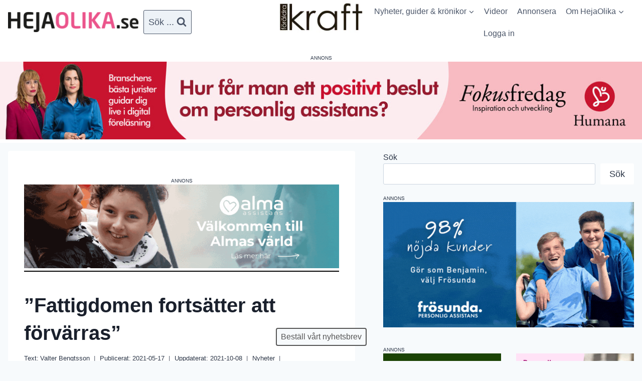

--- FILE ---
content_type: text/html; charset=UTF-8
request_url: https://hejaolika.se/artikel/fattigdomen-fortsatter-att-forvarras/
body_size: 42993
content:
<!doctype html>
<html lang="sv-SE" prefix="og: https://ogp.me/ns#" class="no-js" itemtype="https://schema.org/Blog" itemscope>
<head>
	<meta charset="UTF-8">
	<meta name="viewport" content="width=device-width, initial-scale=1, minimum-scale=1">
		<style>img:is([sizes="auto" i], [sizes^="auto," i]) { contain-intrinsic-size: 3000px 1500px }</style>
	
<!-- Sökmotoroptimering av Rank Math PRO – https://rankmath.com/ -->
<title>”Fattigdomen fortsätter att förvärras”</title>
<meta name="description" content="– Jag vill inte tro att bristen på politiskt initiativ är lika med att våra förtroendevalda accepterar denna grupps fattigdom, säger han i ett uttalande."/>
<meta name="robots" content="follow, index, max-snippet:-1, max-video-preview:-1, max-image-preview:large"/>
<link rel="canonical" href="https://hejaolika.se/artikel/fattigdomen-fortsatter-att-forvarras/" />
<meta property="og:locale" content="sv_SE" />
<meta property="og:type" content="article" />
<meta property="og:title" content="”Fattigdomen fortsätter att förvärras”" />
<meta property="og:description" content="– Jag vill inte tro att bristen på politiskt initiativ är lika med att våra förtroendevalda accepterar denna grupps fattigdom, säger han i ett uttalande." />
<meta property="og:url" content="https://hejaolika.se/artikel/fattigdomen-fortsatter-att-forvarras/" />
<meta property="og:site_name" content="Hejaolika.se" />
<meta property="article:tag" content="Anders Lago" />
<meta property="article:tag" content="ekonomisk trygghet vid funktionsnedsättning" />
<meta property="article:section" content="Nyheter" />
<meta property="og:updated_time" content="2021-10-08T09:40:08+02:00" />
<meta property="og:image" content="https://hejaolika.se/wp-content/uploads/2021/10/Anders-Lago-webb-Foto-Linnea-Bengtsson-700.jpg" />
<meta property="og:image:secure_url" content="https://hejaolika.se/wp-content/uploads/2021/10/Anders-Lago-webb-Foto-Linnea-Bengtsson-700.jpg" />
<meta property="og:image:width" content="700" />
<meta property="og:image:height" content="583" />
<meta property="og:image:alt" content="Anders Lago. Foto: Linnea Bengtsson" />
<meta property="og:image:type" content="image/jpeg" />
<meta property="article:published_time" content="2021-05-17T11:23:50+02:00" />
<meta property="article:modified_time" content="2021-10-08T09:40:08+02:00" />
<meta name="twitter:card" content="summary_large_image" />
<meta name="twitter:title" content="”Fattigdomen fortsätter att förvärras”" />
<meta name="twitter:description" content="– Jag vill inte tro att bristen på politiskt initiativ är lika med att våra förtroendevalda accepterar denna grupps fattigdom, säger han i ett uttalande." />
<meta name="twitter:image" content="https://hejaolika.se/wp-content/uploads/2021/10/Anders-Lago-webb-Foto-Linnea-Bengtsson-700.jpg" />
<meta name="twitter:label1" content="Skriven av" />
<meta name="twitter:data1" content="Valter Bengtsson" />
<meta name="twitter:label2" content="Lästid" />
<meta name="twitter:data2" content="1 minut" />
<script type="application/ld+json" class="rank-math-schema-pro">{"@context":"https://schema.org","@graph":[{"@type":["Person","Organization"],"@id":"https://hejaolika.se/#person","name":"Valter Bengtsson","logo":{"@type":"ImageObject","@id":"https://hejaolika.se/#logo","url":"https://hejaolika.se/wp-content/uploads/2021/10/hejaolika_logo800-300x46-1.png","contentUrl":"https://hejaolika.se/wp-content/uploads/2021/10/hejaolika_logo800-300x46-1.png","caption":"Hejaolika.se","inLanguage":"sv-SE","width":"300","height":"46"},"image":{"@type":"ImageObject","@id":"https://hejaolika.se/#logo","url":"https://hejaolika.se/wp-content/uploads/2021/10/hejaolika_logo800-300x46-1.png","contentUrl":"https://hejaolika.se/wp-content/uploads/2021/10/hejaolika_logo800-300x46-1.png","caption":"Hejaolika.se","inLanguage":"sv-SE","width":"300","height":"46"}},{"@type":"WebSite","@id":"https://hejaolika.se/#website","url":"https://hejaolika.se","name":"Hejaolika.se","publisher":{"@id":"https://hejaolika.se/#person"},"inLanguage":"sv-SE"},{"@type":"ImageObject","@id":"https://hejaolika.se/wp-content/uploads/2021/10/Anders-Lago-webb-Foto-Linnea-Bengtsson-700.jpg","url":"https://hejaolika.se/wp-content/uploads/2021/10/Anders-Lago-webb-Foto-Linnea-Bengtsson-700.jpg","width":"700","height":"583","caption":"Anders Lago. Foto: Linnea Bengtsson","inLanguage":"sv-SE"},{"@type":"BreadcrumbList","@id":"https://hejaolika.se/artikel/fattigdomen-fortsatter-att-forvarras/#breadcrumb","itemListElement":[{"@type":"ListItem","position":"1","item":{"@id":"https://hejaolika.se","name":"Hem"}},{"@type":"ListItem","position":"2","item":{"@id":"https://hejaolika.se/kategori/nyheter/","name":"Nyheter"}},{"@type":"ListItem","position":"3","item":{"@id":"https://hejaolika.se/artikel/fattigdomen-fortsatter-att-forvarras/","name":"\u201dFattigdomen forts\u00e4tter att f\u00f6rv\u00e4rras\u201d"}}]},{"@type":"WebPage","@id":"https://hejaolika.se/artikel/fattigdomen-fortsatter-att-forvarras/#webpage","url":"https://hejaolika.se/artikel/fattigdomen-fortsatter-att-forvarras/","name":"\u201dFattigdomen forts\u00e4tter att f\u00f6rv\u00e4rras\u201d","datePublished":"2021-05-17T11:23:50+02:00","dateModified":"2021-10-08T09:40:08+02:00","isPartOf":{"@id":"https://hejaolika.se/#website"},"primaryImageOfPage":{"@id":"https://hejaolika.se/wp-content/uploads/2021/10/Anders-Lago-webb-Foto-Linnea-Bengtsson-700.jpg"},"inLanguage":"sv-SE","breadcrumb":{"@id":"https://hejaolika.se/artikel/fattigdomen-fortsatter-att-forvarras/#breadcrumb"}},{"@type":"Person","@id":"https://hejaolika.se/author/foraftse_test81/","name":"Valter Bengtsson","url":"https://hejaolika.se/author/foraftse_test81/","image":{"@type":"ImageObject","@id":"https://secure.gravatar.com/avatar/a8b5d0e8343825ee859825ab8f91bd9fec972cccdd53db4e613f282b69accddb?s=96&amp;d=mm&amp;r=g","url":"https://secure.gravatar.com/avatar/a8b5d0e8343825ee859825ab8f91bd9fec972cccdd53db4e613f282b69accddb?s=96&amp;d=mm&amp;r=g","caption":"Valter Bengtsson","inLanguage":"sv-SE"}},{"@type":"BlogPosting","headline":"\u201dFattigdomen forts\u00e4tter att f\u00f6rv\u00e4rras\u201d","keywords":"fattigdom,Anders Lago,ekonomi f\u00f6r personer med intellektuell funktionsneds\u00e4ttning","datePublished":"2021-05-17T11:23:50+02:00","dateModified":"2021-10-08T09:40:08+02:00","articleSection":"Nyheter","author":{"@id":"https://hejaolika.se/author/foraftse_test81/","name":"Valter Bengtsson"},"publisher":{"@id":"https://hejaolika.se/#person"},"description":"\u2013 Jag vill inte tro att bristen p\u00e5 politiskt initiativ \u00e4r lika med att v\u00e5ra f\u00f6rtroendevalda accepterar denna grupps fattigdom, s\u00e4ger han i ett uttalande.","name":"\u201dFattigdomen forts\u00e4tter att f\u00f6rv\u00e4rras\u201d","@id":"https://hejaolika.se/artikel/fattigdomen-fortsatter-att-forvarras/#richSnippet","isPartOf":{"@id":"https://hejaolika.se/artikel/fattigdomen-fortsatter-att-forvarras/#webpage"},"image":{"@id":"https://hejaolika.se/wp-content/uploads/2021/10/Anders-Lago-webb-Foto-Linnea-Bengtsson-700.jpg"},"inLanguage":"sv-SE","mainEntityOfPage":{"@id":"https://hejaolika.se/artikel/fattigdomen-fortsatter-att-forvarras/#webpage"}}]}</script>
<!-- /Rank Math SEO-tillägg för WordPress -->

<link rel="alternate" type="application/rss+xml" title="Hejaolika.se &raquo; Webbflöde" href="https://hejaolika.se/feed/" />
<link rel="alternate" type="application/rss+xml" title="Hejaolika.se &raquo; Kommentarsflöde" href="https://hejaolika.se/comments/feed/" />
			<script>document.documentElement.classList.remove( 'no-js' );</script>
			<script>
window._wpemojiSettings = {"baseUrl":"https:\/\/s.w.org\/images\/core\/emoji\/16.0.1\/72x72\/","ext":".png","svgUrl":"https:\/\/s.w.org\/images\/core\/emoji\/16.0.1\/svg\/","svgExt":".svg","source":{"concatemoji":"https:\/\/hejaolika.se\/wp-includes\/js\/wp-emoji-release.min.js?ver=6.8.3"}};
/*! This file is auto-generated */
!function(s,n){var o,i,e;function c(e){try{var t={supportTests:e,timestamp:(new Date).valueOf()};sessionStorage.setItem(o,JSON.stringify(t))}catch(e){}}function p(e,t,n){e.clearRect(0,0,e.canvas.width,e.canvas.height),e.fillText(t,0,0);var t=new Uint32Array(e.getImageData(0,0,e.canvas.width,e.canvas.height).data),a=(e.clearRect(0,0,e.canvas.width,e.canvas.height),e.fillText(n,0,0),new Uint32Array(e.getImageData(0,0,e.canvas.width,e.canvas.height).data));return t.every(function(e,t){return e===a[t]})}function u(e,t){e.clearRect(0,0,e.canvas.width,e.canvas.height),e.fillText(t,0,0);for(var n=e.getImageData(16,16,1,1),a=0;a<n.data.length;a++)if(0!==n.data[a])return!1;return!0}function f(e,t,n,a){switch(t){case"flag":return n(e,"\ud83c\udff3\ufe0f\u200d\u26a7\ufe0f","\ud83c\udff3\ufe0f\u200b\u26a7\ufe0f")?!1:!n(e,"\ud83c\udde8\ud83c\uddf6","\ud83c\udde8\u200b\ud83c\uddf6")&&!n(e,"\ud83c\udff4\udb40\udc67\udb40\udc62\udb40\udc65\udb40\udc6e\udb40\udc67\udb40\udc7f","\ud83c\udff4\u200b\udb40\udc67\u200b\udb40\udc62\u200b\udb40\udc65\u200b\udb40\udc6e\u200b\udb40\udc67\u200b\udb40\udc7f");case"emoji":return!a(e,"\ud83e\udedf")}return!1}function g(e,t,n,a){var r="undefined"!=typeof WorkerGlobalScope&&self instanceof WorkerGlobalScope?new OffscreenCanvas(300,150):s.createElement("canvas"),o=r.getContext("2d",{willReadFrequently:!0}),i=(o.textBaseline="top",o.font="600 32px Arial",{});return e.forEach(function(e){i[e]=t(o,e,n,a)}),i}function t(e){var t=s.createElement("script");t.src=e,t.defer=!0,s.head.appendChild(t)}"undefined"!=typeof Promise&&(o="wpEmojiSettingsSupports",i=["flag","emoji"],n.supports={everything:!0,everythingExceptFlag:!0},e=new Promise(function(e){s.addEventListener("DOMContentLoaded",e,{once:!0})}),new Promise(function(t){var n=function(){try{var e=JSON.parse(sessionStorage.getItem(o));if("object"==typeof e&&"number"==typeof e.timestamp&&(new Date).valueOf()<e.timestamp+604800&&"object"==typeof e.supportTests)return e.supportTests}catch(e){}return null}();if(!n){if("undefined"!=typeof Worker&&"undefined"!=typeof OffscreenCanvas&&"undefined"!=typeof URL&&URL.createObjectURL&&"undefined"!=typeof Blob)try{var e="postMessage("+g.toString()+"("+[JSON.stringify(i),f.toString(),p.toString(),u.toString()].join(",")+"));",a=new Blob([e],{type:"text/javascript"}),r=new Worker(URL.createObjectURL(a),{name:"wpTestEmojiSupports"});return void(r.onmessage=function(e){c(n=e.data),r.terminate(),t(n)})}catch(e){}c(n=g(i,f,p,u))}t(n)}).then(function(e){for(var t in e)n.supports[t]=e[t],n.supports.everything=n.supports.everything&&n.supports[t],"flag"!==t&&(n.supports.everythingExceptFlag=n.supports.everythingExceptFlag&&n.supports[t]);n.supports.everythingExceptFlag=n.supports.everythingExceptFlag&&!n.supports.flag,n.DOMReady=!1,n.readyCallback=function(){n.DOMReady=!0}}).then(function(){return e}).then(function(){var e;n.supports.everything||(n.readyCallback(),(e=n.source||{}).concatemoji?t(e.concatemoji):e.wpemoji&&e.twemoji&&(t(e.twemoji),t(e.wpemoji)))}))}((window,document),window._wpemojiSettings);
</script>
<!-- hejaolika.se is managing ads with Advanced Ads 2.0.9 – https://wpadvancedads.com/ --><script id="hejao-ready">
			window.advanced_ads_ready=function(e,a){a=a||"complete";var d=function(e){return"interactive"===a?"loading"!==e:"complete"===e};d(document.readyState)?e():document.addEventListener("readystatechange",(function(a){d(a.target.readyState)&&e()}),{once:"interactive"===a})},window.advanced_ads_ready_queue=window.advanced_ads_ready_queue||[];		</script>
		
<link rel='stylesheet' id='kadence-conversions-css' href='https://hejaolika.se/wp-content/plugins/kadence-conversions/assets/kadence-conversions.css?ver=1.1.4' media='all' />
<style id='kadence-conversions-52080-inline-css'>
.kadence-conversion-wrap.kadence-conversion-52080 .kadence-conversions-close{color:var(--global-palette8, #F7FAFC);background:var(--global-palette1, #3182CE);font-size:18px;padding-bottom:0px;}.kadence-conversion-wrap.kadence-conversion-52080 .kadence-conversion{box-shadow:-2px -6px 12px 0px rgba(0,0,0,0.2);}.kadence-conversion-wrap.kadence-conversion-52080:not(.kadence-conversion-banner) .kadence-conversion{max-width:200px;}.kadence-conversion-wrap.kadence-conversion-52080.kadence-conversion-banner .kadence-conversion-inner{max-width:200px;}.kadence-conversion-wrap.kadence-conversion-52080 .kadence-conversion-inner{padding-top:0px;padding-right:0px;padding-bottom:0px;padding-left:0px;}
</style>
<link rel='stylesheet' id='kadence-blocks-rowlayout-css' href='https://hejaolika.se/wp-content/plugins/kadence-blocks/dist/style-blocks-rowlayout.css?ver=3.5.14' media='all' />
<link rel='stylesheet' id='kadence-blocks-column-css' href='https://hejaolika.se/wp-content/plugins/kadence-blocks/dist/style-blocks-column.css?ver=3.5.14' media='all' />
<link rel='stylesheet' id='kadence-blocks-infobox-css' href='https://hejaolika.se/wp-content/plugins/kadence-blocks/dist/style-blocks-infobox.css?ver=3.5.14' media='all' />
<link rel='stylesheet' id='kadence-blocks-tableofcontents-css' href='https://hejaolika.se/wp-content/plugins/kadence-blocks/dist/style-blocks-tableofcontents.css?ver=3.5.14' media='all' />
<link rel='stylesheet' id='kadence-blocks-pro-modal-css' href='https://hejaolika.se/wp-content/plugins/kadence-blocks-pro/dist/style-blocks-modal.css?ver=2.7.15' media='all' />
<link rel='stylesheet' id='kadence-blocks-tabs-css' href='https://hejaolika.se/wp-content/plugins/kadence-blocks/dist/style-blocks-tabs.css?ver=3.5.14' media='all' />
<link rel='stylesheet' id='kadence-blocks-pro-postgrid-css' href='https://hejaolika.se/wp-content/plugins/kadence-blocks-pro/dist/style-blocks-postgrid.css?ver=2.7.15' media='all' />
<link rel='stylesheet' id='kadence-blocks-image-css' href='https://hejaolika.se/wp-content/plugins/kadence-blocks/dist/style-blocks-image.css?ver=3.5.14' media='all' />
<style id='kadence-blocks-advancedheading-inline-css'>
.wp-block-kadence-advancedheading mark{background:transparent;border-style:solid;border-width:0}.wp-block-kadence-advancedheading mark.kt-highlight{color:#f76a0c;}.kb-adv-heading-icon{display: inline-flex;justify-content: center;align-items: center;} .is-layout-constrained > .kb-advanced-heading-link {display: block;}.single-content .kadence-advanced-heading-wrapper h1, .single-content .kadence-advanced-heading-wrapper h2, .single-content .kadence-advanced-heading-wrapper h3, .single-content .kadence-advanced-heading-wrapper h4, .single-content .kadence-advanced-heading-wrapper h5, .single-content .kadence-advanced-heading-wrapper h6 {margin: 1.5em 0 .5em;}.single-content .kadence-advanced-heading-wrapper+* { margin-top:0;}.kb-screen-reader-text{position:absolute;width:1px;height:1px;padding:0;margin:-1px;overflow:hidden;clip:rect(0,0,0,0);}
</style>
<style id='wp-emoji-styles-inline-css'>

	img.wp-smiley, img.emoji {
		display: inline !important;
		border: none !important;
		box-shadow: none !important;
		height: 1em !important;
		width: 1em !important;
		margin: 0 0.07em !important;
		vertical-align: -0.1em !important;
		background: none !important;
		padding: 0 !important;
	}
</style>
<link rel='stylesheet' id='wp-block-library-css' href='https://hejaolika.se/wp-includes/css/dist/block-library/style.min.css?ver=6.8.3' media='all' />
<style id='classic-theme-styles-inline-css'>
/*! This file is auto-generated */
.wp-block-button__link{color:#fff;background-color:#32373c;border-radius:9999px;box-shadow:none;text-decoration:none;padding:calc(.667em + 2px) calc(1.333em + 2px);font-size:1.125em}.wp-block-file__button{background:#32373c;color:#fff;text-decoration:none}
</style>
<link rel='stylesheet' id='mediaelement-css' href='https://hejaolika.se/wp-includes/js/mediaelement/mediaelementplayer-legacy.min.css?ver=4.2.17' media='all' />
<link rel='stylesheet' id='wp-mediaelement-css' href='https://hejaolika.se/wp-includes/js/mediaelement/wp-mediaelement.min.css?ver=6.8.3' media='all' />
<link rel='stylesheet' id='view_editor_gutenberg_frontend_assets-css' href='https://hejaolika.se/wp-content/plugins/toolset-blocks/public/css/views-frontend.css?ver=3.6.20' media='all' />
<style id='view_editor_gutenberg_frontend_assets-inline-css'>
.wpv-sort-list-dropdown.wpv-sort-list-dropdown-style-default > span.wpv-sort-list,.wpv-sort-list-dropdown.wpv-sort-list-dropdown-style-default .wpv-sort-list-item {border-color: #cdcdcd;}.wpv-sort-list-dropdown.wpv-sort-list-dropdown-style-default .wpv-sort-list-item a {color: #444;background-color: #fff;}.wpv-sort-list-dropdown.wpv-sort-list-dropdown-style-default a:hover,.wpv-sort-list-dropdown.wpv-sort-list-dropdown-style-default a:focus {color: #000;background-color: #eee;}.wpv-sort-list-dropdown.wpv-sort-list-dropdown-style-default .wpv-sort-list-item.wpv-sort-list-current a {color: #000;background-color: #eee;}
.wpv-sort-list-dropdown.wpv-sort-list-dropdown-style-default > span.wpv-sort-list,.wpv-sort-list-dropdown.wpv-sort-list-dropdown-style-default .wpv-sort-list-item {border-color: #cdcdcd;}.wpv-sort-list-dropdown.wpv-sort-list-dropdown-style-default .wpv-sort-list-item a {color: #444;background-color: #fff;}.wpv-sort-list-dropdown.wpv-sort-list-dropdown-style-default a:hover,.wpv-sort-list-dropdown.wpv-sort-list-dropdown-style-default a:focus {color: #000;background-color: #eee;}.wpv-sort-list-dropdown.wpv-sort-list-dropdown-style-default .wpv-sort-list-item.wpv-sort-list-current a {color: #000;background-color: #eee;}.wpv-sort-list-dropdown.wpv-sort-list-dropdown-style-grey > span.wpv-sort-list,.wpv-sort-list-dropdown.wpv-sort-list-dropdown-style-grey .wpv-sort-list-item {border-color: #cdcdcd;}.wpv-sort-list-dropdown.wpv-sort-list-dropdown-style-grey .wpv-sort-list-item a {color: #444;background-color: #eeeeee;}.wpv-sort-list-dropdown.wpv-sort-list-dropdown-style-grey a:hover,.wpv-sort-list-dropdown.wpv-sort-list-dropdown-style-grey a:focus {color: #000;background-color: #e5e5e5;}.wpv-sort-list-dropdown.wpv-sort-list-dropdown-style-grey .wpv-sort-list-item.wpv-sort-list-current a {color: #000;background-color: #e5e5e5;}
.wpv-sort-list-dropdown.wpv-sort-list-dropdown-style-default > span.wpv-sort-list,.wpv-sort-list-dropdown.wpv-sort-list-dropdown-style-default .wpv-sort-list-item {border-color: #cdcdcd;}.wpv-sort-list-dropdown.wpv-sort-list-dropdown-style-default .wpv-sort-list-item a {color: #444;background-color: #fff;}.wpv-sort-list-dropdown.wpv-sort-list-dropdown-style-default a:hover,.wpv-sort-list-dropdown.wpv-sort-list-dropdown-style-default a:focus {color: #000;background-color: #eee;}.wpv-sort-list-dropdown.wpv-sort-list-dropdown-style-default .wpv-sort-list-item.wpv-sort-list-current a {color: #000;background-color: #eee;}.wpv-sort-list-dropdown.wpv-sort-list-dropdown-style-grey > span.wpv-sort-list,.wpv-sort-list-dropdown.wpv-sort-list-dropdown-style-grey .wpv-sort-list-item {border-color: #cdcdcd;}.wpv-sort-list-dropdown.wpv-sort-list-dropdown-style-grey .wpv-sort-list-item a {color: #444;background-color: #eeeeee;}.wpv-sort-list-dropdown.wpv-sort-list-dropdown-style-grey a:hover,.wpv-sort-list-dropdown.wpv-sort-list-dropdown-style-grey a:focus {color: #000;background-color: #e5e5e5;}.wpv-sort-list-dropdown.wpv-sort-list-dropdown-style-grey .wpv-sort-list-item.wpv-sort-list-current a {color: #000;background-color: #e5e5e5;}.wpv-sort-list-dropdown.wpv-sort-list-dropdown-style-blue > span.wpv-sort-list,.wpv-sort-list-dropdown.wpv-sort-list-dropdown-style-blue .wpv-sort-list-item {border-color: #0099cc;}.wpv-sort-list-dropdown.wpv-sort-list-dropdown-style-blue .wpv-sort-list-item a {color: #444;background-color: #cbddeb;}.wpv-sort-list-dropdown.wpv-sort-list-dropdown-style-blue a:hover,.wpv-sort-list-dropdown.wpv-sort-list-dropdown-style-blue a:focus {color: #000;background-color: #95bedd;}.wpv-sort-list-dropdown.wpv-sort-list-dropdown-style-blue .wpv-sort-list-item.wpv-sort-list-current a {color: #000;background-color: #95bedd;}
</style>
<style id='global-styles-inline-css'>
:root{--wp--preset--aspect-ratio--square: 1;--wp--preset--aspect-ratio--4-3: 4/3;--wp--preset--aspect-ratio--3-4: 3/4;--wp--preset--aspect-ratio--3-2: 3/2;--wp--preset--aspect-ratio--2-3: 2/3;--wp--preset--aspect-ratio--16-9: 16/9;--wp--preset--aspect-ratio--9-16: 9/16;--wp--preset--color--black: #000000;--wp--preset--color--cyan-bluish-gray: #abb8c3;--wp--preset--color--white: #ffffff;--wp--preset--color--pale-pink: #f78da7;--wp--preset--color--vivid-red: #cf2e2e;--wp--preset--color--luminous-vivid-orange: #ff6900;--wp--preset--color--luminous-vivid-amber: #fcb900;--wp--preset--color--light-green-cyan: #7bdcb5;--wp--preset--color--vivid-green-cyan: #00d084;--wp--preset--color--pale-cyan-blue: #8ed1fc;--wp--preset--color--vivid-cyan-blue: #0693e3;--wp--preset--color--vivid-purple: #9b51e0;--wp--preset--color--theme-palette-1: var(--global-palette1);--wp--preset--color--theme-palette-2: var(--global-palette2);--wp--preset--color--theme-palette-3: var(--global-palette3);--wp--preset--color--theme-palette-4: var(--global-palette4);--wp--preset--color--theme-palette-5: var(--global-palette5);--wp--preset--color--theme-palette-6: var(--global-palette6);--wp--preset--color--theme-palette-7: var(--global-palette7);--wp--preset--color--theme-palette-8: var(--global-palette8);--wp--preset--color--theme-palette-9: var(--global-palette9);--wp--preset--gradient--vivid-cyan-blue-to-vivid-purple: linear-gradient(135deg,rgba(6,147,227,1) 0%,rgb(155,81,224) 100%);--wp--preset--gradient--light-green-cyan-to-vivid-green-cyan: linear-gradient(135deg,rgb(122,220,180) 0%,rgb(0,208,130) 100%);--wp--preset--gradient--luminous-vivid-amber-to-luminous-vivid-orange: linear-gradient(135deg,rgba(252,185,0,1) 0%,rgba(255,105,0,1) 100%);--wp--preset--gradient--luminous-vivid-orange-to-vivid-red: linear-gradient(135deg,rgba(255,105,0,1) 0%,rgb(207,46,46) 100%);--wp--preset--gradient--very-light-gray-to-cyan-bluish-gray: linear-gradient(135deg,rgb(238,238,238) 0%,rgb(169,184,195) 100%);--wp--preset--gradient--cool-to-warm-spectrum: linear-gradient(135deg,rgb(74,234,220) 0%,rgb(151,120,209) 20%,rgb(207,42,186) 40%,rgb(238,44,130) 60%,rgb(251,105,98) 80%,rgb(254,248,76) 100%);--wp--preset--gradient--blush-light-purple: linear-gradient(135deg,rgb(255,206,236) 0%,rgb(152,150,240) 100%);--wp--preset--gradient--blush-bordeaux: linear-gradient(135deg,rgb(254,205,165) 0%,rgb(254,45,45) 50%,rgb(107,0,62) 100%);--wp--preset--gradient--luminous-dusk: linear-gradient(135deg,rgb(255,203,112) 0%,rgb(199,81,192) 50%,rgb(65,88,208) 100%);--wp--preset--gradient--pale-ocean: linear-gradient(135deg,rgb(255,245,203) 0%,rgb(182,227,212) 50%,rgb(51,167,181) 100%);--wp--preset--gradient--electric-grass: linear-gradient(135deg,rgb(202,248,128) 0%,rgb(113,206,126) 100%);--wp--preset--gradient--midnight: linear-gradient(135deg,rgb(2,3,129) 0%,rgb(40,116,252) 100%);--wp--preset--font-size--small: var(--global-font-size-small);--wp--preset--font-size--medium: var(--global-font-size-medium);--wp--preset--font-size--large: var(--global-font-size-large);--wp--preset--font-size--x-large: 42px;--wp--preset--font-size--larger: var(--global-font-size-larger);--wp--preset--font-size--xxlarge: var(--global-font-size-xxlarge);--wp--preset--spacing--20: 0.44rem;--wp--preset--spacing--30: 0.67rem;--wp--preset--spacing--40: 1rem;--wp--preset--spacing--50: 1.5rem;--wp--preset--spacing--60: 2.25rem;--wp--preset--spacing--70: 3.38rem;--wp--preset--spacing--80: 5.06rem;--wp--preset--shadow--natural: 6px 6px 9px rgba(0, 0, 0, 0.2);--wp--preset--shadow--deep: 12px 12px 50px rgba(0, 0, 0, 0.4);--wp--preset--shadow--sharp: 6px 6px 0px rgba(0, 0, 0, 0.2);--wp--preset--shadow--outlined: 6px 6px 0px -3px rgba(255, 255, 255, 1), 6px 6px rgba(0, 0, 0, 1);--wp--preset--shadow--crisp: 6px 6px 0px rgba(0, 0, 0, 1);}:where(.is-layout-flex){gap: 0.5em;}:where(.is-layout-grid){gap: 0.5em;}body .is-layout-flex{display: flex;}.is-layout-flex{flex-wrap: wrap;align-items: center;}.is-layout-flex > :is(*, div){margin: 0;}body .is-layout-grid{display: grid;}.is-layout-grid > :is(*, div){margin: 0;}:where(.wp-block-columns.is-layout-flex){gap: 2em;}:where(.wp-block-columns.is-layout-grid){gap: 2em;}:where(.wp-block-post-template.is-layout-flex){gap: 1.25em;}:where(.wp-block-post-template.is-layout-grid){gap: 1.25em;}.has-black-color{color: var(--wp--preset--color--black) !important;}.has-cyan-bluish-gray-color{color: var(--wp--preset--color--cyan-bluish-gray) !important;}.has-white-color{color: var(--wp--preset--color--white) !important;}.has-pale-pink-color{color: var(--wp--preset--color--pale-pink) !important;}.has-vivid-red-color{color: var(--wp--preset--color--vivid-red) !important;}.has-luminous-vivid-orange-color{color: var(--wp--preset--color--luminous-vivid-orange) !important;}.has-luminous-vivid-amber-color{color: var(--wp--preset--color--luminous-vivid-amber) !important;}.has-light-green-cyan-color{color: var(--wp--preset--color--light-green-cyan) !important;}.has-vivid-green-cyan-color{color: var(--wp--preset--color--vivid-green-cyan) !important;}.has-pale-cyan-blue-color{color: var(--wp--preset--color--pale-cyan-blue) !important;}.has-vivid-cyan-blue-color{color: var(--wp--preset--color--vivid-cyan-blue) !important;}.has-vivid-purple-color{color: var(--wp--preset--color--vivid-purple) !important;}.has-black-background-color{background-color: var(--wp--preset--color--black) !important;}.has-cyan-bluish-gray-background-color{background-color: var(--wp--preset--color--cyan-bluish-gray) !important;}.has-white-background-color{background-color: var(--wp--preset--color--white) !important;}.has-pale-pink-background-color{background-color: var(--wp--preset--color--pale-pink) !important;}.has-vivid-red-background-color{background-color: var(--wp--preset--color--vivid-red) !important;}.has-luminous-vivid-orange-background-color{background-color: var(--wp--preset--color--luminous-vivid-orange) !important;}.has-luminous-vivid-amber-background-color{background-color: var(--wp--preset--color--luminous-vivid-amber) !important;}.has-light-green-cyan-background-color{background-color: var(--wp--preset--color--light-green-cyan) !important;}.has-vivid-green-cyan-background-color{background-color: var(--wp--preset--color--vivid-green-cyan) !important;}.has-pale-cyan-blue-background-color{background-color: var(--wp--preset--color--pale-cyan-blue) !important;}.has-vivid-cyan-blue-background-color{background-color: var(--wp--preset--color--vivid-cyan-blue) !important;}.has-vivid-purple-background-color{background-color: var(--wp--preset--color--vivid-purple) !important;}.has-black-border-color{border-color: var(--wp--preset--color--black) !important;}.has-cyan-bluish-gray-border-color{border-color: var(--wp--preset--color--cyan-bluish-gray) !important;}.has-white-border-color{border-color: var(--wp--preset--color--white) !important;}.has-pale-pink-border-color{border-color: var(--wp--preset--color--pale-pink) !important;}.has-vivid-red-border-color{border-color: var(--wp--preset--color--vivid-red) !important;}.has-luminous-vivid-orange-border-color{border-color: var(--wp--preset--color--luminous-vivid-orange) !important;}.has-luminous-vivid-amber-border-color{border-color: var(--wp--preset--color--luminous-vivid-amber) !important;}.has-light-green-cyan-border-color{border-color: var(--wp--preset--color--light-green-cyan) !important;}.has-vivid-green-cyan-border-color{border-color: var(--wp--preset--color--vivid-green-cyan) !important;}.has-pale-cyan-blue-border-color{border-color: var(--wp--preset--color--pale-cyan-blue) !important;}.has-vivid-cyan-blue-border-color{border-color: var(--wp--preset--color--vivid-cyan-blue) !important;}.has-vivid-purple-border-color{border-color: var(--wp--preset--color--vivid-purple) !important;}.has-vivid-cyan-blue-to-vivid-purple-gradient-background{background: var(--wp--preset--gradient--vivid-cyan-blue-to-vivid-purple) !important;}.has-light-green-cyan-to-vivid-green-cyan-gradient-background{background: var(--wp--preset--gradient--light-green-cyan-to-vivid-green-cyan) !important;}.has-luminous-vivid-amber-to-luminous-vivid-orange-gradient-background{background: var(--wp--preset--gradient--luminous-vivid-amber-to-luminous-vivid-orange) !important;}.has-luminous-vivid-orange-to-vivid-red-gradient-background{background: var(--wp--preset--gradient--luminous-vivid-orange-to-vivid-red) !important;}.has-very-light-gray-to-cyan-bluish-gray-gradient-background{background: var(--wp--preset--gradient--very-light-gray-to-cyan-bluish-gray) !important;}.has-cool-to-warm-spectrum-gradient-background{background: var(--wp--preset--gradient--cool-to-warm-spectrum) !important;}.has-blush-light-purple-gradient-background{background: var(--wp--preset--gradient--blush-light-purple) !important;}.has-blush-bordeaux-gradient-background{background: var(--wp--preset--gradient--blush-bordeaux) !important;}.has-luminous-dusk-gradient-background{background: var(--wp--preset--gradient--luminous-dusk) !important;}.has-pale-ocean-gradient-background{background: var(--wp--preset--gradient--pale-ocean) !important;}.has-electric-grass-gradient-background{background: var(--wp--preset--gradient--electric-grass) !important;}.has-midnight-gradient-background{background: var(--wp--preset--gradient--midnight) !important;}.has-small-font-size{font-size: var(--wp--preset--font-size--small) !important;}.has-medium-font-size{font-size: var(--wp--preset--font-size--medium) !important;}.has-large-font-size{font-size: var(--wp--preset--font-size--large) !important;}.has-x-large-font-size{font-size: var(--wp--preset--font-size--x-large) !important;}
:where(.wp-block-post-template.is-layout-flex){gap: 1.25em;}:where(.wp-block-post-template.is-layout-grid){gap: 1.25em;}
:where(.wp-block-columns.is-layout-flex){gap: 2em;}:where(.wp-block-columns.is-layout-grid){gap: 2em;}
:root :where(.wp-block-pullquote){font-size: 1.5em;line-height: 1.6;}
</style>
<link rel='stylesheet' id='mailerlite_forms.css-css' href='https://hejaolika.se/wp-content/plugins/official-mailerlite-sign-up-forms/assets/css/mailerlite_forms.css?ver=1.7.13' media='all' />
<link rel='stylesheet' id='kadence-global-css' href='https://hejaolika.se/wp-content/themes/kadence/assets/css/global.min.css?ver=1752992659' media='all' />
<style id='kadence-global-inline-css'>
/* Kadence Base CSS */
:root{--global-palette1:#2B6CB0;--global-palette2:#215387;--global-palette3:#1A202C;--global-palette4:#2D3748;--global-palette5:#4A5568;--global-palette6:#718096;--global-palette7:#EDF2F7;--global-palette8:#F7FAFC;--global-palette9:#ffffff;--global-palette9rgb:255, 255, 255;--global-palette-highlight:var(--global-palette1);--global-palette-highlight-alt:var(--global-palette2);--global-palette-highlight-alt2:var(--global-palette9);--global-palette-btn-bg:var(--global-palette1);--global-palette-btn-bg-hover:var(--global-palette2);--global-palette-btn:var(--global-palette9);--global-palette-btn-hover:var(--global-palette9);--global-body-font-family:-apple-system,BlinkMacSystemFont,"Segoe UI",Roboto,Oxygen-Sans,Ubuntu,Cantarell,"Helvetica Neue",sans-serif, "Apple Color Emoji", "Segoe UI Emoji", "Segoe UI Symbol";--global-heading-font-family:inherit;--global-primary-nav-font-family:inherit;--global-fallback-font:sans-serif;--global-display-fallback-font:sans-serif;--global-content-width:1400px;--global-content-wide-width:calc(1400px + 230px);--global-content-narrow-width:842px;--global-content-edge-padding:1rem;--global-content-boxed-padding:2rem;--global-calc-content-width:calc(1400px - var(--global-content-edge-padding) - var(--global-content-edge-padding) );--wp--style--global--content-size:var(--global-calc-content-width);}.wp-site-blocks{--global-vw:calc( 100vw - ( 0.5 * var(--scrollbar-offset)));}body{background:var(--global-palette8);}body, input, select, optgroup, textarea{font-style:normal;font-weight:400;font-size:16px;line-height:1.6;font-family:var(--global-body-font-family);color:var(--global-palette4);}.content-bg, body.content-style-unboxed .site{background:var(--global-palette9);}@media all and (max-width: 767px){body{font-size:14px;}}h1,h2,h3,h4,h5,h6{font-family:var(--global-heading-font-family);}h1{font-style:normal;font-weight:700;font-size:40px;line-height:1.39;color:var(--global-palette3);}h2{font-style:normal;font-weight:700;font-size:26px;line-height:1.5;color:var(--global-palette3);}h3{font-style:normal;font-weight:700;font-size:20px;line-height:1.5;color:var(--global-palette3);}h4{font-style:normal;font-weight:700;font-size:18px;line-height:1.5;color:var(--global-palette4);}h5{font-style:normal;font-weight:700;font-size:16px;line-height:1.5;color:var(--global-palette4);}h6{font-style:normal;font-weight:700;font-size:15px;line-height:1.5;color:var(--global-palette5);}.entry-hero h1{font-style:normal;}@media all and (max-width: 767px){h1{font-size:24px;}h2{font-size:24px;line-height:1.4;}h3{font-size:18px;line-height:1.3;}h4{font-size:17px;}}.entry-hero .kadence-breadcrumbs{max-width:1400px;}.site-container, .site-header-row-layout-contained, .site-footer-row-layout-contained, .entry-hero-layout-contained, .comments-area, .alignfull > .wp-block-cover__inner-container, .alignwide > .wp-block-cover__inner-container{max-width:var(--global-content-width);}.content-width-narrow .content-container.site-container, .content-width-narrow .hero-container.site-container{max-width:var(--global-content-narrow-width);}@media all and (min-width: 1630px){.wp-site-blocks .content-container  .alignwide{margin-left:-115px;margin-right:-115px;width:unset;max-width:unset;}}@media all and (min-width: 1102px){.content-width-narrow .wp-site-blocks .content-container .alignwide{margin-left:-130px;margin-right:-130px;width:unset;max-width:unset;}}.content-style-boxed .wp-site-blocks .entry-content .alignwide{margin-left:calc( -1 * var( --global-content-boxed-padding ) );margin-right:calc( -1 * var( --global-content-boxed-padding ) );}.content-area{margin-top:1rem;margin-bottom:1rem;}@media all and (max-width: 1024px){.content-area{margin-top:3rem;margin-bottom:3rem;}}@media all and (max-width: 767px){.content-area{margin-top:1rem;margin-bottom:1rem;}}@media all and (max-width: 1024px){:root{--global-content-boxed-padding:2rem;}}@media all and (max-width: 767px){:root{--global-content-edge-padding:0.75rem;--global-content-boxed-padding:1.5rem;}}.entry-content-wrap{padding:2rem;}@media all and (max-width: 1024px){.entry-content-wrap{padding:2rem;}}@media all and (max-width: 767px){.entry-content-wrap{padding:1.5rem;}}.entry.single-entry{box-shadow:0px 15px 15px -10px rgba(0,0,0,0.05);}.entry.loop-entry{box-shadow:0px 15px 15px -10px rgba(0,0,0,0.05);}.loop-entry .entry-content-wrap{padding:1rem;}@media all and (max-width: 1024px){.loop-entry .entry-content-wrap{padding:2rem;}}@media all and (max-width: 767px){.loop-entry .entry-content-wrap{padding:1.5rem;}}.has-sidebar:not(.has-left-sidebar) .content-container{grid-template-columns:1fr 500px;}.has-sidebar.has-left-sidebar .content-container{grid-template-columns:500px 1fr;}.primary-sidebar.widget-area .widget{margin-bottom:1em;color:var(--global-palette4);}.primary-sidebar.widget-area .widget-title{font-weight:700;font-size:20px;line-height:1.5;color:var(--global-palette3);}button, .button, .wp-block-button__link, input[type="button"], input[type="reset"], input[type="submit"], .fl-button, .elementor-button-wrapper .elementor-button, .wc-block-components-checkout-place-order-button, .wc-block-cart__submit{box-shadow:0px 0px 0px -7px rgba(0,0,0,0);}button:hover, button:focus, button:active, .button:hover, .button:focus, .button:active, .wp-block-button__link:hover, .wp-block-button__link:focus, .wp-block-button__link:active, input[type="button"]:hover, input[type="button"]:focus, input[type="button"]:active, input[type="reset"]:hover, input[type="reset"]:focus, input[type="reset"]:active, input[type="submit"]:hover, input[type="submit"]:focus, input[type="submit"]:active, .elementor-button-wrapper .elementor-button:hover, .elementor-button-wrapper .elementor-button:focus, .elementor-button-wrapper .elementor-button:active, .wc-block-cart__submit:hover{box-shadow:0px 15px 25px -7px rgba(0,0,0,0.1);}.kb-button.kb-btn-global-outline.kb-btn-global-inherit{padding-top:calc(px - 2px);padding-right:calc(px - 2px);padding-bottom:calc(px - 2px);padding-left:calc(px - 2px);}@media all and (min-width: 1025px){.transparent-header .entry-hero .entry-hero-container-inner{padding-top:80px;}}@media all and (max-width: 1024px){.mobile-transparent-header .entry-hero .entry-hero-container-inner{padding-top:80px;}}@media all and (max-width: 767px){.mobile-transparent-header .entry-hero .entry-hero-container-inner{padding-top:80px;}}#kt-scroll-up-reader, #kt-scroll-up{border-radius:0px 0px 0px 0px;bottom:100px;font-size:1.2em;padding:0.4em 0.4em 0.4em 0.4em;}#kt-scroll-up-reader.scroll-up-side-right, #kt-scroll-up.scroll-up-side-right{right:30px;}#kt-scroll-up-reader.scroll-up-side-left, #kt-scroll-up.scroll-up-side-left{left:30px;}.entry-hero.post-hero-section .entry-header{min-height:200px;}.loop-entry.type-post .entry-meta{color:var(--global-palette6);}
/* Kadence Header CSS */
@media all and (max-width: 1024px){.mobile-transparent-header #masthead{position:absolute;left:0px;right:0px;z-index:100;}.kadence-scrollbar-fixer.mobile-transparent-header #masthead{right:var(--scrollbar-offset,0);}.mobile-transparent-header #masthead, .mobile-transparent-header .site-top-header-wrap .site-header-row-container-inner, .mobile-transparent-header .site-main-header-wrap .site-header-row-container-inner, .mobile-transparent-header .site-bottom-header-wrap .site-header-row-container-inner{background:transparent;}.site-header-row-tablet-layout-fullwidth, .site-header-row-tablet-layout-standard{padding:0px;}}@media all and (min-width: 1025px){.transparent-header #masthead{position:absolute;left:0px;right:0px;z-index:100;}.transparent-header.kadence-scrollbar-fixer #masthead{right:var(--scrollbar-offset,0);}.transparent-header #masthead, .transparent-header .site-top-header-wrap .site-header-row-container-inner, .transparent-header .site-main-header-wrap .site-header-row-container-inner, .transparent-header .site-bottom-header-wrap .site-header-row-container-inner{background:transparent;}}.site-branding a.brand img{max-width:260px;}.site-branding a.brand img.svg-logo-image{width:260px;}@media all and (max-width: 767px){.site-branding a.brand img{max-width:180px;}.site-branding a.brand img.svg-logo-image{width:180px;}}.site-branding{padding:0px 0px 0px 0px;}#masthead, #masthead .kadence-sticky-header.item-is-fixed:not(.item-at-start):not(.site-header-row-container):not(.site-main-header-wrap), #masthead .kadence-sticky-header.item-is-fixed:not(.item-at-start) > .site-header-row-container-inner{background:#ffffff;}.site-main-header-inner-wrap{min-height:80px;}.header-navigation[class*="header-navigation-style-underline"] .header-menu-container.primary-menu-container>ul>li>a:after{width:calc( 100% - 1.2em);}.main-navigation .primary-menu-container > ul > li.menu-item > a{padding-left:calc(1.2em / 2);padding-right:calc(1.2em / 2);padding-top:0.6em;padding-bottom:0.6em;color:var(--global-palette5);}.main-navigation .primary-menu-container > ul > li.menu-item .dropdown-nav-special-toggle{right:calc(1.2em / 2);}.main-navigation .primary-menu-container > ul > li.menu-item > a:hover{color:var(--global-palette-highlight);}.main-navigation .primary-menu-container > ul > li.menu-item.current-menu-item > a{color:var(--global-palette3);}.header-navigation .header-menu-container ul ul.sub-menu, .header-navigation .header-menu-container ul ul.submenu{background:var(--global-palette3);box-shadow:0px 2px 13px 0px rgba(0,0,0,0.1);}.header-navigation .header-menu-container ul ul li.menu-item, .header-menu-container ul.menu > li.kadence-menu-mega-enabled > ul > li.menu-item > a{border-bottom:1px solid rgba(255,255,255,0.1);}.header-navigation .header-menu-container ul ul li.menu-item > a{width:200px;padding-top:1em;padding-bottom:1em;color:var(--global-palette8);font-size:12px;}.header-navigation .header-menu-container ul ul li.menu-item > a:hover{color:var(--global-palette9);background:var(--global-palette4);}.header-navigation .header-menu-container ul ul li.menu-item.current-menu-item > a{color:var(--global-palette9);background:var(--global-palette4);}.mobile-toggle-open-container .menu-toggle-open, .mobile-toggle-open-container .menu-toggle-open:focus{color:var(--global-palette5);padding:0.4em 0.6em 0.4em 0.6em;font-size:14px;}.mobile-toggle-open-container .menu-toggle-open.menu-toggle-style-bordered{border:1px solid currentColor;}.mobile-toggle-open-container .menu-toggle-open .menu-toggle-icon{font-size:20px;}.mobile-toggle-open-container .menu-toggle-open:hover, .mobile-toggle-open-container .menu-toggle-open:focus-visible{color:var(--global-palette-highlight);}.mobile-navigation ul li{font-size:14px;}.mobile-navigation ul li a{padding-top:1em;padding-bottom:1em;}.mobile-navigation ul li > a, .mobile-navigation ul li.menu-item-has-children > .drawer-nav-drop-wrap{color:var(--global-palette8);}.mobile-navigation ul li.current-menu-item > a, .mobile-navigation ul li.current-menu-item.menu-item-has-children > .drawer-nav-drop-wrap{color:var(--global-palette-highlight);}.mobile-navigation ul li.menu-item-has-children .drawer-nav-drop-wrap, .mobile-navigation ul li:not(.menu-item-has-children) a{border-bottom:1px solid rgba(255,255,255,0.1);}.mobile-navigation:not(.drawer-navigation-parent-toggle-true) ul li.menu-item-has-children .drawer-nav-drop-wrap button{border-left:1px solid rgba(255,255,255,0.1);}#mobile-drawer .drawer-header .drawer-toggle{padding:0.6em 0.15em 0.6em 0.15em;font-size:24px;}.search-toggle-open-container .search-toggle-open{background:var(--global-palette7);color:var(--global-palette5);}.search-toggle-open-container .search-toggle-open.search-toggle-style-bordered{border:1px solid currentColor;}.search-toggle-open-container .search-toggle-open .search-toggle-icon{font-size:1.1em;}.search-toggle-open-container .search-toggle-open:hover, .search-toggle-open-container .search-toggle-open:focus{color:var(--global-palette-highlight);background:var(--global-palette8);}#search-drawer .drawer-inner{background:rgba(9, 12, 16, 0.97);}
/* Kadence Footer CSS */
.site-top-footer-inner-wrap{padding-top:30px;padding-bottom:30px;grid-column-gap:30px;grid-row-gap:30px;}.site-top-footer-inner-wrap .widget{margin-bottom:30px;}.site-top-footer-inner-wrap .site-footer-section:not(:last-child):after{right:calc(-30px / 2);}#colophon .footer-navigation .footer-menu-container > ul > li > a{padding-left:calc(1.2em / 2);padding-right:calc(1.2em / 2);padding-top:calc(0.6em / 2);padding-bottom:calc(0.6em / 2);color:var(--global-palette5);}#colophon .footer-navigation .footer-menu-container > ul li a:hover{color:var(--global-palette-highlight);}#colophon .footer-navigation .footer-menu-container > ul li.current-menu-item > a{color:var(--global-palette3);}
/* Kadence Pro Header CSS */
.header-navigation-dropdown-direction-left ul ul.submenu, .header-navigation-dropdown-direction-left ul ul.sub-menu{right:0px;left:auto;}.rtl .header-navigation-dropdown-direction-right ul ul.submenu, .rtl .header-navigation-dropdown-direction-right ul ul.sub-menu{left:0px;right:auto;}.header-account-button .nav-drop-title-wrap > .kadence-svg-iconset, .header-account-button > .kadence-svg-iconset{font-size:1.2em;}.site-header-item .header-account-button .nav-drop-title-wrap, .site-header-item .header-account-wrap > .header-account-button{display:flex;align-items:center;}.header-account-style-icon_label .header-account-label{padding-left:5px;}.header-account-style-label_icon .header-account-label{padding-right:5px;}.site-header-item .header-account-wrap .header-account-button{text-decoration:none;box-shadow:none;color:inherit;background:transparent;padding:0.6em 0em 0.6em 0em;}.header-mobile-account-wrap .header-account-button .nav-drop-title-wrap > .kadence-svg-iconset, .header-mobile-account-wrap .header-account-button > .kadence-svg-iconset{font-size:1.2em;}.header-mobile-account-wrap .header-account-button .nav-drop-title-wrap, .header-mobile-account-wrap > .header-account-button{display:flex;align-items:center;}.header-mobile-account-wrap.header-account-style-icon_label .header-account-label{padding-left:5px;}.header-mobile-account-wrap.header-account-style-label_icon .header-account-label{padding-right:5px;}.header-mobile-account-wrap .header-account-button{text-decoration:none;box-shadow:none;color:inherit;background:transparent;padding:0.6em 0em 0.6em 0em;}#login-drawer .drawer-inner .drawer-content{display:flex;justify-content:center;align-items:center;position:absolute;top:0px;bottom:0px;left:0px;right:0px;padding:0px;}#loginform p label{display:block;}#login-drawer #loginform{width:100%;}#login-drawer #loginform input{width:100%;}#login-drawer #loginform input[type="checkbox"]{width:auto;}#login-drawer .drawer-inner .drawer-header{position:relative;z-index:100;}#login-drawer .drawer-content_inner.widget_login_form_inner{padding:2em;width:100%;max-width:350px;border-radius:.25rem;background:var(--global-palette9);color:var(--global-palette4);}#login-drawer .lost_password a{color:var(--global-palette6);}#login-drawer .lost_password, #login-drawer .register-field{text-align:center;}#login-drawer .widget_login_form_inner p{margin-top:1.2em;margin-bottom:0em;}#login-drawer .widget_login_form_inner p:first-child{margin-top:0em;}#login-drawer .widget_login_form_inner label{margin-bottom:0.5em;}#login-drawer hr.register-divider{margin:1.2em 0;border-width:1px;}#login-drawer .register-field{font-size:90%;}@media all and (min-width: 1025px){#login-drawer hr.register-divider.hide-desktop{display:none;}#login-drawer p.register-field.hide-desktop{display:none;}}@media all and (max-width: 1024px){#login-drawer hr.register-divider.hide-mobile{display:none;}#login-drawer p.register-field.hide-mobile{display:none;}}@media all and (max-width: 767px){#login-drawer hr.register-divider.hide-mobile{display:none;}#login-drawer p.register-field.hide-mobile{display:none;}}.tertiary-navigation .tertiary-menu-container > ul > li.menu-item > a{padding-left:calc(1.2em / 2);padding-right:calc(1.2em / 2);padding-top:0.6em;padding-bottom:0.6em;color:var(--global-palette5);}.tertiary-navigation .tertiary-menu-container > ul > li.menu-item > a:hover{color:var(--global-palette-highlight);}.tertiary-navigation .tertiary-menu-container > ul > li.menu-item.current-menu-item > a{color:var(--global-palette3);}.header-navigation[class*="header-navigation-style-underline"] .header-menu-container.tertiary-menu-container>ul>li>a:after{width:calc( 100% - 1.2em);}.quaternary-navigation .quaternary-menu-container > ul > li.menu-item > a{padding-left:calc(1.2em / 2);padding-right:calc(1.2em / 2);padding-top:0.6em;padding-bottom:0.6em;color:var(--global-palette5);}.quaternary-navigation .quaternary-menu-container > ul > li.menu-item > a:hover{color:var(--global-palette-highlight);}.quaternary-navigation .quaternary-menu-container > ul > li.menu-item.current-menu-item > a{color:var(--global-palette3);}.header-navigation[class*="header-navigation-style-underline"] .header-menu-container.quaternary-menu-container>ul>li>a:after{width:calc( 100% - 1.2em);}#main-header .header-divider{border-right:1px solid var(--global-palette6);height:50%;}#main-header .header-divider2{border-right:1px solid var(--global-palette6);height:50%;}#main-header .header-divider3{border-right:1px solid var(--global-palette6);height:50%;}#mobile-header .header-mobile-divider, #mobile-drawer .header-mobile-divider{border-right:1px solid var(--global-palette6);height:50%;}#mobile-drawer .header-mobile-divider{border-top:1px solid var(--global-palette6);width:50%;}#mobile-header .header-mobile-divider2{border-right:1px solid var(--global-palette6);height:50%;}#mobile-drawer .header-mobile-divider2{border-top:1px solid var(--global-palette6);width:50%;}.header-item-search-bar form ::-webkit-input-placeholder{color:currentColor;opacity:0.5;}.header-item-search-bar form ::placeholder{color:currentColor;opacity:0.5;}.header-search-bar form{max-width:100%;width:240px;}.header-mobile-search-bar form{max-width:calc(100vw - var(--global-sm-spacing) - var(--global-sm-spacing));width:240px;}.header-widget-lstyle-normal .header-widget-area-inner a:not(.button){text-decoration:underline;}.element-contact-inner-wrap{display:flex;flex-wrap:wrap;align-items:center;margin-top:-0.6em;margin-left:calc(-0.6em / 2);margin-right:calc(-0.6em / 2);}.element-contact-inner-wrap .header-contact-item{display:inline-flex;flex-wrap:wrap;align-items:center;margin-top:0.6em;margin-left:calc(0.6em / 2);margin-right:calc(0.6em / 2);}.element-contact-inner-wrap .header-contact-item .kadence-svg-iconset{font-size:1em;}.header-contact-item img{display:inline-block;}.header-contact-item .contact-label{margin-left:0.3em;}.rtl .header-contact-item .contact-label{margin-right:0.3em;margin-left:0px;}.header-mobile-contact-wrap .element-contact-inner-wrap{display:flex;flex-wrap:wrap;align-items:center;margin-top:-0.6em;margin-left:calc(-0.6em / 2);margin-right:calc(-0.6em / 2);}.header-mobile-contact-wrap .element-contact-inner-wrap .header-contact-item{display:inline-flex;flex-wrap:wrap;align-items:center;margin-top:0.6em;margin-left:calc(0.6em / 2);margin-right:calc(0.6em / 2);}.header-mobile-contact-wrap .element-contact-inner-wrap .header-contact-item .kadence-svg-iconset{font-size:1em;}#main-header .header-button2{border:2px none transparent;box-shadow:0px 0px 0px -7px rgba(0,0,0,0);}#main-header .header-button2:hover{box-shadow:0px 15px 25px -7px rgba(0,0,0,0.1);}.mobile-header-button2-wrap .mobile-header-button-inner-wrap .mobile-header-button2{border:2px none transparent;box-shadow:0px 0px 0px -7px rgba(0,0,0,0);}.mobile-header-button2-wrap .mobile-header-button-inner-wrap .mobile-header-button2:hover{box-shadow:0px 15px 25px -7px rgba(0,0,0,0.1);}#widget-drawer.popup-drawer-layout-fullwidth .drawer-content .header-widget2, #widget-drawer.popup-drawer-layout-sidepanel .drawer-inner{max-width:400px;}#widget-drawer.popup-drawer-layout-fullwidth .drawer-content .header-widget2{margin:0 auto;}.widget-toggle-open{display:flex;align-items:center;background:transparent;box-shadow:none;}.widget-toggle-open:hover, .widget-toggle-open:focus{border-color:currentColor;background:transparent;box-shadow:none;}.widget-toggle-open .widget-toggle-icon{display:flex;}.widget-toggle-open .widget-toggle-label{padding-right:5px;}.rtl .widget-toggle-open .widget-toggle-label{padding-left:5px;padding-right:0px;}.widget-toggle-open .widget-toggle-label:empty, .rtl .widget-toggle-open .widget-toggle-label:empty{padding-right:0px;padding-left:0px;}.widget-toggle-open-container .widget-toggle-open{color:var(--global-palette5);padding:0.4em 0.6em 0.4em 0.6em;font-size:14px;}.widget-toggle-open-container .widget-toggle-open.widget-toggle-style-bordered{border:1px solid currentColor;}.widget-toggle-open-container .widget-toggle-open .widget-toggle-icon{font-size:20px;}.widget-toggle-open-container .widget-toggle-open:hover, .widget-toggle-open-container .widget-toggle-open:focus{color:var(--global-palette-highlight);}#widget-drawer .header-widget-2style-normal a:not(.button){text-decoration:underline;}#widget-drawer .header-widget-2style-plain a:not(.button){text-decoration:none;}#widget-drawer .header-widget2 .widget-title{color:var(--global-palette9);}#widget-drawer .header-widget2{color:var(--global-palette8);}#widget-drawer .header-widget2 a:not(.button), #widget-drawer .header-widget2 .drawer-sub-toggle{color:var(--global-palette8);}#widget-drawer .header-widget2 a:not(.button):hover, #widget-drawer .header-widget2 .drawer-sub-toggle:hover{color:var(--global-palette9);}#mobile-secondary-site-navigation ul li{font-size:14px;}#mobile-secondary-site-navigation ul li a{padding-top:1em;padding-bottom:1em;}#mobile-secondary-site-navigation ul li > a, #mobile-secondary-site-navigation ul li.menu-item-has-children > .drawer-nav-drop-wrap{color:var(--global-palette8);}#mobile-secondary-site-navigation ul li.current-menu-item > a, #mobile-secondary-site-navigation ul li.current-menu-item.menu-item-has-children > .drawer-nav-drop-wrap{color:var(--global-palette-highlight);}#mobile-secondary-site-navigation ul li.menu-item-has-children .drawer-nav-drop-wrap, #mobile-secondary-site-navigation ul li:not(.menu-item-has-children) a{border-bottom:1px solid rgba(255,255,255,0.1);}#mobile-secondary-site-navigation:not(.drawer-navigation-parent-toggle-true) ul li.menu-item-has-children .drawer-nav-drop-wrap button{border-left:1px solid rgba(255,255,255,0.1);}
</style>
<link rel='stylesheet' id='dashicons-css' href='https://hejaolika.se/wp-includes/css/dashicons.min.css?ver=6.8.3' media='all' />
<link rel='stylesheet' id='toolset-select2-css-css' href='https://hejaolika.se/wp-content/plugins/cred-frontend-editor/vendor/toolset/toolset-common/res/lib/select2/select2.css?ver=6.8.3' media='screen' />
<link rel='stylesheet' id='kadence-rankmath-css' href='https://hejaolika.se/wp-content/themes/kadence/assets/css/rankmath.min.css?ver=1.2.28' media='all' />
<style id='kadence-blocks-global-variables-inline-css'>
:root {--global-kb-font-size-sm:clamp(0.8rem, 0.73rem + 0.217vw, 0.9rem);--global-kb-font-size-md:clamp(1.1rem, 0.995rem + 0.326vw, 1.25rem);--global-kb-font-size-lg:clamp(1.75rem, 1.576rem + 0.543vw, 2rem);--global-kb-font-size-xl:clamp(2.25rem, 1.728rem + 1.63vw, 3rem);--global-kb-font-size-xxl:clamp(2.5rem, 1.456rem + 3.26vw, 4rem);--global-kb-font-size-xxxl:clamp(2.75rem, 0.489rem + 7.065vw, 6rem);}
</style>
<style id='kadence_blocks_css-inline-css'>
.kb-row-layout-wrap.wp-block-kadence-rowlayout.kb-row-layout-id52080_96d6c3-dd{margin-bottom:var(--global-kb-spacing-lg, 3rem);}.kb-row-layout-id52080_96d6c3-dd > .kt-row-column-wrap{row-gap:var(--global-kb-gap-sm, 1rem);max-width:var( --global-content-width, 1400px );padding-left:var(--global-content-edge-padding);padding-right:var(--global-content-edge-padding);padding-top:10px;padding-right:10px;padding-bottom:10px;padding-left:10px;grid-template-columns:minmax(0, 1fr);}.kb-row-layout-id52080_96d6c3-dd{border-top:1px solid var(--global-palette6, #718096);border-right:1px solid var(--global-palette6, #718096);border-bottom:1px solid var(--global-palette6, #718096);border-left:1px solid var(--global-palette6, #718096);}.kb-row-layout-id52080_96d6c3-dd a{color:#2b6cb0;}.kb-row-layout-id52080_96d6c3-dd a:hover{color:#215387;}@media all and (max-width: 1024px){.kb-row-layout-id52080_96d6c3-dd{border-top:1px solid var(--global-palette6, #718096);border-right:1px solid var(--global-palette6, #718096);border-bottom:1px solid var(--global-palette6, #718096);border-left:1px solid var(--global-palette6, #718096);}}@media all and (max-width: 767px){.kb-row-layout-id52080_96d6c3-dd > .kt-row-column-wrap{grid-template-columns:minmax(0, 1fr);}.kb-row-layout-id52080_96d6c3-dd{border-top:1px solid var(--global-palette6, #718096);border-right:1px solid var(--global-palette6, #718096);border-bottom:1px solid var(--global-palette6, #718096);border-left:1px solid var(--global-palette6, #718096);}}.kadence-column52080_54210f-4f > .kt-inside-inner-col{display:flex;}.kadence-column52080_54210f-4f > .kt-inside-inner-col{column-gap:var(--global-kb-gap-sm, 1rem);}.kadence-column52080_54210f-4f > .kt-inside-inner-col{flex-direction:column;}.kadence-column52080_54210f-4f > .kt-inside-inner-col > .aligncenter{width:100%;}@media all and (max-width: 1024px){.kadence-column52080_54210f-4f > .kt-inside-inner-col{flex-direction:column;justify-content:center;}}@media all and (max-width: 767px){.kadence-column52080_54210f-4f > .kt-inside-inner-col{flex-direction:column;justify-content:center;}}.wp-block-kadence-column.kb-section-dir-horizontal > .kt-inside-inner-col > .kt-info-box52080_302c71-b2{max-width:319px;}.wp-block-kadence-column.kb-section-dir-horizontal > .kt-inside-inner-col > .kt-info-box52080_302c71-b2 .kt-blocks-info-box-link-wrap{max-width:unset;}.kt-info-box52080_302c71-b2 .kt-blocks-info-box-link-wrap{border-top-left-radius:0px;border-top-right-radius:0px;border-bottom-right-radius:0px;border-bottom-left-radius:0px;background:rgba(242, 242, 242, 0);max-width:319px;padding-top:0px;padding-right:0px;padding-bottom:0px;padding-left:0px;margin-top:0px;margin-right:0px;margin-bottom:0px;margin-left:0px;}.kt-info-box52080_302c71-b2 .kt-blocks-info-box-link-wrap:hover{background:rgba(255, 255, 255, 0);}.kt-info-box52080_302c71-b2 .kadence-info-box-icon-container .kt-info-svg-icon, .kt-info-box52080_302c71-b2 .kt-info-svg-icon-flip, .kt-info-box52080_302c71-b2 .kt-blocks-info-box-number{font-size:56px;}.kt-info-box52080_302c71-b2 .kt-blocks-info-box-media{color:#c9d2d7;background:rgba(255,255,255,0);border-color:#eeeeee;border-top-width:0px;border-right-width:0px;border-bottom-width:0px;border-left-width:0px;padding-top:0px;padding-right:0px;padding-bottom:0px;padding-left:0px;margin-top:0px;margin-right:5px;margin-bottom:0px;margin-left:0px;}.kt-info-box52080_302c71-b2 .kt-blocks-info-box-link-wrap:hover .kt-blocks-info-box-media{color:#c9d2d7;background:rgba(255,255,255,0);border-color:#eeeeee;}.kt-info-box52080_302c71-b2 .kt-infobox-textcontent p.kt-blocks-info-box-title{color:#1a202c;font-size:14px;line-height:1.6em;font-family:-apple-system,BlinkMacSystemFont,"Segoe UI",Roboto,Oxygen-Sans,Ubuntu,Cantarell,"Helvetica Neue",sans-serif, "Apple Color Emoji", "Segoe UI Emoji", "Segoe UI Symbol";font-style:normal;font-weight:400;padding-top:0px;padding-right:0px;padding-bottom:0px;padding-left:0px;margin-top:0px;margin-right:0px;margin-bottom:0px;margin-left:0px;}.kt-info-box52080_302c71-b2 .kt-blocks-info-box-link-wrap:hover p.kt-blocks-info-box-title{color:#1a202c;}.kt-info-box52080_302c71-b2 .kt-infobox-textcontent .kt-blocks-info-box-text{color:#555555;}.kt-info-box52080_302c71-b2 .kt-blocks-info-box-learnmore{background:transparent;border-color:#555555;border-width:0px 0px 0px 0px;padding-top:4px;padding-right:8px;padding-bottom:4px;padding-left:8px;margin-top:10px;margin-right:0px;margin-bottom:10px;margin-left:0px;}.kt-info-box52080_302c71-b2 .kt-blocks-info-box-link-wrap:hover .kt-blocks-info-box-learnmore,.kt-info-box52080_302c71-b2 .kt-blocks-info-box-link-wrap .kt-blocks-info-box-learnmore:focus{color:#ffffff;background:#444444;border-color:#444444;}.kb-table-of-content-nav.kb-table-of-content-id19550_015dc6-82 .kb-table-of-content-wrap{margin-top:0px;margin-right:0px;margin-bottom:0px;margin-left:0px;background-color:var(--global-palette8, #F7FAFC);border-top:1px solid var(--global-palette7, #EDF2F7);border-right:1px solid var(--global-palette7, #EDF2F7);border-bottom:1px solid var(--global-palette7, #EDF2F7);border-left:1px solid var(--global-palette7, #EDF2F7);box-shadow:2px 2px 2px 0px rgba(113, 128, 150, 0.2);}.kb-table-of-content-nav.kb-table-of-content-id19550_015dc6-82 .kb-table-of-contents-title{font-size:12px;text-transform:uppercase;}.kb-table-of-content-nav.kb-table-of-content-id19550_015dc6-82 .kb-table-of-content-wrap .kb-table-of-content-list{text-transform:none;}.kb-table-of-content-nav.kb-table-of-content-id19550_015dc6-82 .kb-toggle-icon-style-basiccircle .kb-table-of-contents-icon-trigger:after, .kb-table-of-content-nav.kb-table-of-content-id19550_015dc6-82 .kb-toggle-icon-style-basiccircle .kb-table-of-contents-icon-trigger:before, .kb-table-of-content-nav.kb-table-of-content-id19550_015dc6-82 .kb-toggle-icon-style-arrowcircle .kb-table-of-contents-icon-trigger:after, .kb-table-of-content-nav.kb-table-of-content-id19550_015dc6-82 .kb-toggle-icon-style-arrowcircle .kb-table-of-contents-icon-trigger:before, .kb-table-of-content-nav.kb-table-of-content-id19550_015dc6-82 .kb-toggle-icon-style-xclosecircle .kb-table-of-contents-icon-trigger:after, .kb-table-of-content-nav.kb-table-of-content-id19550_015dc6-82 .kb-toggle-icon-style-xclosecircle .kb-table-of-contents-icon-trigger:before{background-color:var(--global-palette8, #F7FAFC);}@media all and (max-width: 1024px){.kb-table-of-content-nav.kb-table-of-content-id19550_015dc6-82 .kb-table-of-content-wrap{border-top:1px solid var(--global-palette7, #EDF2F7);border-right:1px solid var(--global-palette7, #EDF2F7);border-bottom:1px solid var(--global-palette7, #EDF2F7);border-left:1px solid var(--global-palette7, #EDF2F7);}}@media all and (max-width: 767px){.kb-table-of-content-nav.kb-table-of-content-id19550_015dc6-82 .kb-table-of-content-wrap{margin-top:0px;margin-right:0px;margin-bottom:0px;margin-left:0px;border-top:1px solid var(--global-palette7, #EDF2F7);border-right:1px solid var(--global-palette7, #EDF2F7);border-bottom:1px solid var(--global-palette7, #EDF2F7);border-left:1px solid var(--global-palette7, #EDF2F7);}}.kadence-column42340_a0756e-14 > .kt-inside-inner-col{column-gap:var(--global-kb-gap-sm, 1rem);}.kadence-column42340_a0756e-14 > .kt-inside-inner-col{flex-direction:column;}.kadence-column42340_a0756e-14 > .kt-inside-inner-col > .aligncenter{width:100%;}@media all and (max-width: 1024px){.kadence-column42340_a0756e-14 > .kt-inside-inner-col{flex-direction:column;justify-content:center;}}@media all and (max-width: 767px){.kadence-column42340_a0756e-14 > .kt-inside-inner-col{flex-direction:column;justify-content:center;}}.kadence-column44607_f454a0-23 > .kt-inside-inner-col{padding-top:0px;padding-right:0px;padding-bottom:0px;padding-left:0px;}.kadence-column44607_f454a0-23 > .kt-inside-inner-col{column-gap:var(--global-kb-gap-sm, 1rem);}.kadence-column44607_f454a0-23 > .kt-inside-inner-col{flex-direction:column;}.kadence-column44607_f454a0-23 > .kt-inside-inner-col > .aligncenter{width:100%;}@media all and (max-width: 1024px){.kadence-column44607_f454a0-23 > .kt-inside-inner-col{flex-direction:column;justify-content:center;}}@media all and (max-width: 767px){.kadence-column44607_f454a0-23 > .kt-inside-inner-col{flex-direction:column;justify-content:center;}}.kt-tabs-id44607_31fd5d-a8 > .kt-tabs-content-wrap > .wp-block-kadence-tab{background:var(--global-palette9, #ffffff);}.wp-block-kadence-tabs .kt-tabs-id44607_31fd5d-a8 > .kt-tabs-title-list li{margin-top:0px;margin-right:8px;margin-bottom:-1px;margin-left:0px;}.wp-block-kadence-tabs .kt-tabs-id44607_31fd5d-a8 > .kt-tabs-title-list li .kt-tab-title, .wp-block-kadence-tabs .kt-tabs-id44607_31fd5d-a8 > .kt-tabs-content-wrap > .kt-tabs-accordion-title .kt-tab-title{font-size:0.8em;line-height:1.4em;border-top-width:1px;border-right-width:1px;border-bottom-width:0px;border-left-width:1px;border-top-left-radius:4px;border-top-right-radius:4px;border-bottom-right-radius:0px;border-bottom-left-radius:0px;padding-top:8px;padding-right:20px;padding-bottom:8px;padding-left:20px;border-color:var(--global-palette7, #eeeeee);color:#cc6699;background:var(--global-palette9, #ffffff);}.wp-block-kadence-tabs .kt-tabs-id44607_31fd5d-a8 > .kt-tabs-content-wrap > .kt-tabs-accordion-title .kt-tab-title{margin-top:0px;margin-right:8px;margin-bottom:-1px;margin-left:0px;}.wp-block-kadence-tabs .kt-tabs-id44607_31fd5d-a8 > .kt-tabs-title-list li .kt-tab-title:hover, .wp-block-kadence-tabs .kt-tabs-id44607_31fd5d-a8 > .kt-tabs-content-wrap > .kt-tabs-accordion-title .kt-tab-title:hover{border-color:var(--global-palette8, #F7FAFC);color:var(--global-palette5, #444444);background:var(--global-palette9, #ffffff);}.wp-block-kadence-tabs .kt-tabs-id44607_31fd5d-a8 > .kt-tabs-title-list li.kt-tab-title-active .kt-tab-title, .wp-block-kadence-tabs .kt-tabs-id44607_31fd5d-a8 > .kt-tabs-content-wrap > .kt-tabs-accordion-title.kt-tab-title-active .kt-tab-title{border-color:#bcbcbc;color:var(--global-palette5, #444444);background:var(--global-palette9, #ffffff);}.kb-row-layout-id52565_156257-fe > .kt-row-column-wrap{padding-top:var( --global-kb-row-default-top, var(--global-kb-spacing-sm, 1.5rem) );padding-bottom:var( --global-kb-row-default-bottom, var(--global-kb-spacing-sm, 1.5rem) );grid-template-columns:minmax(0, 1fr);}@media all and (max-width: 767px){.kb-row-layout-id52565_156257-fe > .kt-row-column-wrap{grid-template-columns:minmax(0, 1fr);}}.kadence-column52565_1493b3-da > .kt-inside-inner-col{padding-top:var(--global-kb-spacing-xs, 1rem);padding-right:var(--global-kb-spacing-xs, 1rem);padding-bottom:var(--global-kb-spacing-xs, 1rem);padding-left:var(--global-kb-spacing-xs, 1rem);}.kadence-column52565_1493b3-da > .kt-inside-inner-col{box-shadow:rgba(0, 0, 0, 0.2) 0px 0px 14px 0px;border-top:1px solid var(--global-palette4, #2D3748);border-right:1px solid var(--global-palette4, #2D3748);border-bottom:1px solid var(--global-palette4, #2D3748);border-left:1px solid var(--global-palette4, #2D3748);}.kadence-column52565_1493b3-da > .kt-inside-inner-col{column-gap:var(--global-kb-gap-sm, 1rem);}.kadence-column52565_1493b3-da > .kt-inside-inner-col{flex-direction:column;}.kadence-column52565_1493b3-da > .kt-inside-inner-col > .aligncenter{width:100%;}.kadence-column52565_1493b3-da > .kt-inside-inner-col{background-color:var(--global-palette9, #ffffff);}.kadence-column52565_1493b3-da, .kt-inside-inner-col > .kadence-column52565_1493b3-da:not(.specificity){margin-top:var(--global-kb-spacing-xxs, 0.5rem);margin-right:var(--global-kb-spacing-xxs, 0.5rem);margin-bottom:var(--global-kb-spacing-xxs, 0.5rem);margin-left:var(--global-kb-spacing-xxs, 0.5rem);}@media all and (max-width: 1024px){.kadence-column52565_1493b3-da > .kt-inside-inner-col{border-top:1px solid var(--global-palette4, #2D3748);border-right:1px solid var(--global-palette4, #2D3748);border-bottom:1px solid var(--global-palette4, #2D3748);border-left:1px solid var(--global-palette4, #2D3748);flex-direction:column;justify-content:center;}}@media all and (max-width: 767px){.kadence-column52565_1493b3-da > .kt-inside-inner-col{border-top:1px solid var(--global-palette4, #2D3748);border-right:1px solid var(--global-palette4, #2D3748);border-bottom:1px solid var(--global-palette4, #2D3748);border-left:1px solid var(--global-palette4, #2D3748);flex-direction:column;justify-content:center;}}.kb-row-layout-id54614_cc8f14-bd > .kt-row-column-wrap{padding-top:var(--global-kb-spacing-xs, 1rem);padding-right:var(--global-kb-spacing-xxs, 0.5rem);padding-bottom:var(--global-kb-spacing-xs, 1rem);padding-left:var(--global-kb-spacing-xxs, 0.5rem);grid-template-columns:minmax(0, calc(25% - ((var(--kb-default-row-gutter, var(--global-row-gutter-md, 2rem)) * 1 )/2)))minmax(0, calc(75% - ((var(--kb-default-row-gutter, var(--global-row-gutter-md, 2rem)) * 1 )/2)));}.kb-row-layout-id54614_cc8f14-bd{border-top:3px solid var(--global-palette7, #EDF2F7);border-right:3px solid var(--global-palette7, #EDF2F7);border-bottom:3px solid var(--global-palette7, #EDF2F7);border-left:3px solid var(--global-palette7, #EDF2F7);}.kb-row-layout-id54614_cc8f14-bd{background-color:#f3f3f3;}@media all and (max-width: 1024px){.kb-row-layout-id54614_cc8f14-bd{border-top:3px solid var(--global-palette7, #EDF2F7);border-right:3px solid var(--global-palette7, #EDF2F7);border-bottom:3px solid var(--global-palette7, #EDF2F7);border-left:3px solid var(--global-palette7, #EDF2F7);}}@media all and (max-width: 767px){.kb-row-layout-id54614_cc8f14-bd > .kt-row-column-wrap{grid-template-columns:minmax(0, 1fr);}.kb-row-layout-id54614_cc8f14-bd{border-top:3px solid var(--global-palette7, #EDF2F7);border-right:3px solid var(--global-palette7, #EDF2F7);border-bottom:3px solid var(--global-palette7, #EDF2F7);border-left:3px solid var(--global-palette7, #EDF2F7);}}.kadence-column54614_5d8ecc-88 > .kt-inside-inner-col{column-gap:var(--global-kb-gap-sm, 1rem);}.kadence-column54614_5d8ecc-88 > .kt-inside-inner-col{flex-direction:column;}.kadence-column54614_5d8ecc-88 > .kt-inside-inner-col > .aligncenter{width:100%;}@media all and (max-width: 1024px){.kadence-column54614_5d8ecc-88 > .kt-inside-inner-col{flex-direction:column;justify-content:center;}}@media all and (max-width: 767px){.kadence-column54614_5d8ecc-88 > .kt-inside-inner-col{flex-direction:column;justify-content:center;}}.kb-image54614_be6f7e-4c.kb-image-is-ratio-size, .kb-image54614_be6f7e-4c .kb-image-is-ratio-size{max-width:130px;width:100%;}.wp-block-kadence-column > .kt-inside-inner-col > .kb-image54614_be6f7e-4c.kb-image-is-ratio-size, .wp-block-kadence-column > .kt-inside-inner-col > .kb-image54614_be6f7e-4c .kb-image-is-ratio-size{align-self:unset;}.kb-image54614_be6f7e-4c figure{max-width:130px;}.kb-image54614_be6f7e-4c .image-is-svg, .kb-image54614_be6f7e-4c .image-is-svg img{width:100%;}.kb-image54614_be6f7e-4c .kb-image-has-overlay:after{opacity:0.3;}.kb-image54614_be6f7e-4c img.kb-img, .kb-image54614_be6f7e-4c .kb-img img{-webkit-mask-image:url(https://hejaolika.se/wp-content/plugins/kadence-blocks/includes/assets/images/masks/blob1.svg);mask-image:url(https://hejaolika.se/wp-content/plugins/kadence-blocks/includes/assets/images/masks/blob1.svg);-webkit-mask-size:auto;mask-size:auto;-webkit-mask-repeat:no-repeat;mask-repeat:no-repeat;-webkit-mask-position:center;mask-position:center;}.kadence-column54614_851462-0d > .kt-inside-inner-col{column-gap:var(--global-kb-gap-sm, 1rem);}.kadence-column54614_851462-0d > .kt-inside-inner-col{flex-direction:column;}.kadence-column54614_851462-0d > .kt-inside-inner-col > .aligncenter{width:100%;}@media all and (max-width: 1024px){.kadence-column54614_851462-0d > .kt-inside-inner-col{flex-direction:column;justify-content:center;}}@media all and (max-width: 767px){.kadence-column54614_851462-0d > .kt-inside-inner-col{flex-direction:column;justify-content:center;}}.wp-block-kadence-advancedheading.kt-adv-heading54614_b01cff-67, .wp-block-kadence-advancedheading.kt-adv-heading54614_b01cff-67[data-kb-block="kb-adv-heading54614_b01cff-67"]{font-size:var(--global-kb-font-size-md, 1.25rem);}.wp-block-kadence-advancedheading.kt-adv-heading54614_b01cff-67 mark.kt-highlight, .wp-block-kadence-advancedheading.kt-adv-heading54614_b01cff-67[data-kb-block="kb-adv-heading54614_b01cff-67"] mark.kt-highlight{-webkit-box-decoration-break:clone;box-decoration-break:clone;}.wp-block-kadence-advancedheading.kt-adv-heading54614_509d0d-0b, .wp-block-kadence-advancedheading.kt-adv-heading54614_509d0d-0b[data-kb-block="kb-adv-heading54614_509d0d-0b"]{font-size:var(--global-kb-font-size-sm, 0.9rem);}.wp-block-kadence-advancedheading.kt-adv-heading54614_509d0d-0b mark.kt-highlight, .wp-block-kadence-advancedheading.kt-adv-heading54614_509d0d-0b[data-kb-block="kb-adv-heading54614_509d0d-0b"] mark.kt-highlight{-webkit-box-decoration-break:clone;box-decoration-break:clone;}
</style>
<style id='kadence_blocks_pro_css-inline-css'>
#kt-modal42340_d99940-fe .kt-blocks-modal-link{color:#555555;background:var(--global-palette8, #F7FAFC);border-color:#555555;border-radius:4px;font-size:16px;line-height:24px;border-width:2px 2px 2px 2px;padding:4px 8px 4px 8px;margin:0px 0px 0px 0px;}#kt-modal42340_d99940-fe .kt-blocks-modal-link:hover, #kt-modal42340_d99940-fe .kt-blocks-modal-link:focus{color:#ffffff;background:#444444;border-color:#444444;}#kt-modal42340_d99940-fe .kt-modal-overlay, #kt-target-modal42340_d99940-fe .kt-modal-overlay, .kb-modal-content42340_d99940-fe .kt-modal-overlay{background:var(--global-palette7, #EDF2F7);}#kt-modal42340_d99940-fe .kt-modal-container, #kt-target-modal42340_d99940-fe .kt-modal-container, .kb-modal-content42340_d99940-fe .kt-modal-container{background:var(--global-palette8, #F7FAFC);}.kt-post-loop52565_8aee42-1d .kt-blocks-post-grid-item{border-top-color:var(--global-palette9, #ffffff);border-top-style:solid;border-right-color:var(--global-palette9, #ffffff);border-right-style:solid;border-bottom-color:var(--global-palette9, #ffffff);border-bottom-style:solid;border-left-color:var(--global-palette9, #ffffff);border-left-style:solid;overflow:hidden;}.kt-post-loop52565_8aee42-1d .kt-blocks-post-grid-item header{padding-top:10px;padding-right:0px;padding-bottom:10px;padding-left:0px;background-color:#ffffff;}.kt-post-loop52565_8aee42-1d .kt-blocks-post-grid-item .kt-blocks-above-categories{font-size:13px;line-height:20px;text-transform:uppercase;}.kt-post-loop52565_8aee42-1d .kt-blocks-post-grid-item .entry-title{padding-top:5px;padding-right:0px;padding-bottom:0px;padding-left:0px;margin:0px 0px 0px 0px;font-size:16px;line-height:22px;}.kt-post-loop52565_8aee42-1d .kt-blocks-post-footer{border-color:#aaaaaa;color:#aaaaaa;padding-top:5px;padding-right:0px;padding-bottom:0px;padding-left:0px;margin-top:20px;margin-right:0px;margin-bottom:0px;margin-left:0px;font-size:12px;line-height:20px;text-transform:uppercase;}.kt-post-loop52565_8aee42-1d .kt-blocks-post-footer a{color:#aaaaaa;}.kt-post-loop52565_8aee42-1d .kt-blocks-post-footer a:hover{color:#7f7f7f;}@media all and (max-width: 1024px){.kt-post-loop52565_8aee42-1d .kt-blocks-post-grid-item{border-top-color:var(--global-palette9, #ffffff);border-top-style:solid;border-right-color:var(--global-palette9, #ffffff);border-right-style:solid;border-bottom-color:var(--global-palette9, #ffffff);border-bottom-style:solid;border-left-color:var(--global-palette9, #ffffff);border-left-style:solid;}}@media all and (max-width: 767px){.kt-post-loop52565_8aee42-1d .kt-blocks-post-grid-item{border-top-color:var(--global-palette9, #ffffff);border-top-style:solid;border-right-color:var(--global-palette9, #ffffff);border-right-style:solid;border-bottom-color:var(--global-palette9, #ffffff);border-bottom-style:solid;border-left-color:var(--global-palette9, #ffffff);border-left-style:solid;}.kt-post-loop52565_8aee42-1d .kt-blocks-post-grid-item .entry-title{font-size:var(--global-kb-font-size-md, 1.25rem);line-height:20px;}}
</style>
<link rel='stylesheet' id='csshero-main-stylesheet-css' href='https://hejaolika.se/wp-content/uploads/2025/03/csshero-static-style-kadence-child.css?ver=32' media='all' />
<script src="https://hejaolika.se/wp-content/plugins/cred-frontend-editor/vendor/toolset/common-es/public/toolset-common-es-frontend.js?ver=175000" id="toolset-common-es-frontend-js"></script>
<script src="https://hejaolika.se/wp-includes/js/jquery/jquery.min.js?ver=3.7.1" id="jquery-core-js"></script>
<script src="https://hejaolika.se/wp-includes/js/jquery/jquery-migrate.min.js?ver=3.4.1" id="jquery-migrate-js"></script>
<script id="advanced-ads-advanced-js-js-extra">
var advads_options = {"blog_id":"1","privacy":{"enabled":false,"state":"not_needed"}};
</script>
<script src="https://hejaolika.se/wp-content/plugins/advanced-ads/public/assets/js/advanced.min.js?ver=2.0.9" id="advanced-ads-advanced-js-js"></script>
<script id="advanced_ads_pro/visitor_conditions-js-extra">
var advanced_ads_pro_visitor_conditions = {"referrer_cookie_name":"advanced_ads_pro_visitor_referrer","referrer_exdays":"365","page_impr_cookie_name":"advanced_ads_page_impressions","page_impr_exdays":"3650"};
</script>
<script src="https://hejaolika.se/wp-content/plugins/advanced-ads-pro-3.0.4/modules/advanced-visitor-conditions/inc/conditions.min.js?ver=3.0.4" id="advanced_ads_pro/visitor_conditions-js"></script>
<link rel="https://api.w.org/" href="https://hejaolika.se/wp-json/" /><link rel="alternate" title="JSON" type="application/json" href="https://hejaolika.se/wp-json/wp/v2/posts/1774" /><link rel="EditURI" type="application/rsd+xml" title="RSD" href="https://hejaolika.se/xmlrpc.php?rsd" />
<meta name="generator" content="WordPress 6.8.3" />
<link rel='shortlink' href='https://hejaolika.se/?p=1774' />
<link rel="alternate" title="oEmbed (JSON)" type="application/json+oembed" href="https://hejaolika.se/wp-json/oembed/1.0/embed?url=https%3A%2F%2Fhejaolika.se%2Fartikel%2Ffattigdomen-fortsatter-att-forvarras%2F" />
<link rel="alternate" title="oEmbed (XML)" type="text/xml+oembed" href="https://hejaolika.se/wp-json/oembed/1.0/embed?url=https%3A%2F%2Fhejaolika.se%2Fartikel%2Ffattigdomen-fortsatter-att-forvarras%2F&#038;format=xml" />
        <!-- MailerLite Universal -->
        <script>
            (function(w,d,e,u,f,l,n){w[f]=w[f]||function(){(w[f].q=w[f].q||[])
                .push(arguments);},l=d.createElement(e),l.async=1,l.src=u,
                n=d.getElementsByTagName(e)[0],n.parentNode.insertBefore(l,n);})
            (window,document,'script','https://assets.mailerlite.com/js/universal.js','ml');
            ml('account', '462082');
            ml('enablePopups', true);
        </script>
        <!-- End MailerLite Universal -->
        <script>advads_items = { conditions: {}, display_callbacks: {}, display_effect_callbacks: {}, hide_callbacks: {}, backgrounds: {}, effect_durations: {}, close_functions: {}, showed: [] };</script><style type="text/css" id="hejao-layer-custom-css"></style><script type="text/javascript">
		var advadsCfpQueue = [];
		var advadsCfpAd = function( adID ){
			if ( 'undefined' == typeof advadsProCfp ) { advadsCfpQueue.push( adID ) } else { advadsProCfp.addElement( adID ) }
		};
		</script>
		<link rel="preload" id="kadence-header-preload" href="https://hejaolika.se/wp-content/themes/kadence/assets/css/header.min.css?ver=1752992659" as="style">
<link rel="preload" id="kadence-content-preload" href="https://hejaolika.se/wp-content/themes/kadence/assets/css/content.min.css?ver=1752992659" as="style">
<link rel="preload" id="kadence-sidebar-preload" href="https://hejaolika.se/wp-content/themes/kadence/assets/css/sidebar.min.css?ver=1752992659" as="style">
<link rel="preload" id="kadence-footer-preload" href="https://hejaolika.se/wp-content/themes/kadence/assets/css/footer.min.css?ver=1752992659" as="style">
 <script> window.addEventListener("load",function(){ var c={script:false,link:false}; function ls(s) { if(!['script','link'].includes(s)||c[s]){return;}c[s]=true; var d=document,f=d.getElementsByTagName(s)[0],j=d.createElement(s); if(s==='script'){j.async=true;j.src='https://hejaolika.se/wp-content/plugins/toolset-blocks/vendor/toolset/blocks/public/js/frontend.js?v=1.6.16';}else{ j.rel='stylesheet';j.href='https://hejaolika.se/wp-content/plugins/toolset-blocks/vendor/toolset/blocks/public/css/style.css?v=1.6.16';} f.parentNode.insertBefore(j, f); }; function ex(){ls('script');ls('link')} window.addEventListener("scroll", ex, {once: true}); if (('IntersectionObserver' in window) && ('IntersectionObserverEntry' in window) && ('intersectionRatio' in window.IntersectionObserverEntry.prototype)) { var i = 0, fb = document.querySelectorAll("[class^='tb-']"), o = new IntersectionObserver(es => { es.forEach(e => { o.unobserve(e.target); if (e.intersectionRatio > 0) { ex();o.disconnect();}else{ i++;if(fb.length>i){o.observe(fb[i])}} }) }); if (fb.length) { o.observe(fb[i]) } } }) </script>
	<noscript>
		<link rel="stylesheet" href="https://hejaolika.se/wp-content/plugins/toolset-blocks/vendor/toolset/blocks/public/css/style.css">
	</noscript><!-- Google tag (gtag.js) -->
<script async src="https://www.googletagmanager.com/gtag/js?id=G-HR07K4GPQV"></script>
<script>
  window.dataLayer = window.dataLayer || [];
  function gtag(){dataLayer.push(arguments);}
  gtag('js', new Date());

  gtag('config', 'G-HR07K4GPQV');
</script>

<!-- MailerLite Universal -->
<script>
    (function(w,d,e,u,f,l,n){w[f]=w[f]||function(){(w[f].q=w[f].q||[])
    .push(arguments);},l=d.createElement(e),l.async=1,l.src=u,
    n=d.getElementsByTagName(e)[0],n.parentNode.insertBefore(l,n);})
    (window,document,'script','https://assets.mailerlite.com/js/universal.js','ml');
    ml('account', '462082');
</script>
<!-- End MailerLite Universal --><link rel="icon" href="https://hejaolika.se/wp-content/uploads/2021/10/cropped-cropped-hejaolika_ho_favicon_190407-512x512-1-32x32.jpg" sizes="32x32" />
<link rel="icon" href="https://hejaolika.se/wp-content/uploads/2021/10/cropped-cropped-hejaolika_ho_favicon_190407-512x512-1-192x192.jpg" sizes="192x192" />
<link rel="apple-touch-icon" href="https://hejaolika.se/wp-content/uploads/2021/10/cropped-cropped-hejaolika_ho_favicon_190407-512x512-1-180x180.jpg" />
<meta name="msapplication-TileImage" content="https://hejaolika.se/wp-content/uploads/2021/10/cropped-cropped-hejaolika_ho_favicon_190407-512x512-1-270x270.jpg" />
		<style id="wp-custom-css">
			/* css hejaolika 211122 EFTER städning */





/* Styling LINKS */
p a:link {
    color: #cc6699;
	background-color: white;
	border: 3px solid white;
   /* border-bottom: 1px solid #cc6699;*/
}
p a:visited {
    color: #cc6699;
	border: 3px solid white;
}
p a:hover {
    color: white;
    background-color: #cc6699;
	border: 3px solid white;
}

/* BANNERS - ANNONSER */
.annonsmarke, .hejao-adlabel {
	font-size: 0.6em;
	font-weight: 100;
	text-transform: uppercase;
	margin-top: 20px;
}

div.wp-block-web-stories-embed {
}

/* mellanrum breda annonser
.advads-size-tooltip-w {
	margin-bottom:40px;
} */

.huvudnyhet {
	border: 1px solid grey;
	margin-bottom: 20px;
	  -webkit-box-shadow: 7px 7px 5px -4px rgba(0,0,0,0.28);
-moz-box-shadow: 7px 7px 5px -4px rgba(0,0,0,0.28);
box-shadow: 7px 7px 5px -4px rgba(0,0,0,0.28);
}

/* försöker få lite luft runt mobilannonsen i topp. advanced ads amp > below the header sitewide */
.amp-ad-wrapper {
	padding:20px;
}


/* fixar så att caption visas till featured image. kräver plugin FSM Custom Featured Image Caption */
.single article .post-thumbnail {
    height: auto!important;
    padding-bottom: unset;
}
.single article .post-thumbnail .post-thumbnail-inner {
    position: relative;
}

.content-container.site-container {
	grid-template-columns: 5fr 3fr;
}

/* fixar så att rubrik i mobil blir lite mindre, enligt kadence som ska fixa detta i nästa update */


@media (max-width: 767px){
.tf-posts-block .entry.loop-entry .entry-header .entry-title {
font-size: 26px;
	line-height: 30px;
}
}*/


/* lightspeed cache - PART 1 - Before Lazy Load */
img[data-lazyloaded]{
    opacity: 0;
}
/* PART 2 - Upon Lazy Load */
img.litespeed-loaded{
    -webkit-transition: opacity .5s linear 0.2s;
    -moz-transition: opacity .5s linear 0.2s;
    transition: opacity .5s linear 0.2s;
    opacity: 1;
}



.wp-caption-text, a.wp-caption-text {
	text-align: left;
	color: #2d3748;
	font-style: italic;
	font-size: 0.9rem;
	font-weight: 400;
}

h4.single-content {
	margin-top: -40px !important;
}

/* LSS-skolan-puffar */
.relateratpuffar div.entry-content-wrap {
	padding:5px 0px 0px 10px;
}

.wpdt-c.wdt-skin-light .wpDataTablesWrapper table.wpDataTable > thead > tr > th {
	font-size: 14px;
	vertical-align: top;
}
.wpdt-c.wdt-skin-light .wpDataTablesWrapper table.wpDataTable > tbody > tr > td, .wpdt-c.wdt-skin-light .wpDataTablesWrapper table.wpDataTable > tfoot > tr > td {
	vertical-align: top;
}

.rank-math-question {
	/*border-top: 2px solid black;*/
	padding-top: 30px;
}


/* tidslinje a la https://bloggerpilot.com/en/timeline-css/#kadence-post-specific-css */
.timeline li {
  list-style: none;
  padding-bottom: 1.8rem !important;
  border-left: 1px dotted #897B76;
  position: relative;
  padding-left: 20px !important;
  margin-left: 10px !important;
  margin-bottom: 0px !important;
}

.timeline li:last-child {
  border: 0px;
  padding-bottom: 0;
  margin-bottom: 0px !important;
}

.timeline li:before {
  content: '';
  width: 15px;
  height: 15px;
  background: #cd5588;
  box-shadow: 4px 4px 2px #ddd;
  border-radius: 50%;
  position: absolute;
  left: -8px;
  top: 0px;
}

.timeline li span {
  margin-top: -6px;
}

/*indrag av stycke*/
.indrag {
	margin-left: 40px;
}

/* fixar luft ovanför faq-rubriker */
.rank-math-list-item {
	margin-top: 20px;
}

.redtitle {
	color: #cc6699;
	/*font-style: italic;*/
	font-weight: normal;
	font-size:2em;
	line-height:1.1em;
}
/*.my-faq-wrapper {
	border-bottom: 2px dotted #cc6699;
}*/

.dottedborder {
	border: 3px dotted grey;
	background-color: #F2F0E9;
	padding-right: 10px;
	padding-left: 20px;
}

.disable-category .kt-blocks-above-categories>a {pointer-events:none; text-decoration: none;}

/* testar att ta bort kategorilänk o linje, funkar på temasidespuffar men får det andra oönskade effekter?*/
.kt-blocks-above-categories>a {pointer-events:none; text-decoration: none;}


.puff210330 p {
font-size:12px;
}

.videoannons {
	border: 1px black solid;
	margin-top: -40px !important;
	background-color: #EDF2F7;
}


.ninjatablerubrik {
	font-size: 1.6em;
	font-weight: 100;
	color: darkred;
	text-decoration: none;
	text-decoration-line: none;
}
/* DETTA BEHÖVS INTE. SIDEBAR-WIDTH STYRS I ANPASSAREN
@media (min-width: 992px){
    #ktsidebar.kad-sidebar {width: 40%}
    .main.col-lg-9 {width:60%;}
}
.sidebar {
min-width: 600px;
} */

.kt-blocks-above-categories {
	font-weight: bold;
}

.imagebox {
  border: 1px solid;
  padding: 20px;
  box-shadow: 5px 5px pink;
	margin-bottom: 15px;
}
.imagebox2 {
	background-color: #F4F4F4;
  border: 1px solid;
  padding: 20px;
  box-shadow: 5px 5px lightgray;
	margin-bottom: 15px;
}
.box {
  border: 1px solid lightgrey;
  box-shadow: 2px 2px lightgray;
}

.fraga {
	font-size: 12px;
	font-weight: bolder;
	color: #cc6699;
}

/* gömmer submit-knappen i fluentforms */
.hidden {
	display: none;
}

/* testannons */
.hejao-ad-above-h1-headline {
  /*border: 0.3rem outset pink;
  outline: 0.3rem solid khaki;
  box-shadow: 0 0 0 0.3rem skyblue;
  border-radius: 12px;
  font: bold 1rem sans-serif;
	padding: 0.5rem;
	outline-offset: 0.5rem;*/
  margin-bottom: 20px;
} */

/* testar att göra injected-annonser lite inramade... hur förhindra att man ser spår även på desktopsidor? */
/* .hejao-_content-injection-mobile-bred {
	background: #eaeaea;
	margin: 0.5rem 0rem 1rem 0rem;
  padding: 0.1rem 0.2rem 0.1rem 0.2rem;
}*/


#banner-750-150 {
	border-bottom: 2px dotted black;
	}
.banner-750-150 {
	border-bottom: 0.5px solid lightgrey;
	margin-top: -30px;
	padding-bottom: 20px;
}
/*.banner-skugga {
	border: 1px solid;
  padding: 5px;
	box-shadow: 3px 3px #888888;
}*/

#forenade-care-banner > img {margin-bottom: 20px;}



figcaption {
	font-style: italic;
	text-align: center;
}

.hejao-kvadrater-i-blockdesign-230423 {
	border-right:20px #F9F8F7 solid;
	border-left:20px #F9F8F7 solid;
	background-color: #F9F8F7;
}

/* .hejao-annonser-i-blockdesign-230421 {
	border-right:20px #F9F8F7 solid;
	border-left:20px #F9F8F7 solid;
	background-color: #F9F8F7;
}*/

/*.entry-content.single-content {max-width:600px} */
p {
	max-width:500px;
	margin-bottom:15px !important;
}

figcaption {
	/*max-width:600px;*/
}

.puff-padding {
	padding: 20px;
}

.hejao-_content-injection-mobile {
	margin-bottom:30px;
}

/* Egna styckeformat FUNKAR INTE
.highlighted {
    background-color: yellow;
    font-weight: bold;
}
.warning {
    background-color: red;
    color: white;
    padding: 10px;
} */


/* för att visa Youtube-shorts */
.embed-container-shorts {
    position: relative;
    padding-bottom: 177.78%; /* 9:16 ratio (h/b*100) */
    height: 0;
    overflow: hidden;
    max-width: 100%;
    background: #000;
}
.embed-container-shorts iframe {
    position: absolute;
    top: 0;
    left: 0;
    width: 100%;
    height: 100%;
}

/* luft över annonsblock */
.hejao-kvadrat-desktop-50-placement {
	margin-top:40px;
}

/* försöker få row layout att centrera */
.centered-row {
	max-width: 1100px;
	margin-left: auto;
	margin-right: auto;
}


.wp-caption-text {
    background-color: #fef9fb;
      color: #333;
    font-size: 0.9em;
}
img {
	margin-bottom:0;
}




/*Testar ny tidslinje */
.timeline250621-item {
  display: flex;
  align-items: center;
  position: relative;
  margin-bottom: 30px;
}

.timeline250621-time {
  min-width: 100px;
  text-align: right;
  color: red;
  font-weight: bold;
  margin-right: 20px;
}

.timeline250621-marker {
  position: relative;
  width: 20px;
  height: 100%;
  display: flex;
  justify-content: center;
}

.timeline250621-marker::before {
  content: '';
  position: absolute;
  top: 0;
  bottom: 0;
  left: 50%;
  width: 2px;
  background-color: #ccc;
  transform: translateX(-50%);
  z-index: 0;
}

.timeline250621-marker::after {
  content: '';
  position: absolute;
  top: 50%;
  left: 50%;
  width: 10px;
  height: 10px;
  background-color: #ccc;
  border-radius: 50%;
  border: 2px solid white;
  transform: translate(-50%, -50%);
  z-index: 1;
}

.timeline250621-title {
  font-size: 16px;
  font-weight: 500;
  color: #2a2f3a;
  padding-left: 10px;
}

/* arkivsidor */
.archive h2.entry-title {
	font-size: 16px;
}
.archive .entry-summary {
  font-size: 12px;
}

/* kadence support om videosidan */
.video-acf-container > p:has(iframe) {
    position: relative;
    padding-top: 56.25%;
    overflow: hidden;
    max-width: 100%;
    height: auto;
}

.video-acf-container > p > iframe {
    position: absolute;
    top: 0;
    left: 0;
    width: 100%;
    height: 100%;
}

/* anpassning av videons proportioner på video-acf-template */
.youtubevideo > p:has(iframe) {
    position: relative;
    padding-top: 56.25%;
    overflow: hidden;
    max-width: 100%;
    height: auto;
}
.youtubevideo > p > iframe {
    position: absolute;
    top: 0;
    left: 0;
    width: 100%;
    height: 100%;
}

.ff-el-input--label.asterisk-right {
	font-size: 20px;
	font-style: bolder;
	background-color: lightyellow;
	border: solid 2px lightyellow;
}

/*detta tar bort extrautrymme över under youtubevideos i element */
.wp-block-embed__wrapper {
  position: relative;
  aspect-ratio: 16 / 9;
}
.wp-block-embed__wrapper::before {
  content: none !important;
}

.ad-with-border {
    border-bottom: 2px solid black !important;
    padding-bottom: 5px;
}		</style>
		</head>

<body class="wp-singular post-template-default single single-post postid-1774 single-format-standard wp-custom-logo wp-embed-responsive wp-theme-kadence wp-child-theme-kadence-child footer-on-bottom hide-focus-outline link-style-standard has-sidebar content-title-style-normal content-width-normal content-style-boxed content-vertical-padding-show non-transparent-header mobile-non-transparent-header">
<div id="wrapper" class="site wp-site-blocks">
			<a class="skip-link screen-reader-text scroll-ignore" href="#main">Skip to content</a>
		<link rel='stylesheet' id='kadence-header-css' href='https://hejaolika.se/wp-content/themes/kadence/assets/css/header.min.css?ver=1752992659' media='all' />
<header id="masthead" class="site-header" role="banner" itemtype="https://schema.org/WPHeader" itemscope>
	<div id="main-header" class="site-header-wrap">
		<div class="site-header-inner-wrap">
			<div class="site-header-upper-wrap">
				<div class="site-header-upper-inner-wrap">
					<div class="site-main-header-wrap site-header-row-container site-header-focus-item site-header-row-layout-standard" data-section="kadence_customizer_header_main">
	<div class="site-header-row-container-inner">
				<div class="site-container">
			<div class="site-main-header-inner-wrap site-header-row site-header-row-has-sides site-header-row-center-column">
									<div class="site-header-main-section-left site-header-section site-header-section-left">
						<div class="site-header-item site-header-focus-item" data-section="title_tagline">
	<div class="site-branding branding-layout-standard site-brand-logo-only"><a class="brand has-logo-image" href="https://hejaolika.se/" rel="home"><img width="300" height="46" src="https://hejaolika.se/wp-content/uploads/2021/10/hejaolika_logo800-300x46-1.png" class="custom-logo" alt="Logotyp för HejaOlika.se" decoding="async" /></a></div></div><!-- data-section="title_tagline" -->
<div class="site-header-item site-header-focus-item" data-section="kadence_customizer_header_search">
		<div class="search-toggle-open-container">
						<button class="search-toggle-open drawer-toggle search-toggle-style-bordered" aria-label="View Search Form" data-toggle-target="#search-drawer" data-toggle-body-class="showing-popup-drawer-from-full" aria-expanded="false" data-set-focus="#search-drawer .search-field"
					>
							<span class="search-toggle-label vs-lg-true vs-md-true vs-sm-false">Sök ...</span>
							<span class="search-toggle-icon"><span class="kadence-svg-iconset"><svg aria-hidden="true" class="kadence-svg-icon kadence-search-svg" fill="currentColor" version="1.1" xmlns="http://www.w3.org/2000/svg" width="26" height="28" viewBox="0 0 26 28"><title>Search</title><path d="M18 13c0-3.859-3.141-7-7-7s-7 3.141-7 7 3.141 7 7 7 7-3.141 7-7zM26 26c0 1.094-0.906 2-2 2-0.531 0-1.047-0.219-1.406-0.594l-5.359-5.344c-1.828 1.266-4.016 1.937-6.234 1.937-6.078 0-11-4.922-11-11s4.922-11 11-11 11 4.922 11 11c0 2.219-0.672 4.406-1.937 6.234l5.359 5.359c0.359 0.359 0.578 0.875 0.578 1.406z"></path>
				</svg></span></span>
		</button>
	</div>
	</div><!-- data-section="header_search" -->
							<div class="site-header-main-section-left-center site-header-section site-header-section-left-center">
															</div>
												</div>
													<div class="site-header-main-section-center site-header-section site-header-section-center">
						<div class="site-header-item site-header-focus-item" data-section="kadence_customizer_header_html">
	<div class="header-html inner-link-style-normal"><div class="header-html-inner"><p><a href="/artikel/foraldrakrafts-utgivning-blir-digital-tills-vidare/" target="_blank" rel="noopener"><img class="alignnone wp-image-17640" src="https://hejaolika.se/wp-content/uploads/2021/10/fk_logo_200.jpg.webp" alt="" width="166" height="64" /></a></p>
</div></div></div><!-- data-section="header_html" -->
					</div>
													<div class="site-header-main-section-right site-header-section site-header-section-right">
													<div class="site-header-main-section-right-center site-header-section site-header-section-right-center">
															</div>
							<div class="site-header-item site-header-focus-item site-header-item-main-navigation header-navigation-layout-stretch-false header-navigation-layout-fill-stretch-false" data-section="kadence_customizer_primary_navigation">
	    <nav id="site-navigation" class="main-navigation header-navigation hover-to-open nav--toggle-sub header-navigation-style-standard header-navigation-dropdown-animation-none" role="navigation" aria-label="Primary Navigation">
            <div class="primary-menu-container header-menu-container">
    <ul id="primary-menu" class="menu"><li id="menu-item-19591" class="menu-item menu-item-type-custom menu-item-object-custom menu-item-has-children menu-item-19591"><a href="#"><span class="nav-drop-title-wrap">Nyheter, guider &#038; krönikor<span class="dropdown-nav-toggle"><span class="kadence-svg-iconset svg-baseline"><svg aria-hidden="true" class="kadence-svg-icon kadence-arrow-down-svg" fill="currentColor" version="1.1" xmlns="http://www.w3.org/2000/svg" width="24" height="24" viewBox="0 0 24 24"><title>Expand</title><path d="M5.293 9.707l6 6c0.391 0.391 1.024 0.391 1.414 0l6-6c0.391-0.391 0.391-1.024 0-1.414s-1.024-0.391-1.414 0l-5.293 5.293-5.293-5.293c-0.391-0.391-1.024-0.391-1.414 0s-0.391 1.024 0 1.414z"></path>
				</svg></span></span></span></a>
<ul class="sub-menu">
	<li id="menu-item-59761" class="menu-item menu-item-type-custom menu-item-object-custom menu-item-has-children menu-item-59761"><a href="#"><span class="nav-drop-title-wrap">Aktuella frågor<span class="dropdown-nav-toggle"><span class="kadence-svg-iconset svg-baseline"><svg aria-hidden="true" class="kadence-svg-icon kadence-arrow-down-svg" fill="currentColor" version="1.1" xmlns="http://www.w3.org/2000/svg" width="24" height="24" viewBox="0 0 24 24"><title>Expand</title><path d="M5.293 9.707l6 6c0.391 0.391 1.024 0.391 1.414 0l6-6c0.391-0.391 0.391-1.024 0-1.414s-1.024-0.391-1.414 0l-5.293 5.293-5.293-5.293c-0.391-0.391-1.024-0.391-1.414 0s-0.391 1.024 0 1.414z"></path>
				</svg></span></span></span></a>
	<ul class="sub-menu">
		<li id="menu-item-59763" class="menu-item menu-item-type-custom menu-item-object-custom menu-item-59763"><a href="/om/rattshjalp-och-overklaganden/">Rättshjälp &#038; överklaganden</a></li>
		<li id="menu-item-59762" class="menu-item menu-item-type-custom menu-item-object-custom menu-item-59762"><a href="/om/aterkrav-fran-forsakringskassan/">Återkrav</a></li>
		<li id="menu-item-37021" class="menu-item menu-item-type-custom menu-item-object-custom menu-item-37021"><a href="/om/sallsynta-diagnoser">Sällsynta diagnoser</a></li>
	</ul>
</li>
	<li id="menu-item-19588" class="menu-item menu-item-type-taxonomy menu-item-object-category current-post-ancestor current-menu-parent current-post-parent menu-item-has-children menu-item-19588"><a href="https://hejaolika.se/kategori/nyheter/"><span class="nav-drop-title-wrap">Alla nyheter<span class="dropdown-nav-toggle"><span class="kadence-svg-iconset svg-baseline"><svg aria-hidden="true" class="kadence-svg-icon kadence-arrow-down-svg" fill="currentColor" version="1.1" xmlns="http://www.w3.org/2000/svg" width="24" height="24" viewBox="0 0 24 24"><title>Expand</title><path d="M5.293 9.707l6 6c0.391 0.391 1.024 0.391 1.414 0l6-6c0.391-0.391 0.391-1.024 0-1.414s-1.024-0.391-1.414 0l-5.293 5.293-5.293-5.293c-0.391-0.391-1.024-0.391-1.414 0s-0.391 1.024 0 1.414z"></path>
				</svg></span></span></span></a>
	<ul class="sub-menu">
		<li id="menu-item-59742" class="menu-item menu-item-type-custom menu-item-object-custom menu-item-59742"><a href="/om/arbete">Arbete &#038; försörjning</a></li>
		<li id="menu-item-59743" class="menu-item menu-item-type-custom menu-item-object-custom menu-item-59743"><a href="/om/avgifter">Avgifter</a></li>
		<li id="menu-item-59741" class="menu-item menu-item-type-custom menu-item-object-custom menu-item-59741"><a href="https://hejaolika.se/om/ekonomisk-trygghet-vid-funktionsnedsattning/">Bidrag &#038; ersättningar</a></li>
		<li id="menu-item-59740" class="menu-item menu-item-type-custom menu-item-object-custom menu-item-59740"><a href="https://hejaolika.se/om/lss-lagen-om-stod-och-service-till-vissa-funktionshindrade/">LSS</a></li>
		<li id="menu-item-36257" class="menu-item menu-item-type-custom menu-item-object-custom menu-item-36257"><a href="https://hejaolika.se/om/personlig-assistans/">Personlig assistans</a></li>
	</ul>
</li>
	<li id="menu-item-66455" class="menu-item menu-item-type-taxonomy menu-item-object-category menu-item-66455"><a href="https://hejaolika.se/kategori/kronika/">Krönikor</a></li>
	<li id="menu-item-43226" class="menu-item menu-item-type-custom menu-item-object-custom menu-item-43226"><a href="/om/lss-skolan-2025">LSS-skolan 2025</a></li>
	<li id="menu-item-60403" class="menu-item menu-item-type-custom menu-item-object-custom menu-item-60403"><a href="https://hejaolika.se/allt-om-funktionshinderfragor-amne-for-amne/">Ämne för ämne</a></li>
	<li id="menu-item-63844" class="menu-item menu-item-type-post_type menu-item-object-page menu-item-63844"><a href="https://hejaolika.se/hejaolikas-statistik/">Statistik &#038; diagram</a></li>
	<li id="menu-item-19592" class="menu-item menu-item-type-custom menu-item-object-custom menu-item-has-children menu-item-19592"><a href="/kategori/guide"><span class="nav-drop-title-wrap">Guider<span class="dropdown-nav-toggle"><span class="kadence-svg-iconset svg-baseline"><svg aria-hidden="true" class="kadence-svg-icon kadence-arrow-down-svg" fill="currentColor" version="1.1" xmlns="http://www.w3.org/2000/svg" width="24" height="24" viewBox="0 0 24 24"><title>Expand</title><path d="M5.293 9.707l6 6c0.391 0.391 1.024 0.391 1.414 0l6-6c0.391-0.391 0.391-1.024 0-1.414s-1.024-0.391-1.414 0l-5.293 5.293-5.293-5.293c-0.391-0.391-1.024-0.391-1.414 0s-0.391 1.024 0 1.414z"></path>
				</svg></span></span></span></a>
	<ul class="sub-menu">
		<li id="menu-item-59759" class="menu-item menu-item-type-custom menu-item-object-custom menu-item-59759"><a href="/om/anpassad-grundskola/">Anpassad grundskola</a></li>
		<li id="menu-item-59766" class="menu-item menu-item-type-custom menu-item-object-custom menu-item-59766"><a href="/om/bostadstillagg/">Bostadstillägg</a></li>
		<li id="menu-item-59760" class="menu-item menu-item-type-custom menu-item-object-custom menu-item-59760"><a href="/om/folkhogskola/">Folkhögskola</a></li>
		<li id="menu-item-59767" class="menu-item menu-item-type-custom menu-item-object-custom menu-item-59767"><a href="/om/funktionshinderpolitik/">Funktionshinderpolitik</a></li>
		<li id="menu-item-59768" class="menu-item menu-item-type-custom menu-item-object-custom menu-item-59768"><a href="/om/hjalpmedel/">Hjälpmedel</a></li>
		<li id="menu-item-59765" class="menu-item menu-item-type-custom menu-item-object-custom menu-item-59765"><a href="/om/korttids/">Korttids</a></li>
		<li id="menu-item-59757" class="menu-item menu-item-type-custom menu-item-object-custom menu-item-59757"><a href="/om/merkostnadsersattning/">Merkostnadsersättning</a></li>
		<li id="menu-item-59764" class="menu-item menu-item-type-custom menu-item-object-custom menu-item-59764"><a href="/om/lss-boende/">LSS-boende</a></li>
		<li id="menu-item-59769" class="menu-item menu-item-type-custom menu-item-object-custom menu-item-59769"><a href="/om/lakemedel/">Läkemedel</a></li>
		<li id="menu-item-59758" class="menu-item menu-item-type-custom menu-item-object-custom menu-item-59758"><a href="/om/omvardnadsbidrag">Omvårdnadsbidrag</a></li>
	</ul>
</li>
	<li id="menu-item-19589" class="menu-item menu-item-type-custom menu-item-object-custom menu-item-19589"><a href="/om/funktionsrattskonventionen-2021">Funktionsrättskonventionen</a></li>
	<li id="menu-item-36255" class="menu-item menu-item-type-custom menu-item-object-custom menu-item-36255"><a href="https://hejaolika.se/om/rattshjalp-och-overklaganden/">Rättshjälp &#038; överklaganden</a></li>
</ul>
</li>
<li id="menu-item-59992" class="menu-item menu-item-type-custom menu-item-object-custom menu-item-59992"><a href="/artikel/hejaolikas-videor/">Videor</a></li>
<li id="menu-item-19931" class="menu-item menu-item-type-post_type menu-item-object-page menu-item-19931"><a href="https://hejaolika.se/annonsera-pa-hejaolika/">Annonsera</a></li>
<li id="menu-item-19593" class="menu-item menu-item-type-custom menu-item-object-custom menu-item-has-children menu-item-19593"><a href="/kontakta-oss"><span class="nav-drop-title-wrap">Om HejaOlika<span class="dropdown-nav-toggle"><span class="kadence-svg-iconset svg-baseline"><svg aria-hidden="true" class="kadence-svg-icon kadence-arrow-down-svg" fill="currentColor" version="1.1" xmlns="http://www.w3.org/2000/svg" width="24" height="24" viewBox="0 0 24 24"><title>Expand</title><path d="M5.293 9.707l6 6c0.391 0.391 1.024 0.391 1.414 0l6-6c0.391-0.391 0.391-1.024 0-1.414s-1.024-0.391-1.414 0l-5.293 5.293-5.293-5.293c-0.391-0.391-1.024-0.391-1.414 0s-0.391 1.024 0 1.414z"></path>
				</svg></span></span></span></a>
<ul class="sub-menu">
	<li id="menu-item-19594" class="menu-item menu-item-type-custom menu-item-object-custom menu-item-19594"><a href="/kontakta-oss">Kontakta oss</a></li>
	<li id="menu-item-52054" class="menu-item menu-item-type-post_type menu-item-object-page menu-item-52054"><a href="https://hejaolika.se/information-om-data-och-integritetspolicy/">Information om data- och integritetspolicy (GDPR)</a></li>
	<li id="menu-item-19598" class="menu-item menu-item-type-custom menu-item-object-custom menu-item-19598"><a href="/artikel/foraldrakrafts-utgivning-blir-digital-tills-vidare/">Paus för Föräldrakrafts papperstidning</a></li>
	<li id="menu-item-19599" class="menu-item menu-item-type-post_type menu-item-object-page menu-item-19599"><a href="https://hejaolika.se/pdf-subscribers-only/">Papperstidningen Föräldrakraft som pdf</a></li>
</ul>
</li>
<li id="menu-item-19595" class="menu-item menu-item-type-custom menu-item-object-custom menu-item-19595"><a href="/wp-login.php">Logga in</a></li>
</ul>        </div>
    </nav><!-- #site-navigation -->
    </div><!-- data-section="primary_navigation" -->
					</div>
							</div>
		</div>
	</div>
</div>
				</div><div  class="hejao-c0012b8f89d0e7f868a3be97ac05f4b4 hejao-topad-desktop-custom" id="hejao-c0012b8f89d0e7f868a3be97ac05f4b4"></div>
			</div>
					</div>
	</div>
	
<div id="mobile-header" class="site-mobile-header-wrap">
	<div class="site-header-inner-wrap">
		<div class="site-header-upper-wrap">
			<div class="site-header-upper-inner-wrap">
			<div class="site-main-header-wrap site-header-focus-item site-header-row-layout-standard site-header-row-tablet-layout-default site-header-row-mobile-layout-default ">
	<div class="site-header-row-container-inner">
		<div class="site-container">
			<div class="site-main-header-inner-wrap site-header-row site-header-row-has-sides site-header-row-no-center">
									<div class="site-header-main-section-left site-header-section site-header-section-left">
						<div class="site-header-item site-header-focus-item" data-section="title_tagline">
	<div class="site-branding mobile-site-branding branding-layout-standard branding-tablet-layout-inherit site-brand-logo-only branding-mobile-layout-inherit"><a class="brand has-logo-image" href="https://hejaolika.se/" rel="home"><img width="300" height="46" src="https://hejaolika.se/wp-content/uploads/2021/10/hejaolika_logo800-300x46-1.png" class="custom-logo" alt="Logotyp för HejaOlika.se" decoding="async" /></a></div></div><!-- data-section="title_tagline" -->
					</div>
																	<div class="site-header-main-section-right site-header-section site-header-section-right">
						<div class="site-header-item site-header-focus-item site-header-item-navgation-popup-toggle" data-section="kadence_customizer_mobile_trigger">
		<div class="mobile-toggle-open-container">
						<button id="mobile-toggle" class="menu-toggle-open drawer-toggle menu-toggle-style-default" aria-label="Open menu" data-toggle-target="#mobile-drawer" data-toggle-body-class="showing-popup-drawer-from-right" aria-expanded="false" data-set-focus=".menu-toggle-close"
					>
						<span class="menu-toggle-icon"><span class="kadence-svg-iconset"><svg aria-hidden="true" class="kadence-svg-icon kadence-menu-svg" fill="currentColor" version="1.1" xmlns="http://www.w3.org/2000/svg" width="24" height="24" viewBox="0 0 24 24"><title>Toggle Menu</title><path d="M3 13h18c0.552 0 1-0.448 1-1s-0.448-1-1-1h-18c-0.552 0-1 0.448-1 1s0.448 1 1 1zM3 7h18c0.552 0 1-0.448 1-1s-0.448-1-1-1h-18c-0.552 0-1 0.448-1 1s0.448 1 1 1zM3 19h18c0.552 0 1-0.448 1-1s-0.448-1-1-1h-18c-0.552 0-1 0.448-1 1s0.448 1 1 1z"></path>
				</svg></span></span>
		</button>
	</div>
	</div><!-- data-section="mobile_trigger" -->
					</div>
							</div>
		</div>
	</div>
</div>
			</div><div  class="hejao-7c0a19efbfeaa0a0f651745336e956ae hejao-topad-desktop-custom" id="hejao-7c0a19efbfeaa0a0f651745336e956ae"></div>
		</div>
			</div>
</div>
</header><!-- #masthead -->

	<div id="inner-wrap" class="wrap kt-clear">
		<div class="kadence-element-wrap vs-lg-false"><!-- [element-2106] --><div style="margin-left: auto;margin-right: auto;text-align: center;" id="hejao-3397629642" data-hejao-trackid="32374" data-hejao-trackbid="1" class="hejao-target"><div class="hejao-adlabel">Annons</div><a data-no-instant="1" href="https://fokusfredag.humana.se/hur-far-man-ett-positivt-beslut-om/join?utm_campaign=soka-assistans&#038;utm_source=hejaolika&#038;utm_medium=banner&#038;utm_content=soka-assistans-mob" rel="noopener" class="a2t-link" target="_blank" aria-label="Annons för Humana"><img fetchpriority="high" decoding="async" src="https://hejaolika.se/wp-content/uploads/2023/01/humana-251127-ny-400x400-1.jpg" alt="Annons för Humana"  width="400" height="400"  style="display: inline-block;" /></a></div>


<p></p>
<!-- [/element-2106] --></div><link rel='stylesheet' id='kadence-content-css' href='https://hejaolika.se/wp-content/themes/kadence/assets/css/content.min.css?ver=1752992659' media='all' />
<div id="primary" class="content-area">
	<div class="content-container site-container">
		<main id="main" class="site-main" role="main">
						<div class="content-wrap">
				<article id="post-1774" class="entry content-bg single-entry post-1774 post type-post status-publish format-standard has-post-thumbnail hentry category-nyheter tag-anders-lago tag-ekonomisk-trygghet-vid-funktionsnedsattning">
	<div class="entry-content-wrap">
		<header class="entry-header post-title title-align-inherit title-tablet-align-inherit title-mobile-align-inherit">
	<div  class="hejao-c1765700d7784f14146642983abebffd hejao-ad-above-h1-headline-mobil" id="hejao-c1765700d7784f14146642983abebffd"></div><div  class="hejao-d8af56fcc19ddb14bbb42e52442df8be hejao-ad-above-h1-headline" id="hejao-d8af56fcc19ddb14bbb42e52442df8be"></div><h1 class="entry-title">”Fattigdomen fortsätter att förvärras”</h1><div class="entry-meta entry-meta-divider-vline">
	<span class="posted-by"><span class="meta-label">Text:</span><span class="author vcard"><a class="url fn n" href="https://hejaolika.se/author/foraftse_test81/">Valter Bengtsson</a></span></span>					<span class="posted-on">
						<span class="meta-label">Publicerat:</span><time class="entry-date published" datetime="2021-05-17T11:23:50+02:00" itemprop="datePublished">2021-05-17</time><time class="updated" datetime="2021-10-08T09:40:08+02:00" itemprop="dateModified">2021-10-08</time>					</span>
										<span class="updated-on">
						<span class="meta-label">Uppdaterat:</span><time class="entry-date published updated" datetime="2021-10-08T09:40:08+02:00" itemprop="dateModified">2021-10-08</time>					</span>
										<span class="category-links">
						<span class="category-link-items"><a href="https://hejaolika.se/kategori/nyheter/" rel="category tag">Nyheter</a></span>					</span>
					<span class="kt-reading-time-wrap"><span class="kt-reading-time"> <span class="kt-reading-time-label">Lästid: cirka </span> 2 <span class="kt-reading-time-postfix">minuter</span> </span></span></div><!-- .entry-meta -->
</header><!-- .entry-header -->
	<div class="post-thumbnail article-post-thumbnail kadence-thumbnail-position-below kadence-thumbnail-ratio-2-3">
		<div class="post-thumbnail-inner">
			<figure class="wp-caption fsmcfi-fig featured"><img width="700" height="583" src="https://hejaolika.se/wp-content/uploads/2021/10/Anders-Lago-webb-Foto-Linnea-Bengtsson-700.jpg" class="post-top-featured wp-post-image" alt="Anders Lago. Foto: Linnea Bengtsson" decoding="async" srcset="https://hejaolika.se/wp-content/uploads/2021/10/Anders-Lago-webb-Foto-Linnea-Bengtsson-700.jpg 700w, https://hejaolika.se/wp-content/uploads/2021/10/Anders-Lago-webb-Foto-Linnea-Bengtsson-700-300x250.jpg.webp 300w" sizes="(max-width: 700px) 100vw, 700px" /><figcaption  class="wp-caption-text">Anders Lago. Foto: Linnea Bengtsson</figcaption></figure>		</div>
	</div><!-- .post-thumbnail -->
			
<div class="entry-content single-content">
	<p><strong>– Den ekonomiska situationen för personer med intellektuell funktionsnedsättning fortsätter att förvärras, utvecklingen för aktivitetsstöd och sjukbidrag ligger långt efter löneutvecklingen för alla andra.</strong></p>
<!-- [element-19550] --><nav class="wp-block-kadence-tableofcontents kb-table-of-content-nav kb-table-of-content-id19550_015dc6-82 kb-toc-smooth-scroll kb-collapsible-toc kb-toc-toggle-active" role="navigation" aria-label="Table of Contents" data-scroll-offset="40"><div class="kb-table-of-content-wrap"><div class="kb-table-of-contents-title-wrap kb-toggle-icon-style-arrow"><span class="kb-table-of-contents-title">I denna artikel:</span><button class="kb-table-of-contents-icon-trigger kb-table-of-contents-toggle" aria-expanded="true" aria-label="Collapse Table of Contents"></button></div><ul class="kb-table-of-content-list kb-table-of-content-list-columns-1 kb-table-of-content-list-style-disc kb-table-of-content-link-style-underline_hover"><li><a class="kb-table-of-contents__entry" href="#ekonomin-en-av-de-viktigaste-fragorna">Ekonomin en av de viktigaste frågorna</a></li><li><a class="kb-table-of-contents__entry" href="#3-krav-for-att-minska-fattigdomen">3 krav för att minska fattigdomen</a></li><li><a class="kb-table-of-contents__entry" href="#missade-hojningen">Missade höjningen</a></li><li><a class="kb-table-of-contents__entry" href="#mer-om-anders-lago">Mer om Anders Lago</a></li></ul></div></nav>


<p></p>
<!-- [/element-19550] --><h3>Ekonomin en av de viktigaste frågorna</h3>
<p>Det säger Riksförbundet FUB:s nya ordförande Anders Lago, som den 8 maj <a href="/artikel/grattis-till-intrapriset-harald-strand/" target="_blank" rel="noopener" data-schema-attribute="">efterträdde Harald Strand</a>.</p>
<p><strong>Anders Lago pekar ut</strong> <a href="/artikel/nytt-larm-tiotusentals-med-lss-stod-ar-fangade-i-vaxande-fattigdom/" target="_blank" rel="noopener" data-schema-attribute="">ekonomin för personer med intellektuell funktionsnedsättning</a> som en av de viktigaste frågorna.</p><div  class="hejao-648d2df49bdfe6301be66758d1f1d7ca hejao-_content-injection-mobile" id="hejao-648d2df49bdfe6301be66758d1f1d7ca"></div><div  class="hejao-e1b9448485377ac9ad1703d75f55454c hejao-_content-injection-mobile-bred" id="hejao-e1b9448485377ac9ad1703d75f55454c"></div>
<p>– Jag vill inte tro att bristen på politiskt initiativ är lika med att våra förtroendevalda accepterar denna grupps fattigdom, säger han i ett uttalande.</p>
<h3>3 krav för att minska fattigdomen</h3>
<p>Vid FUB:s digitala stämma i maj <a href="https://www.fub.se/nyheter/bryt-den-politiska-tystnaden-om-fattigdom/" target="_blank" rel="noopener">ställde förbundet följande krav</a>:</p>
<p><strong>1. Aktivitetsersättning/sjukersättning måste</strong> – i likhet med ålderspension – justeras i takt med kostnadsutvecklingen i samhället. <em><a href="/artikel/guide-sa-funkar-sjuk-och-aktivitetsersattning/" target="_blank" rel="noopener" data-schema-attribute="">(Guide: Så funkar sjuk- och aktivitetsersättning)</a></em></p><div  class="hejao-b836ea814ee9147c05d99733c3fd23bb hejao-_content-injection-mobile" id="hejao-b836ea814ee9147c05d99733c3fd23bb"></div><div  class="hejao-9c5ef2358adc3e6f066b5c663390d6e7 hejao-_content-injection-mobile-bred" id="hejao-9c5ef2358adc3e6f066b5c663390d6e7"></div>
<p><strong>2. Skatteklyftan mellan</strong> personer med aktivitetsersättning/sjukersättning och löntagare måste avskaffas. Den så kallade pensionärsskatten avskaffades 2020, men en motsvarande orättvis beskattning finns kvar för personer med en livslång funktionsnedsättning.</p>
<h3>Missade höjningen</h3>
<p><strong>3. Höjningen av det statliga bostadstillägget</strong> måste gälla <em>alla</em> under en viss inkomstnivå. (Vid ändringen av reglerna för bostadstillägg, som beslutades 2020, gick personer med aktivitetsersättning/sjukersättning miste om den största ökningen av bostadstillägget någonsin, trots att gruppen har betydligt högre hyror än pensionärsgruppen som fick en höjd maxnivån för bostadskostnad.)</p>
<p style="padding-left: 40px;"><em>Läs även om hur FUB:s medlemmar jobbar lokalt med att <a href="/artikel/sa-kan-kommunerna-minska-fattigdomen/" target="_blank" rel="noopener" data-schema-attribute="">förmå kommunerna att minska fattigdomen för personer med intellektuell funktionsnedsättning</a>.</em></p><div  class="hejao-c51e64c04c350cfc378a2efed77585fd hejao-_content-injection-mobile" id="hejao-c51e64c04c350cfc378a2efed77585fd"></div><div  class="hejao-953f6540bc1b44d9a6f0ebdbdcf4dcdf hejao-_content-injection-mobile-bred" id="hejao-953f6540bc1b44d9a6f0ebdbdcf4dcdf"></div>
<h3>Mer om Anders Lago</h3>
<p><strong>Anders Lago bor i Södertälje</strong> och har en 24-årig son med intellektuell funktionsnedsättning. Han är även ordförande för HSB Riksförbund. Åren 1998–2011 var han kommunstyrelsens ordförande i Södertälje, och har även ingått i styrelsen för Sveriges Kommuner och regioner. Han vidare varit statlig utredare, och är ledamot i styrelserna för We effect och Stora Sköndal.</p>
<div class="kadence-element-wrap vs-md-false vs-sm-false"><!-- [element-54614] -->
<div style="height:21px" aria-hidden="true" class="wp-block-spacer"></div>


<div class="kb-row-layout-wrap kb-row-layout-id54614_cc8f14-bd alignnone kt-row-has-bg wp-block-kadence-rowlayout"><div class="kt-row-column-wrap kt-has-2-columns kt-row-layout-right-golden kt-tab-layout-inherit kt-mobile-layout-row kt-row-valign-top">

<div class="wp-block-kadence-column kadence-column54614_5d8ecc-88"><div class="kt-inside-inner-col">
<div class="wp-block-kadence-image kb-image54614_be6f7e-4c"><figure class="aligncenter size-large"><img decoding="async" width="930" height="1024" src="https://hejaolika.se/wp-content/uploads/2025/02/valter-almedalen240625-fotolinneabengtsson-2316-1000-930x1024.jpg" alt="Valter Bengtsson" class="kb-img wp-image-54615" srcset="https://hejaolika.se/wp-content/uploads/2025/02/valter-almedalen240625-fotolinneabengtsson-2316-1000-930x1024.jpg 930w, https://hejaolika.se/wp-content/uploads/2025/02/valter-almedalen240625-fotolinneabengtsson-2316-1000-272x300.jpg 272w, https://hejaolika.se/wp-content/uploads/2025/02/valter-almedalen240625-fotolinneabengtsson-2316-1000-768x846.jpg 768w, https://hejaolika.se/wp-content/uploads/2025/02/valter-almedalen240625-fotolinneabengtsson-2316-1000.jpg 1000w" sizes="(max-width: 930px) 100vw, 930px" /><figcaption>Foto: Linnea Bengtsson.</figcaption></figure></div>
</div></div>



<div class="wp-block-kadence-column kadence-column54614_851462-0d"><div class="kt-inside-inner-col">
<p class="kt-adv-heading54614_b01cff-67 wp-block-kadence-advancedheading" data-kb-block="kb-adv-heading54614_b01cff-67">Text av <strong>Valter Bengtsson</strong></p>



<p class="kt-adv-heading54614_509d0d-0b wp-block-kadence-advancedheading" data-kb-block="kb-adv-heading54614_509d0d-0b">Chefredaktör och ansvarig utgivare för webbtidningen HejaOlika och papperstidningen Föräldrakraft, sedan starten 2006.</p>
</div></div>

</div></div><!-- [/element-54614] --></div></div><!-- .entry-content -->
<footer class="entry-footer">
	<div class="entry-tags">
	<span class="tags-links">
		<span class="tags-label screen-reader-text">
			Post Tags:		</span>
		<a href=https://hejaolika.se/om/anders-lago/ title="Anders Lago" class="tag-link tag-item-anders-lago" rel="tag"><span class="tag-hash">#</span>Anders Lago</a><a href=https://hejaolika.se/om/ekonomisk-trygghet-vid-funktionsnedsattning/ title="ekonomisk trygghet vid funktionsnedsättning" class="tag-link tag-item-ekonomisk-trygghet-vid-funktionsnedsattning" rel="tag"><span class="tag-hash">#</span>ekonomisk trygghet vid funktionsnedsättning</a>	</span>
</div><!-- .entry-tags -->
</footer><!-- .entry-footer -->
	</div>
</article><!-- #post-1774 -->

			</div>
			<!-- [element-52565] --><div class="kb-row-layout-wrap kb-row-layout-id52565_156257-fe alignnone wp-block-kadence-rowlayout"><div class="kt-row-column-wrap kt-has-1-columns kt-row-layout-equal kt-tab-layout-inherit kt-mobile-layout-row kt-row-valign-top">

<div class="wp-block-kadence-column kadence-column52565_1493b3-da"><div class="kt-inside-inner-col">
<p style="text-transform: uppercase !important; font-family: sans-serif; font-size: 1rem; font-weight: 900; letter-spacing: 3px; color: grey; margin-top: 10px; margin-bottom: 0px;">Innehåll från annonsörer</p>


<div class="wp-block-kadence-postgrid kt-blocks-post-loop-block alignnone kt-post-loop52565_8aee42-1d kt-post-grid-layout-grid "><div class="kt-post-grid-layout-grid-wrap kt-post-grid-wrap" data-columns-xxl="3" data-columns-xl="3" data-columns-md="3" data-columns-sm="2" data-columns-xs="1" data-columns-ss="1"data-item-selector=".kt-post-masonry-item" aria-label="Post Carousel"><article class="kt-blocks-post-grid-item post-53373 post type-post status-publish format-standard has-post-thumbnail hentry category-info-fran-nka relaterat-partnerpuff portaltag-nka"><div class="kt-blocks-post-grid-item-inner-wrap kt-feat-image-align-top kt-feat-image-mobile-align-top"><div class="kadence-post-image"><div class="kadence-post-image-intrisic kt-image-ratio-66-67" style="padding-bottom:66.67%;"><div class="kadence-post-image-inner-intrisic"><a href="https://hejaolika.se/artikel/samtalsgrupp-barn-flerfunktionsnedsattning-februari-2026/" aria-label="Read More Februari 2026: Ny samtalsgrupp för föräldrar till barn med flerfunktionsnedsättning" class="kadence-post-image-inner-wrap"><img width="1024" height="630" src="https://hejaolika.se/wp-content/uploads/2024/12/samtalsgrupp-mattiasgordon-1600-1024x630.jpg" class="attachment-large size-large wp-post-image" alt="Familj. Illustration: Mattias Gordon" decoding="async" loading="lazy" srcset="https://hejaolika.se/wp-content/uploads/2024/12/samtalsgrupp-mattiasgordon-1600-1024x630.jpg 1024w, https://hejaolika.se/wp-content/uploads/2024/12/samtalsgrupp-mattiasgordon-1600-300x185.jpg 300w, https://hejaolika.se/wp-content/uploads/2024/12/samtalsgrupp-mattiasgordon-1600-768x473.jpg 768w, https://hejaolika.se/wp-content/uploads/2024/12/samtalsgrupp-mattiasgordon-1600-1536x946.jpg 1536w, https://hejaolika.se/wp-content/uploads/2024/12/samtalsgrupp-mattiasgordon-1600.jpg 1600w" sizes="auto, (max-width: 1024px) 100vw, 1024px" /></a></div></div></div><div class="kt-blocks-post-grid-item-inner"><header><h3 class="entry-title"><a href="https://hejaolika.se/artikel/samtalsgrupp-barn-flerfunktionsnedsattning-februari-2026/">Februari 2026: Ny samtalsgrupp för föräldrar till barn med flerfunktionsnedsättning</a></h3><div class="kt-blocks-post-top-meta"></div></header><div class="entry-content"></div><footer class="kt-blocks-post-footer"><div class="kt-blocks-post-footer-left"></div><div class="kt-blocks-post-footer-right"></div></footer></div></div></article><article class="kt-blocks-post-grid-item post-64373 post type-post status-publish format-standard has-post-thumbnail hentry category-info-fran-humana relaterat-partnerpuff relaterat-temasidespuff-till-ettan portaltag-humana"><div class="kt-blocks-post-grid-item-inner-wrap kt-feat-image-align-top kt-feat-image-mobile-align-top"><div class="kadence-post-image"><div class="kadence-post-image-intrisic kt-image-ratio-66-67" style="padding-bottom:66.67%;"><div class="kadence-post-image-inner-intrisic"><a href="https://hejaolika.se/artikel/humana-arbetsledare-forelasning/" aria-label="Read More Så coachar vi arbetsledare inom personlig assistans" class="kadence-post-image-inner-wrap"><img width="1024" height="469" src="https://hejaolika.se/wp-content/uploads/2025/11/humana-arbetsledare-251124-1600-1024x469.jpg" class="attachment-large size-large wp-post-image" alt="Två kvinnor" decoding="async" loading="lazy" srcset="https://hejaolika.se/wp-content/uploads/2025/11/humana-arbetsledare-251124-1600-1024x469.jpg 1024w, https://hejaolika.se/wp-content/uploads/2025/11/humana-arbetsledare-251124-1600-300x137.jpg 300w, https://hejaolika.se/wp-content/uploads/2025/11/humana-arbetsledare-251124-1600-768x352.jpg 768w, https://hejaolika.se/wp-content/uploads/2025/11/humana-arbetsledare-251124-1600-1536x704.jpg 1536w, https://hejaolika.se/wp-content/uploads/2025/11/humana-arbetsledare-251124-1600.jpg 1600w" sizes="auto, (max-width: 1024px) 100vw, 1024px" /></a></div></div></div><div class="kt-blocks-post-grid-item-inner"><header><h3 class="entry-title"><a href="https://hejaolika.se/artikel/humana-arbetsledare-forelasning/">Så coachar vi arbetsledare inom personlig assistans</a></h3><div class="kt-blocks-post-top-meta"></div></header><div class="entry-content"></div><footer class="kt-blocks-post-footer"><div class="kt-blocks-post-footer-left"></div><div class="kt-blocks-post-footer-right"></div></footer></div></div></article><article class="kt-blocks-post-grid-item post-62216 post type-post status-publish format-standard has-post-thumbnail hentry category-info-fran-nka relaterat-partnerpuff portaltag-nka"><div class="kt-blocks-post-grid-item-inner-wrap kt-feat-image-align-top kt-feat-image-mobile-align-top"><div class="kadence-post-image"><div class="kadence-post-image-intrisic kt-image-ratio-66-67" style="padding-bottom:66.67%;"><div class="kadence-post-image-inner-intrisic"><a href="https://hejaolika.se/artikel/nka-bli-vuxen-med-flerfunktionsnedsattning-enkat/" aria-label="Read More Enkät: Att bli vuxen med flerfunktionsnedsättning" class="kadence-post-image-inner-wrap"><img width="1024" height="490" src="https://hejaolika.se/wp-content/uploads/2025/09/att-bli-vuxen-1506-1024x490.jpg" class="attachment-large size-large wp-post-image" alt="symbol för att bli vuxen" decoding="async" loading="lazy" srcset="https://hejaolika.se/wp-content/uploads/2025/09/att-bli-vuxen-1506-1024x490.jpg 1024w, https://hejaolika.se/wp-content/uploads/2025/09/att-bli-vuxen-1506-300x144.jpg 300w, https://hejaolika.se/wp-content/uploads/2025/09/att-bli-vuxen-1506-768x368.jpg 768w, https://hejaolika.se/wp-content/uploads/2025/09/att-bli-vuxen-1506.jpg 1506w" sizes="auto, (max-width: 1024px) 100vw, 1024px" /></a></div></div></div><div class="kt-blocks-post-grid-item-inner"><header><h3 class="entry-title"><a href="https://hejaolika.se/artikel/nka-bli-vuxen-med-flerfunktionsnedsattning-enkat/">Enkät: Att bli vuxen med flerfunktionsnedsättning</a></h3><div class="kt-blocks-post-top-meta"></div></header><div class="entry-content"></div><footer class="kt-blocks-post-footer"><div class="kt-blocks-post-footer-left"></div><div class="kt-blocks-post-footer-right"></div></footer></div></div></article></div></div><!-- .wp-block-kadence-postgrid --></div></div>

</div></div><!-- [/element-52565] -->		</main><!-- #main -->
		<link rel='stylesheet' id='kadence-sidebar-css' href='https://hejaolika.se/wp-content/themes/kadence/assets/css/sidebar.min.css?ver=1752992659' media='all' />
<aside id="secondary" role="complementary" class="primary-sidebar widget-area sidebar-slug-sidebar-primary sidebar-link-style-normal">
	<div class="sidebar-inner-wrap">
		<section id="block-2" class="widget widget_block widget_search"><form role="search" method="get" action="https://hejaolika.se/" class="wp-block-search__button-outside wp-block-search__text-button wp-block-search"    ><label class="wp-block-search__label" for="wp-block-search__input-1" >Sök</label><div class="wp-block-search__inside-wrapper " ><input class="wp-block-search__input" id="wp-block-search__input-1" placeholder="" value="" type="search" name="s" required /><button aria-label="Sök" class="wp-block-search__button wp-element-button" type="submit" >Sök</button></div></form></section><section id="block-46" class="widget widget_block"><div  class="hejao-c76489e9a29e3ba6004f2faf53c6aa12 hejao-_sidebar" id="hejao-c76489e9a29e3ba6004f2faf53c6aa12"></div></section><section id="block-36" class="widget widget_block"><div id="hejao-3461663182"><div class="hejao-adlabel">Annons</div><ul id="hejao-grid-2000"><li><div data-hejao-trackid="1516" data-hejao-trackbid="1" class="hejao-target" id="hejao-2075205924"><a data-no-instant="1" href="https://fremia.se/" rel="noopener" class="a2t-link" target="_blank" aria-label="fremia_400x.png"><img loading="lazy" decoding="async" src="https://hejaolika.se/wp-content/uploads/2021/10/fremia_400x.png.webp" alt=""  width="400" height="400"   /></a></div></li><li class="last"><div style="margin-left: auto;margin-right: auto;text-align: center;" id="hejao-2925206090" data-hejao-trackid="1514" data-hejao-trackbid="1" class="hejao-target"><a data-no-instant="1" href="https://jag.se/assistans/juridisk-radgivning/?utm_source=hejaolika.se&#038;utm_medium=banner&#038;utm_campaign=juridik" rel="noopener" class="a2t-link" target="_blank" aria-label="Annons för JAG"><img loading="lazy" decoding="async" src="https://hejaolika.se/wp-content/uploads/2021/02/jag-250301.gif" alt="Annons för JAG"  width="400" height="400"  style="display: inline-block;" /></a></div></li><li><div data-hejao-trackid="1533" data-hejao-trackbid="1" class="hejao-target" id="hejao-815509379"><a data-no-instant="1" href="https://durewall.se" rel="noopener" class="a2t-link" target="_blank" aria-label="durewall-banner-210622-anim-400.gif"><img loading="lazy" decoding="async" src="https://hejaolika.se/wp-content/uploads/2021/10/durewall-banner-210622-anim-400.gif" alt=""  width="400" height="400"   /></a></div></li><li class="last"><div data-hejao-trackid="66437" data-hejao-trackbid="1" class="hejao-target" id="hejao-3561627572"><a data-no-instant="1" href="https://ll-forlaget.se/kataloger/" rel="noopener" class="a2t-link" target="_blank" aria-label="Annons för lättlästa böcker"><img loading="lazy" decoding="async" src="https://hejaolika.se/wp-content/uploads/2026/01/mtm-kataloger-260120_400x400.jpg" alt="Annons för lättlästa böcker"  width="400" height="400"   /></a></div></li><li><div data-hejao-trackid="37327" data-hejao-trackbid="1" class="hejao-target" id="hejao-1794031134"><a data-no-instant="1" href="https://www.stil.se/assistans-i-stil/" rel="noopener" class="a2t-link" target="_blank" aria-label="Annons"><img loading="lazy" decoding="async" src="https://hejaolika.se/wp-content/uploads/2023/06/stil-230925-barn-400x.gif" alt="Annons"  width="400" height="400"   /></a></div></li></ul><style>#hejao-grid-2000{list-style:none;margin:0;padding:0;overflow:hidden;}#hejao-grid-2000>li{float:left;width:47%;min-width:160px;list-style:none;margin:0 6% 6% 0;;padding:0;overflow:hidden;}#hejao-grid-2000>li.last{margin-right:0;}#hejao-grid-2000>li.last+li{clear:both;}</style></div></section><section id="block-44" class="widget widget_block"><div  class="hejao-2a34d406314b31ebb4a67b5c14903a28 hejao-_sidebar" id="hejao-2a34d406314b31ebb4a67b5c14903a28"></div></section><section id="block-42" class="widget widget_block"><div  class="hejao-ded42259b3b1f535a9b8c4deca915420 hejao-_sidebar" id="hejao-ded42259b3b1f535a9b8c4deca915420"></div></section><section id="block-34" class="widget widget_block"><div  class="hejao-589218cfa8aa0eb3a39bf792232e4167 hejao-_sidebar" id="hejao-589218cfa8aa0eb3a39bf792232e4167"></div></section><section id="block-50" class="widget widget_block"><div  class="hejao-dfd36d91ffbc857705c204bcfb255255 hejao-_sidebar" id="hejao-dfd36d91ffbc857705c204bcfb255255"></div></section><section id="block-51" class="widget widget_block"><div  class="hejao-5cfba27f46062a6b7dd73bb0c94e4794 hejao-_sidebar-kvadrat" id="hejao-5cfba27f46062a6b7dd73bb0c94e4794"></div></section><section id="block-40" class="widget widget_block"><div  class="hejao-af2cb0fee5899ac51b5dc551168ea778 hejao-_sidebar" id="hejao-af2cb0fee5899ac51b5dc551168ea778"></div></section><section id="block-32" class="widget widget_block"><div  class="hejao-6438cde2163196701a8aa54ff9fa9084 hejao-_sidebar" id="hejao-6438cde2163196701a8aa54ff9fa9084"></div></section><section id="block-30" class="widget widget_block"><div  class="hejao-cfe38130c8bebf1a2b15204c7b5614dc hejao-_sidebar" id="hejao-cfe38130c8bebf1a2b15204c7b5614dc"></div></section><section id="block-29" class="widget widget_block"><div  class="hejao-d241df2849f31f2554517ec888306c8f hejao-_sidebar" id="hejao-d241df2849f31f2554517ec888306c8f"></div></section><section id="block-38" class="widget widget_block"><div  class="hejao-4ef080556e800e426f4826ceb7a91e21 hejao-_sidebar" id="hejao-4ef080556e800e426f4826ceb7a91e21"></div></section><section id="block-53" class="widget widget_block"><div  class="hejao-0435fcd86e15404c2d1b54a5b058fc5f hejao-_sidebar" id="hejao-0435fcd86e15404c2d1b54a5b058fc5f"></div></section><section id="block-25" class="widget widget_block"><style>.kb-row-layout-idblock-25_977511-61 > .kt-row-column-wrap{align-content:start;}:where(.kb-row-layout-idblock-25_977511-61 > .kt-row-column-wrap) > .wp-block-kadence-column{justify-content:start;}.kb-row-layout-idblock-25_977511-61 > .kt-row-column-wrap{column-gap:var(--global-kb-gap-md, 2rem);row-gap:var(--global-kb-gap-md, 2rem);padding-top:0px;padding-bottom:25px;grid-template-columns:minmax(0, 1fr);}.kb-row-layout-idblock-25_977511-61 > .kt-row-layout-overlay{opacity:0.30;}@media all and (max-width: 1024px){.kb-row-layout-idblock-25_977511-61 > .kt-row-column-wrap{grid-template-columns:minmax(0, 1fr);}}@media all and (max-width: 767px){.kb-row-layout-idblock-25_977511-61 > .kt-row-column-wrap{grid-template-columns:minmax(0, 1fr);}}</style><div class="kb-row-layout-wrap kb-row-layout-idblock-25_977511-61 alignnone wp-block-kadence-rowlayout"><div class="kt-row-column-wrap kt-has-1-columns kt-row-layout-equal kt-tab-layout-inherit kt-mobile-layout-row kt-row-valign-top">
<style>.kadence-columnf1629b-18 > .kt-inside-inner-col{padding-top:0px;}.kadence-columnf1629b-18 > .kt-inside-inner-col,.kadence-columnf1629b-18 > .kt-inside-inner-col:before{border-top-left-radius:0px;border-top-right-radius:0px;border-bottom-right-radius:0px;border-bottom-left-radius:0px;}.kadence-columnf1629b-18 > .kt-inside-inner-col{column-gap:var(--global-kb-gap-sm, 1rem);}.kadence-columnf1629b-18 > .kt-inside-inner-col{flex-direction:column;}.kadence-columnf1629b-18 > .kt-inside-inner-col > .aligncenter{width:100%;}.kadence-columnf1629b-18 > .kt-inside-inner-col:before{opacity:0.3;}.kadence-columnf1629b-18{position:relative;}.kadence-columnf1629b-18, .kt-inside-inner-col > .kadence-columnf1629b-18:not(.specificity){margin-top:-10px;}@media all and (max-width: 1024px){.kadence-columnf1629b-18 > .kt-inside-inner-col{flex-direction:column;justify-content:center;}}@media all and (max-width: 767px){.kadence-columnf1629b-18 > .kt-inside-inner-col{flex-direction:column;justify-content:center;}}</style>
<div class="wp-block-kadence-column kadence-columnf1629b-18 kvs-sm-false inner-column-1"><div class="kt-inside-inner-col"></div></div>

</div></div></section>	</div>
</aside><!-- #secondary -->
	</div>
</div><!-- #primary -->
<span id="kadence-conversion-end-of-content"></span>	</div><!-- #inner-wrap -->
	<link rel='stylesheet' id='kadence-footer-css' href='https://hejaolika.se/wp-content/themes/kadence/assets/css/footer.min.css?ver=1752992659' media='all' />
<footer id="colophon" class="site-footer" role="contentinfo">
	<div class="site-footer-wrap">
		<div class="site-top-footer-wrap site-footer-row-container site-footer-focus-item site-footer-row-layout-standard site-footer-row-tablet-layout-default site-footer-row-mobile-layout-default" data-section="kadence_customizer_footer_top">
	<div class="site-footer-row-container-inner">
				<div class="site-container">
			<div class="site-top-footer-inner-wrap site-footer-row site-footer-row-columns-3 site-footer-row-column-layout-equal site-footer-row-tablet-column-layout-default site-footer-row-mobile-column-layout-row ft-ro-dir-row ft-ro-collapse-normal ft-ro-t-dir-default ft-ro-m-dir-default ft-ro-lstyle-plain">
									<div class="site-footer-top-section-1 site-footer-section footer-section-inner-items-1">
						<div class="footer-widget-area widget-area site-footer-focus-item footer-navigation-wrap content-align-default content-tablet-align-default content-mobile-align-default content-valign-default content-tablet-valign-default content-mobile-valign-default footer-navigation-layout-stretch-false" data-section="kadence_customizer_footer_navigation">
	<div class="footer-widget-area-inner footer-navigation-inner">
			<nav id="footer-navigation" class="footer-navigation" role="navigation" aria-label="Footer Navigation">
				<div class="footer-menu-container">
			<ul id="footer-menu" class="menu"><li id="menu-item-19600" class="menu-item menu-item-type-post_type menu-item-object-page menu-item-19600"><a href="https://hejaolika.se/information-om-data-och-integritetspolicy/">Integritetspolicy</a></li>
<li id="menu-item-19601" class="menu-item menu-item-type-custom menu-item-object-custom menu-item-19601"><a href="/sitemap_index.xml">Sitemap</a></li>
</ul>		</div>
	</nav><!-- #footer-navigation -->
		</div>
</div><!-- data-section="footer_navigation" -->
					</div>
										<div class="site-footer-top-section-2 site-footer-section footer-section-inner-items-0">
											</div>
										<div class="site-footer-top-section-3 site-footer-section footer-section-inner-items-1">
						
<div class="footer-widget-area site-info site-footer-focus-item content-align-default content-tablet-align-default content-mobile-align-default content-valign-default content-tablet-valign-default content-mobile-valign-default" data-section="kadence_customizer_footer_html">
	<div class="footer-widget-area-inner site-info-inner">
		<div class="footer-html inner-link-style-normal"><div class="footer-html-inner"><p>&copy; 2026 HejaOlika (en del av Contentverkstan.se)</p>
</div></div>	</div>
</div><!-- .site-info -->
					</div>
								</div>
		</div>
	</div>
</div>
	</div>
</footer><!-- #colophon -->

<!-- [fixed-element-42340] --><div class="kadence-pro-fixed-wrap"><div class="kadence-pro-fixed-item kadence-pro-fixed-footer-item kadence-pro-fixed-below"><!-- [element-42340] -->
<div class="wp-block-kadence-column kadence-column42340_a0756e-14"><div class="kt-inside-inner-col">
<div class="wp-block-kadence-modal alignnone kt-modal-linkalign-center" id="kt-modal42340_d99940-fe"><div id="kt-target-modal42340_d99940-fe" class="kb-modal-content42340_d99940-fe kadence-block-pro-modal kt-m-animate-in-fadeup kt-m-animate-out-fadeout" aria-hidden="true"><div class="kt-modal-overlay" tabindex="-1" data-modal-close="true"><div class="kt-modal-container kt-modal-height-fittocontent kt-close-position-inside" role="dialog" aria-modal="true"><button class="kt-modal-close" aria-label="Close Modal" data-modal-close="true"><svg viewBox="0 0 24 24" fill="none" stroke="currentColor" xmlns="https://www.w3.org/2000/svg" stroke-width="2" stroke-linecap="round" stroke-linejoin="round"><line x1="18" y1="6" x2="6" y2="18"></line><line x1="6" y1="6" x2="18" y2="18"></line></svg></button><div id="kt-modal42340_d99940-fe-content" class="kt-modal-content">

            <div id="mailerlite-form_1" data-temp-id="697117a13d6e5">
                <div class="mailerlite-form">
                    <form action="" method="post" novalidate>
                                                    <div class="mailerlite-form-title"><h3>Beställ HejaOlikas nyhetsbrev</h3></div>
                                                <div class="mailerlite-form-description"><p>Fyll i epostadress och namn så får du HejaOlikas nyhetsbrev cirka en gång per vecka utan kostnad.</p>
</div>
                        <div class="mailerlite-form-inputs">
                                                                                            <div class="mailerlite-form-field">
                                    <label for="mailerlite-1-field-email">Email</label>
                                    <input id="mailerlite-1-field-email"
                                           type="email" required="required"                                            name="form_fields[email]"
                                           placeholder="Email"/>
                                </div>
                                                                                            <div class="mailerlite-form-field">
                                    <label for="mailerlite-1-field-name">Namn</label>
                                    <input id="mailerlite-1-field-name"
                                           type="text"                                            name="form_fields[name]"
                                           placeholder="Namn"/>
                                </div>
                                                        <div class="mailerlite-form-loader">Please wait...</div>
                            <div class="mailerlite-subscribe-button-container">
                                <button class="mailerlite-subscribe-submit" type="submit">
                                    Beställ gratis nyhetsbrev                                </button>
                            </div>
                            <input type="hidden" name="form_id" value="1"/>
                            <input type="hidden" name="action" value="mailerlite_subscribe_form"/>
                            <input type="hidden" name="ml_nonce" value="ac5b827e6c"/>
                        </div>
                        <div class="mailerlite-form-response">
                                                            <h4><p><span style="color: #339966;">Tack för att du beställt HejaOlikas nyhetsbrev</span></p>
</h4>
                                                    </div>
                    </form>
                </div>
            </div>
        <script type="text/javascript" src='https://hejaolika.se/wp-content/plugins/official-mailerlite-sign-up-forms/assets/js/localization/validation-messages.js'></script>
         <script type="text/javascript"> var selectedLanguage = ""; var validationMessages = messages["en"]; if(selectedLanguage) { validationMessages = messages[selectedLanguage]; } window.addEventListener("load", function () { var form_container = document.querySelector(`#mailerlite-form_1[data-temp-id="697117a13d6e5"] form`); let submitButton = form_container.querySelector('.mailerlite-subscribe-submit'); submitButton.disabled = true; fetch('https://hejaolika.se/wp-admin/admin-ajax.php', { method: 'POST', headers:{ 'Content-Type': 'application/x-www-form-urlencoded', }, body: new URLSearchParams({ "action" : "ml_create_nonce", "ml_nonce" : form_container.querySelector("input[name='ml_nonce']").value }) }) .then((response) => response.json()) .then((json) => { if(json.success) { form_container.querySelector("input[name='ml_nonce']").value = json.data.ml_nonce; submitButton.disabled = false; } }) .catch((error) => { console.error('Error:', error); }); form_container.addEventListener('submit', (e) => { e.preventDefault(); let data = new URLSearchParams(new FormData(form_container)).toString(); let validationError = false; document.querySelectorAll('.mailerlite-form-error').forEach(el => el.remove()); Array.from(form_container.elements).forEach((input) => { if(input.type !== 'hidden') { if(input.required) { if(input.value == '') { validationError = true; let error = document.createElement("span"); error.className = 'mailerlite-form-error'; error.textContent = validationMessages.required; input.after(error); return false; } } if((input.type == "email") && (!validateEmail(input.value))) { validationError = true; let error = document.createElement("span"); error.className = 'mailerlite-form-error'; error.textContent = validationMessages.email; input.after(error); return false; } } }); if(validationError) { return false; } fade.out(form_container.querySelector('.mailerlite-subscribe-button-container'), () => { fade.in(form_container.querySelector('.mailerlite-form-loader')); }); fetch('https://hejaolika.se/wp-admin/admin-ajax.php', { method: 'POST', headers:{ 'Content-Type': 'application/x-www-form-urlencoded', }, body: data }) .then((response) => { fade.out(form_container.querySelector('.mailerlite-form-inputs'), () => { fade.in(form_container.querySelector('.mailerlite-form-response')); }); }) .catch((error) => { console.error('Error:', error); }); }); }, false); var fade = { out: function(el, fn = false) { var fadeOutEffect = setInterval(function () { if (!el.style.opacity) { el.style.opacity = 1; } if (el.style.opacity > 0) { el.style.opacity -= 0.1; } else { el.style.display = 'none'; clearInterval(fadeOutEffect); } }, 50); if( typeof (fn) == 'function') { fn(); } }, in: function(el) { var fadeInEffect = setInterval(function () { if (!el.style.opacity) { el.style.opacity = 0; } if (el.style.opacity < 1) { el.style.opacity = Number(el.style.opacity) + 0.1; } else { el.style.display = 'block'; clearInterval(fadeInEffect); } }, 50); } }; function validateEmail(email){ if(email.match( /^(([^<>()[\]\\.,;:\s@\"]+(\.[^<>()[\]\\.,;:\s@\"]+)*)|(\".+\"))@((\[[0-9]{1,3}\.[0-9]{1,3}\.[0-9]{1,3}\.[0-9]{1,3}\])|(([a-zA-Z\-0-9]+\.)+[a-zA-Z]{2,}))$/ )) { return true; } return false; } </script> 
</div></div></div></div><button class="kb-btn-global-custom kt-modal-label-show kt-blocks-modal-link" data-modal-open="kt-target-modal42340_d99940-fe"><span class="kt-blocks-modal-link-inner">Beställ vårt nyhetsbrev</span></button></div>
</div></div>



<div style="height:30px" aria-hidden="true" class="wp-block-spacer"></div>
<!-- [/element-42340] --></div></div><!-- [/fixed-element-42340] --></div><!-- #wrapper -->

<script type='text/javascript'>
/* <![CDATA[ */
var advancedAds = {"adHealthNotice":{"enabled":false,"pattern":"AdSense fallback was loaded for empty AdSense ad \"[ad_title]\""},"frontendPrefix":"hejao-"};

/* ]]> */
</script>
<!-- [conversion-52080] -->
<div id="kadence-conversion-52080" class="wp-block-kadence-conversions-conversion kadence-conversion-wrap kadence-conversion-52080 kadence-conversion-slide_in kc-align-right kc-valign-bottom kc-_140a3e-fb kc-height-auto kc-animate-in-fadeup kc-animate-out-fadeout kc-close-align-center kc-close-v-align-top kc-close-position-outside"><div class="kadence-conversion"><div class="kadence-conversion-inner"><div class="kb-row-layout-wrap kb-row-layout-id52080_96d6c3-dd alignnone has-theme-palette8-background-color kt-row-has-bg wp-block-kadence-rowlayout"><div class="kt-row-column-wrap kt-has-1-columns kt-row-layout-equal kt-tab-layout-inherit kt-mobile-layout-row kt-row-valign-top kb-theme-content-width">

<div class="wp-block-kadence-column kadence-column52080_54210f-4f kb-section-dir-vertical"><div class="kt-inside-inner-col">
<div class="wp-block-kadence-infobox kt-info-box52080_302c71-b2"><div class="kt-blocks-info-box-link-wrap kt-blocks-info-box-media-align-left kt-info-halign-center"><div class="kt-blocks-info-box-media-container"><div class="kt-blocks-info-box-media kt-info-media-animate-none"><div class="kadence-info-box-icon-container kt-info-icon-animate-none"><div class="kadence-info-box-icon-inner-container"><span class="kb-svg-icon-wrap kb-svg-icon-fas_cookie-bite kt-info-svg-icon"><svg viewBox="0 0 512 512"  fill="currentColor" xmlns="http://www.w3.org/2000/svg"  aria-hidden="true"><path d="M510.52 255.82c-69.97-.85-126.47-57.69-126.47-127.86-70.17 0-127-56.49-127.86-126.45-27.26-4.14-55.13.3-79.72 12.82l-69.13 35.22a132.221 132.221 0 0 0-57.79 57.81l-35.1 68.88a132.645 132.645 0 0 0-12.82 80.95l12.08 76.27a132.521 132.521 0 0 0 37.16 72.96l54.77 54.76a132.036 132.036 0 0 0 72.71 37.06l76.71 12.15c27.51 4.36 55.7-.11 80.53-12.76l69.13-35.21a132.273 132.273 0 0 0 57.79-57.81l35.1-68.88c12.56-24.64 17.01-52.58 12.91-79.91zM176 368c-17.67 0-32-14.33-32-32s14.33-32 32-32 32 14.33 32 32-14.33 32-32 32zm32-160c-17.67 0-32-14.33-32-32s14.33-32 32-32 32 14.33 32 32-14.33 32-32 32zm160 128c-17.67 0-32-14.33-32-32s14.33-32 32-32 32 14.33 32 32-14.33 32-32 32z"/></svg></span></div></div></div></div><div class="kt-infobox-textcontent"><p class="kt-blocks-info-box-title">Vi använder cookies på denna webbplats. Läs mer i vår <a href="#link" data-type="internal" data-id="#link" target="_blank" rel="noreferrer noopener">data- och integritetspolicy</a>.</p></div></div></div>


<div class='fluentform ff-default fluentform_wrapper_25  ff_guten_block ffs_default_wrap'><form data-form_id="25" id="fluentform_25" class="frm-fluent-form fluent_form_25 ff-el-form-top ff_form_instance_25_1 ff-form-loading ffs_default" data-form_instance="ff_form_instance_25_1" method="POST" ><fieldset  style="border: none!important;margin: 0!important;padding: 0!important;background-color: transparent!important;box-shadow: none!important;outline: none!important; min-inline-size: 100%;">
                    <legend class="ff_screen_reader_title" style="display: block; margin: 0!important;padding: 0!important;height: 0!important;text-indent: -999999px;width: 0!important;overflow:hidden;">gdpr-form (#25)</legend><input type='hidden' name='__fluent_form_embded_post_id' value='1774' /><input type="hidden" id="_fluentform_25_fluentformnonce" name="_fluentform_25_fluentformnonce" value="ecaee61d9d" /><input type="hidden" name="_wp_http_referer" value="/artikel/fattigdomen-fortsatter-att-forvarras/" /><div class='ff-el-group    ff-el-input--content'><div class='ff-el-form-check ff-el-tc'><label aria-label='Terms and Conditions: Jag godkänner att mina uppgifter behandlas enligt vår Information om data- och integritetspolicy. Contains 1 link. Use tab navigation to review.' class='ff-el-form-check-label ff_tc_label' for=gdpr-agreement_3fbf27a1f99c79a30075776ae310e3e8><span class='ff_tc_checkbox'><input type="checkbox" name="gdpr-agreement" class="ff-el-form-check-input ff_gdpr_field" data-name="gdpr-agreement" id="gdpr-agreement_3fbf27a1f99c79a30075776ae310e3e8"  value='on' aria-invalid='false' aria-required=true></span> <div class='ff_t_c'>Jag godkänner att mina uppgifter behandlas enligt vår <a href="https://hejaolika.se/information-om-data-och-integritetspolicy/">Information om data- och integritetspolicy</a>.</div></label></div></div><div class='ff-el-group ff-text-center ff_submit_btn_wrapper'><button type="submit" class="ff-btn ff-btn-submit ff-btn-sm ff_btn_style" >Cookies är OK</button><style>form.fluent_form_25 .ff-btn-submit:not(.ff_btn_no_style) { background-color: var(--fluentform-primary); color: #ffffff; }</style></div></fieldset></form><div id='fluentform_25_errors' class='ff-errors-in-stack ff_form_instance_25_1 ff-form-loading_errors ff_form_instance_25_1_errors'></div></div>        <script type="text/javascript">
            window.fluent_form_ff_form_instance_25_1 = {"id":"25","settings":{"layout":{"labelPlacement":"top","helpMessagePlacement":"with_label","errorMessagePlacement":"inline","cssClassName":"","asteriskPlacement":"asterisk-right"},"restrictions":{"denyEmptySubmission":{"enabled":false}}},"form_instance":"ff_form_instance_25_1","form_id_selector":"fluentform_25","rules":{"gdpr-agreement":{"required":{"value":true,"message":"Du m\u00e5ste godk\u00e4nna detta.","global_message":"This field is required","global":false}}},"debounce_time":300};
                    </script>
        


<div style="height:21px" aria-hidden="true" class="wp-block-spacer"></div>
</div></div>

</div></div></div><button class="kadence-conversions-close">STÄNG X</button></div></div>
<!-- [/conversion-52080] -->			<script>document.documentElement.style.setProperty('--scrollbar-offset', window.innerWidth - document.documentElement.clientWidth + 'px' );</script>
			<script type="speculationrules">
{"prefetch":[{"source":"document","where":{"and":[{"href_matches":"\/*"},{"not":{"href_matches":["\/wp-*.php","\/wp-admin\/*","\/wp-content\/uploads\/*","\/wp-content\/*","\/wp-content\/plugins\/*","\/wp-content\/themes\/kadence-child\/*","\/wp-content\/themes\/kadence\/*","\/*\\?(.+)"]}},{"not":{"selector_matches":"a[rel~=\"nofollow\"]"}},{"not":{"selector_matches":".no-prefetch, .no-prefetch a"}}]},"eagerness":"conservative"}]}
</script>
<script>( window.advanced_ads_ready || jQuery( document ).ready ).call( null, function() {advads_items.close_functions[ 'hejao-458054251' ] = function() {advads.close( '#hejao-458054251' ); if ( can_remove_background ( 'hejao-458054251' ) ) { jQuery( ".advads-background" ).remove(); }; };jQuery( '#hejao-458054251' ).on( 'click', '.hejao-close-button', function() { var close_function = advads_items.close_functions[ 'hejao-458054251' ];if ( typeof close_function === 'function' ) {close_function(); }});});</script><script>( window.advanced_ads_ready || jQuery( document ).ready ).call( null, function() {advads_items.close_functions[ 'hejao-3311676011' ] = function() {advads.close( '#hejao-3311676011' ); if ( can_remove_background ( 'hejao-3311676011' ) ) { jQuery( ".advads-background" ).remove(); }; };jQuery( '#hejao-3311676011' ).on( 'click', '.hejao-close-button', function() { var close_function = advads_items.close_functions[ 'hejao-3311676011' ];if ( typeof close_function === 'function' ) {close_function(); }});});</script><script>( window.advanced_ads_ready || jQuery( document ).ready ).call( null, function() {advads_items.close_functions[ 'hejao-93558974' ] = function() {advads.close( '#hejao-93558974' ); if ( can_remove_background ( 'hejao-93558974' ) ) { jQuery( ".advads-background" ).remove(); }; };jQuery( '#hejao-93558974' ).on( 'click', '.hejao-close-button', function() { var close_function = advads_items.close_functions[ 'hejao-93558974' ];if ( typeof close_function === 'function' ) {close_function(); }});});</script><script>( window.advanced_ads_ready || jQuery( document ).ready ).call( null, function() {advads_items.close_functions[ 'hejao-136392247' ] = function() {advads.close( '#hejao-136392247' ); if ( can_remove_background ( 'hejao-136392247' ) ) { jQuery( ".advads-background" ).remove(); }; };jQuery( '#hejao-136392247' ).on( 'click', '.hejao-close-button', function() { var close_function = advads_items.close_functions[ 'hejao-136392247' ];if ( typeof close_function === 'function' ) {close_function(); }});});</script><a id="kt-scroll-up" tabindex="-1" aria-hidden="true" aria-label="Scroll to top" href="#wrapper" class="kadence-scroll-to-top scroll-up-wrap scroll-ignore scroll-up-side-left scroll-up-style-outline vs-lg-true vs-md-true vs-sm-false"><span class="kadence-svg-iconset"><svg aria-hidden="true" class="kadence-svg-icon kadence-arrow-up2-svg" fill="currentColor" version="1.1" xmlns="http://www.w3.org/2000/svg" width="26" height="28" viewBox="0 0 26 28"><title>Scroll to top</title><path d="M25.172 15.172c0 0.531-0.219 1.031-0.578 1.406l-1.172 1.172c-0.375 0.375-0.891 0.594-1.422 0.594s-1.047-0.219-1.406-0.594l-4.594-4.578v11c0 1.125-0.938 1.828-2 1.828h-2c-1.062 0-2-0.703-2-1.828v-11l-4.594 4.578c-0.359 0.375-0.875 0.594-1.406 0.594s-1.047-0.219-1.406-0.594l-1.172-1.172c-0.375-0.375-0.594-0.875-0.594-1.406s0.219-1.047 0.594-1.422l10.172-10.172c0.359-0.375 0.875-0.578 1.406-0.578s1.047 0.203 1.422 0.578l10.172 10.172c0.359 0.375 0.578 0.891 0.578 1.422z"></path>
				</svg></span></a><button id="kt-scroll-up-reader" href="#wrapper" aria-label="Scroll to top" class="kadence-scroll-to-top scroll-up-wrap scroll-ignore scroll-up-side-left scroll-up-style-outline vs-lg-true vs-md-true vs-sm-false"><span class="kadence-svg-iconset"><svg aria-hidden="true" class="kadence-svg-icon kadence-arrow-up2-svg" fill="currentColor" version="1.1" xmlns="http://www.w3.org/2000/svg" width="26" height="28" viewBox="0 0 26 28"><title>Scroll to top</title><path d="M25.172 15.172c0 0.531-0.219 1.031-0.578 1.406l-1.172 1.172c-0.375 0.375-0.891 0.594-1.422 0.594s-1.047-0.219-1.406-0.594l-4.594-4.578v11c0 1.125-0.938 1.828-2 1.828h-2c-1.062 0-2-0.703-2-1.828v-11l-4.594 4.578c-0.359 0.375-0.875 0.594-1.406 0.594s-1.047-0.219-1.406-0.594l-1.172-1.172c-0.375-0.375-0.594-0.875-0.594-1.406s0.219-1.047 0.594-1.422l10.172-10.172c0.359-0.375 0.875-0.578 1.406-0.578s1.047 0.203 1.422 0.578l10.172 10.172c0.359 0.375 0.578 0.891 0.578 1.422z"></path>
				</svg></span></button>	<div id="mobile-drawer" class="popup-drawer popup-drawer-layout-sidepanel popup-drawer-animation-fade popup-drawer-side-right" data-drawer-target-string="#mobile-drawer"
			>
		<div class="drawer-overlay" data-drawer-target-string="#mobile-drawer"></div>
		<div class="drawer-inner">
						<div class="drawer-header">
				<button class="menu-toggle-close drawer-toggle" aria-label="Close menu"  data-toggle-target="#mobile-drawer" data-toggle-body-class="showing-popup-drawer-from-right" aria-expanded="false" data-set-focus=".menu-toggle-open"
							>
					<span class="toggle-close-bar"></span>
					<span class="toggle-close-bar"></span>
				</button>
			</div>
			<div class="drawer-content mobile-drawer-content content-align-left content-valign-top">
								<div class="site-header-item site-header-focus-item site-header-item-mobile-navigation mobile-navigation-layout-stretch-false" data-section="kadence_customizer_mobile_navigation">
		<nav id="mobile-site-navigation" class="mobile-navigation drawer-navigation drawer-navigation-parent-toggle-false" role="navigation" aria-label="Primary Mobile Navigation">
				<div class="mobile-menu-container drawer-menu-container">
			<ul id="mobile-menu" class="menu has-collapse-sub-nav"><li class="menu-item menu-item-type-custom menu-item-object-custom menu-item-has-children menu-item-19591"><div class="drawer-nav-drop-wrap"><a href="#">Nyheter, guider &#038; krönikor</a><button class="drawer-sub-toggle" data-toggle-duration="10" data-toggle-target="#mobile-menu .menu-item-19591 &gt; .sub-menu" aria-expanded="false"><span class="screen-reader-text">Toggle child menu</span><span class="kadence-svg-iconset"><svg aria-hidden="true" class="kadence-svg-icon kadence-arrow-down-svg" fill="currentColor" version="1.1" xmlns="http://www.w3.org/2000/svg" width="24" height="24" viewBox="0 0 24 24"><title>Expand</title><path d="M5.293 9.707l6 6c0.391 0.391 1.024 0.391 1.414 0l6-6c0.391-0.391 0.391-1.024 0-1.414s-1.024-0.391-1.414 0l-5.293 5.293-5.293-5.293c-0.391-0.391-1.024-0.391-1.414 0s-0.391 1.024 0 1.414z"></path>
				</svg></span></button></div>
<ul class="sub-menu">
	<li class="menu-item menu-item-type-custom menu-item-object-custom menu-item-has-children menu-item-59761"><div class="drawer-nav-drop-wrap"><a href="#">Aktuella frågor</a><button class="drawer-sub-toggle" data-toggle-duration="10" data-toggle-target="#mobile-menu .menu-item-59761 &gt; .sub-menu" aria-expanded="false"><span class="screen-reader-text">Toggle child menu</span><span class="kadence-svg-iconset"><svg aria-hidden="true" class="kadence-svg-icon kadence-arrow-down-svg" fill="currentColor" version="1.1" xmlns="http://www.w3.org/2000/svg" width="24" height="24" viewBox="0 0 24 24"><title>Expand</title><path d="M5.293 9.707l6 6c0.391 0.391 1.024 0.391 1.414 0l6-6c0.391-0.391 0.391-1.024 0-1.414s-1.024-0.391-1.414 0l-5.293 5.293-5.293-5.293c-0.391-0.391-1.024-0.391-1.414 0s-0.391 1.024 0 1.414z"></path>
				</svg></span></button></div>
	<ul class="sub-menu">
		<li class="menu-item menu-item-type-custom menu-item-object-custom menu-item-59763"><a href="/om/rattshjalp-och-overklaganden/">Rättshjälp &#038; överklaganden</a></li>
		<li class="menu-item menu-item-type-custom menu-item-object-custom menu-item-59762"><a href="/om/aterkrav-fran-forsakringskassan/">Återkrav</a></li>
		<li class="menu-item menu-item-type-custom menu-item-object-custom menu-item-37021"><a href="/om/sallsynta-diagnoser">Sällsynta diagnoser</a></li>
	</ul>
</li>
	<li class="menu-item menu-item-type-taxonomy menu-item-object-category current-post-ancestor current-menu-parent current-post-parent menu-item-has-children menu-item-19588"><div class="drawer-nav-drop-wrap"><a href="https://hejaolika.se/kategori/nyheter/">Alla nyheter</a><button class="drawer-sub-toggle" data-toggle-duration="10" data-toggle-target="#mobile-menu .menu-item-19588 &gt; .sub-menu" aria-expanded="false"><span class="screen-reader-text">Toggle child menu</span><span class="kadence-svg-iconset"><svg aria-hidden="true" class="kadence-svg-icon kadence-arrow-down-svg" fill="currentColor" version="1.1" xmlns="http://www.w3.org/2000/svg" width="24" height="24" viewBox="0 0 24 24"><title>Expand</title><path d="M5.293 9.707l6 6c0.391 0.391 1.024 0.391 1.414 0l6-6c0.391-0.391 0.391-1.024 0-1.414s-1.024-0.391-1.414 0l-5.293 5.293-5.293-5.293c-0.391-0.391-1.024-0.391-1.414 0s-0.391 1.024 0 1.414z"></path>
				</svg></span></button></div>
	<ul class="sub-menu">
		<li class="menu-item menu-item-type-custom menu-item-object-custom menu-item-59742"><a href="/om/arbete">Arbete &#038; försörjning</a></li>
		<li class="menu-item menu-item-type-custom menu-item-object-custom menu-item-59743"><a href="/om/avgifter">Avgifter</a></li>
		<li class="menu-item menu-item-type-custom menu-item-object-custom menu-item-59741"><a href="https://hejaolika.se/om/ekonomisk-trygghet-vid-funktionsnedsattning/">Bidrag &#038; ersättningar</a></li>
		<li class="menu-item menu-item-type-custom menu-item-object-custom menu-item-59740"><a href="https://hejaolika.se/om/lss-lagen-om-stod-och-service-till-vissa-funktionshindrade/">LSS</a></li>
		<li class="menu-item menu-item-type-custom menu-item-object-custom menu-item-36257"><a href="https://hejaolika.se/om/personlig-assistans/">Personlig assistans</a></li>
	</ul>
</li>
	<li class="menu-item menu-item-type-taxonomy menu-item-object-category menu-item-66455"><a href="https://hejaolika.se/kategori/kronika/">Krönikor</a></li>
	<li class="menu-item menu-item-type-custom menu-item-object-custom menu-item-43226"><a href="/om/lss-skolan-2025">LSS-skolan 2025</a></li>
	<li class="menu-item menu-item-type-custom menu-item-object-custom menu-item-60403"><a href="https://hejaolika.se/allt-om-funktionshinderfragor-amne-for-amne/">Ämne för ämne</a></li>
	<li class="menu-item menu-item-type-post_type menu-item-object-page menu-item-63844"><a href="https://hejaolika.se/hejaolikas-statistik/">Statistik &#038; diagram</a></li>
	<li class="menu-item menu-item-type-custom menu-item-object-custom menu-item-has-children menu-item-19592"><div class="drawer-nav-drop-wrap"><a href="/kategori/guide">Guider</a><button class="drawer-sub-toggle" data-toggle-duration="10" data-toggle-target="#mobile-menu .menu-item-19592 &gt; .sub-menu" aria-expanded="false"><span class="screen-reader-text">Toggle child menu</span><span class="kadence-svg-iconset"><svg aria-hidden="true" class="kadence-svg-icon kadence-arrow-down-svg" fill="currentColor" version="1.1" xmlns="http://www.w3.org/2000/svg" width="24" height="24" viewBox="0 0 24 24"><title>Expand</title><path d="M5.293 9.707l6 6c0.391 0.391 1.024 0.391 1.414 0l6-6c0.391-0.391 0.391-1.024 0-1.414s-1.024-0.391-1.414 0l-5.293 5.293-5.293-5.293c-0.391-0.391-1.024-0.391-1.414 0s-0.391 1.024 0 1.414z"></path>
				</svg></span></button></div>
	<ul class="sub-menu">
		<li class="menu-item menu-item-type-custom menu-item-object-custom menu-item-59759"><a href="/om/anpassad-grundskola/">Anpassad grundskola</a></li>
		<li class="menu-item menu-item-type-custom menu-item-object-custom menu-item-59766"><a href="/om/bostadstillagg/">Bostadstillägg</a></li>
		<li class="menu-item menu-item-type-custom menu-item-object-custom menu-item-59760"><a href="/om/folkhogskola/">Folkhögskola</a></li>
		<li class="menu-item menu-item-type-custom menu-item-object-custom menu-item-59767"><a href="/om/funktionshinderpolitik/">Funktionshinderpolitik</a></li>
		<li class="menu-item menu-item-type-custom menu-item-object-custom menu-item-59768"><a href="/om/hjalpmedel/">Hjälpmedel</a></li>
		<li class="menu-item menu-item-type-custom menu-item-object-custom menu-item-59765"><a href="/om/korttids/">Korttids</a></li>
		<li class="menu-item menu-item-type-custom menu-item-object-custom menu-item-59757"><a href="/om/merkostnadsersattning/">Merkostnadsersättning</a></li>
		<li class="menu-item menu-item-type-custom menu-item-object-custom menu-item-59764"><a href="/om/lss-boende/">LSS-boende</a></li>
		<li class="menu-item menu-item-type-custom menu-item-object-custom menu-item-59769"><a href="/om/lakemedel/">Läkemedel</a></li>
		<li class="menu-item menu-item-type-custom menu-item-object-custom menu-item-59758"><a href="/om/omvardnadsbidrag">Omvårdnadsbidrag</a></li>
	</ul>
</li>
	<li class="menu-item menu-item-type-custom menu-item-object-custom menu-item-19589"><a href="/om/funktionsrattskonventionen-2021">Funktionsrättskonventionen</a></li>
	<li class="menu-item menu-item-type-custom menu-item-object-custom menu-item-36255"><a href="https://hejaolika.se/om/rattshjalp-och-overklaganden/">Rättshjälp &#038; överklaganden</a></li>
</ul>
</li>
<li class="menu-item menu-item-type-custom menu-item-object-custom menu-item-59992"><a href="/artikel/hejaolikas-videor/">Videor</a></li>
<li class="menu-item menu-item-type-post_type menu-item-object-page menu-item-19931"><a href="https://hejaolika.se/annonsera-pa-hejaolika/">Annonsera</a></li>
<li class="menu-item menu-item-type-custom menu-item-object-custom menu-item-has-children menu-item-19593"><div class="drawer-nav-drop-wrap"><a href="/kontakta-oss">Om HejaOlika</a><button class="drawer-sub-toggle" data-toggle-duration="10" data-toggle-target="#mobile-menu .menu-item-19593 &gt; .sub-menu" aria-expanded="false"><span class="screen-reader-text">Toggle child menu</span><span class="kadence-svg-iconset"><svg aria-hidden="true" class="kadence-svg-icon kadence-arrow-down-svg" fill="currentColor" version="1.1" xmlns="http://www.w3.org/2000/svg" width="24" height="24" viewBox="0 0 24 24"><title>Expand</title><path d="M5.293 9.707l6 6c0.391 0.391 1.024 0.391 1.414 0l6-6c0.391-0.391 0.391-1.024 0-1.414s-1.024-0.391-1.414 0l-5.293 5.293-5.293-5.293c-0.391-0.391-1.024-0.391-1.414 0s-0.391 1.024 0 1.414z"></path>
				</svg></span></button></div>
<ul class="sub-menu">
	<li class="menu-item menu-item-type-custom menu-item-object-custom menu-item-19594"><a href="/kontakta-oss">Kontakta oss</a></li>
	<li class="menu-item menu-item-type-post_type menu-item-object-page menu-item-52054"><a href="https://hejaolika.se/information-om-data-och-integritetspolicy/">Information om data- och integritetspolicy (GDPR)</a></li>
	<li class="menu-item menu-item-type-custom menu-item-object-custom menu-item-19598"><a href="/artikel/foraldrakrafts-utgivning-blir-digital-tills-vidare/">Paus för Föräldrakrafts papperstidning</a></li>
	<li class="menu-item menu-item-type-post_type menu-item-object-page menu-item-19599"><a href="https://hejaolika.se/pdf-subscribers-only/">Papperstidningen Föräldrakraft som pdf</a></li>
</ul>
</li>
<li class="menu-item menu-item-type-custom menu-item-object-custom menu-item-19595"><a href="/wp-login.php">Logga in</a></li>
</ul>		</div>
	</nav><!-- #site-navigation -->
	</div><!-- data-section="mobile_navigation" -->
							</div>
		</div>
	</div>
	<link rel='stylesheet' id='kadence-blocks-post-grid-css' href='https://hejaolika.se/wp-content/plugins/kadence-blocks-pro/dist/style-blocks-postgrid.css?ver=2.7.15' media='all' />
<link rel='stylesheet' id='kadence-pro-sticky-css' href='https://hejaolika.se/wp-content/plugins/kadence-pro/dist/elements/kadence-pro-sticky.css?ver=1.1.13' media='all' />
<link rel='stylesheet' id='fluent-form-styles-css' href='https://hejaolika.se/wp-content/plugins/fluentform/assets/css/fluent-forms-public.css?ver=6.0.4' media='all' />
<link rel='stylesheet' id='fluentform-public-default-css' href='https://hejaolika.se/wp-content/plugins/fluentform/assets/css/fluentform-public-default.css?ver=6.0.4' media='all' />
<script id="kadence-conversions-js-extra">
var kadenceConversionsConfig = {"ajax_url":"https:\/\/hejaolika.se\/wp-admin\/admin-ajax.php","ajax_nonce":"1e41d702af","site_slug":"hejaolika-se","gtag":"false","analytics":"true","items":"{\"52080\":{\"time_offset\":1,\"post_title\":\"GDPR\",\"type\":\"slide_in\",\"trigger\":\"time\",\"goal\":\"button\",\"goal_class\":\"conversion-button\",\"goal_close\":true,\"overlay_close\":true,\"campaign_id\":\"_140a3e-fb\",\"unique_id\":\"_140a3e-fb\",\"post_id\":52080,\"delay\":3000,\"scroll\":300,\"scrollHide\":false,\"repeat_control\":true,\"tracking\":false,\"close_repeat\":30,\"convert_repeat\":90,\"offset\":\"\",\"referrer\":\"\",\"cookieCheck\":\"\",\"queryStrings\":\"\",\"pageViews\":\"\",\"cartProducts\":false,\"cartTotal\":false,\"products\":false,\"preventProducts\":false,\"cartMin\":false,\"cartMax\":false}}","woocommerce":"","cartTotal":null,"cartProducts":null};
</script>
<script src="https://hejaolika.se/wp-content/plugins/kadence-conversions/assets/kadence-conversions.min.js?ver=1.1.4" id="kadence-conversions-js"></script>
<script id="kadence-blocks-tableofcontents-js-extra">
var kadence_blocks_toc = {"headings":"[{\"anchor\":\"ekonomin-en-av-de-viktigaste-fragorna\",\"content\":\"Ekonomin en av de viktigaste fr\\u00e5gorna\",\"level\":3,\"include\":\"\",\"page\":1},{\"anchor\":\"3-krav-for-att-minska-fattigdomen\",\"content\":\"3 krav f\\u00f6r att minska fattigdomen\",\"level\":3,\"include\":\"\",\"page\":1},{\"anchor\":\"missade-hojningen\",\"content\":\"Missade h\\u00f6jningen\",\"level\":3,\"include\":\"\",\"page\":1},{\"anchor\":\"mer-om-anders-lago\",\"content\":\"Mer om Anders Lago\",\"level\":3,\"include\":\"\",\"page\":1}]","expandText":"Expand Table of Contents","collapseText":"Collapse Table of Contents"};
var kadence_blocks_toc = {"headings":"[{\"anchor\":\"ekonomin-en-av-de-viktigaste-fragorna\",\"content\":\"Ekonomin en av de viktigaste fr\\u00e5gorna\",\"level\":3,\"include\":\"\",\"page\":1},{\"anchor\":\"3-krav-for-att-minska-fattigdomen\",\"content\":\"3 krav f\\u00f6r att minska fattigdomen\",\"level\":3,\"include\":\"\",\"page\":1},{\"anchor\":\"missade-hojningen\",\"content\":\"Missade h\\u00f6jningen\",\"level\":3,\"include\":\"\",\"page\":1},{\"anchor\":\"mer-om-anders-lago\",\"content\":\"Mer om Anders Lago\",\"level\":3,\"include\":\"\",\"page\":1}]","expandText":"Expand Table of Contents","collapseText":"Collapse Table of Contents"};
</script>
<script src="https://hejaolika.se/wp-content/plugins/kadence-blocks/includes/assets/js/kb-table-of-contents.min.js?ver=3.5.14" id="kadence-blocks-tableofcontents-js"></script>
<script src="https://hejaolika.se/wp-content/plugins/kadence-blocks-pro/includes/assets/js/kt-modal-init.min.js?ver=2.7.15" id="kadence-blocks-pro-modal-js"></script>
<script src="https://hejaolika.se/wp-content/plugins/kadence-blocks/includes/assets/js/kt-tabs.min.js?ver=3.5.14" id="kadence-blocks-tabs-js"></script>
<script src="https://hejaolika.se/wp-content/plugins/advanced-ads-pro-3.0.4/assets/js/postscribe.js?ver=3.0.4" id="advanced-ads-pro/postscribe-js"></script>
<script id="advanced-ads-pro/cache_busting-js-extra">
var advanced_ads_pro_ajax_object = {"ajax_url":"https:\/\/hejaolika.se\/wp-admin\/admin-ajax.php","lazy_load_module_enabled":"1","lazy_load":{"default_offset":0,"offsets":[]},"moveintohidden":"","wp_timezone_offset":"3600","the_id":"1774","is_singular":"1"};
var advanced_ads_responsive = {"reload_on_resize":"1"};
</script>
<script src="https://hejaolika.se/wp-content/plugins/advanced-ads-pro-3.0.4/assets/js/front/front.js?ver=3.0.4" id="advanced-ads-pro/cache_busting-js"></script>
<script id="advanced-ads-layer-footer-js-js-extra">
var advanced_ads_layer_settings = {"layer_class":"hejao-layer","placements":[58451,58450,58449,58448,58447,58446,58445]};
</script>
<script src="https://hejaolika.se/wp-content/plugins/advanced-ads-layer-2.0.1/public/assets/js/layer.js?ver=2.0.1" id="advanced-ads-layer-footer-js-js"></script>
<script id="advanced-ads-pro/front-js-extra">
var advanced_ads_cookies = {"cookie_path":"\/","cookie_domain":""};
var advadsCfpInfo = {"cfpExpHours":"3","cfpClickLimit":"3","cfpBan":"7","cfpPath":"","cfpDomain":"","cfpEnabled":""};
</script>
<script src="https://hejaolika.se/wp-content/plugins/advanced-ads-pro-3.0.4/assets/js/advanced-ads-pro.min.js?ver=3.0.4" id="advanced-ads-pro/front-js"></script>
<script id="kadence-navigation-js-extra">
var kadenceConfig = {"screenReader":{"expand":"Child menu","expandOf":"Child menu of","collapse":"Child menu","collapseOf":"Child menu of"},"breakPoints":{"desktop":"1024","tablet":768},"scrollOffset":"0"};
</script>
<script src="https://hejaolika.se/wp-content/themes/kadence/assets/js/navigation.min.js?ver=1.2.28" id="kadence-navigation-js" async></script>
<script src="https://hejaolika.se/wp-includes/js/jquery/ui/core.min.js?ver=1.13.3" id="jquery-ui-core-js"></script>
<script src="https://hejaolika.se/wp-includes/js/jquery/ui/datepicker.min.js?ver=1.13.3" id="jquery-ui-datepicker-js"></script>
<script id="jquery-ui-datepicker-js-after">
jQuery(function(jQuery){jQuery.datepicker.setDefaults({"closeText":"St\u00e4ng","currentText":"Idag","monthNames":["januari","februari","mars","april","maj","juni","juli","augusti","september","oktober","november","december"],"monthNamesShort":["jan","feb","mar","apr","maj","jun","jul","aug","sep","okt","nov","dec"],"nextText":"N\u00e4sta","prevText":"F\u00f6reg\u00e5ende","dayNames":["s\u00f6ndag","m\u00e5ndag","tisdag","onsdag","torsdag","fredag","l\u00f6rdag"],"dayNamesShort":["s\u00f6n","m\u00e5n","tis","ons","tor","fre","l\u00f6r"],"dayNamesMin":["S","M","T","O","T","F","L"],"dateFormat":"yy-mm-dd","firstDay":1,"isRTL":false});});
</script>
<script src="https://hejaolika.se/wp-includes/js/underscore.min.js?ver=1.13.7" id="underscore-js"></script>
<script src="https://hejaolika.se/wp-includes/js/jquery/suggest.min.js?ver=1.1-20110113" id="suggest-js"></script>
<script src="https://hejaolika.se/wp-content/plugins/cred-frontend-editor/vendor/toolset/toolset-common/toolset-forms/js/main.js?ver=4.4.9" id="wptoolset-forms-js"></script>
<script id="wptoolset-field-date-js-extra">
var wptDateData = {"buttonImage":"https:\/\/hejaolika.se\/wp-content\/plugins\/cred-frontend-editor\/vendor\/toolset\/toolset-common\/toolset-forms\/images\/calendar.gif","buttonText":"Select date","dateFormat":"yy-mm-dd","dateFormatPhp":"Y-m-d","dateFormatNote":"Input format: Y-m-d","yearMin":"1583","yearMax":"3000","ajaxurl":"https:\/\/hejaolika.se\/wp-admin\/admin-ajax.php","readonly":"This is a read-only date input","readonly_image":"https:\/\/hejaolika.se\/wp-content\/plugins\/cred-frontend-editor\/vendor\/toolset\/toolset-common\/toolset-forms\/images\/calendar-readonly.gif","datepicker_style_url":"https:\/\/hejaolika.se\/wp-content\/plugins\/cred-frontend-editor\/vendor\/toolset\/toolset-common\/toolset-forms\/css\/wpt-jquery-ui\/jquery-ui-1.11.4.custom.css"};
</script>
<script src="https://hejaolika.se/wp-content/plugins/cred-frontend-editor/vendor/toolset/toolset-common/toolset-forms/js/date.js?ver=4.4.9" id="wptoolset-field-date-js"></script>
<script id="advanced-ads-sticky-footer-js-js-extra">
var advanced_ads_sticky_settings = {"check_position_fixed":"","sticky_class":"hejao-sticky","placements":[]};
</script>
<script src="https://hejaolika.se/wp-content/plugins/advanced-ads-sticky-ads/assets/dist/sticky.js?ver=2.0.2" id="advanced-ads-sticky-footer-js-js"></script>
<script id="advadsTrackingScript-js-extra">
var advadsTracking = {"impressionActionName":"aatrack-records","clickActionName":"aatrack-click","targetClass":"hejao-target","blogId":"1","frontendPrefix":"hejao-"};
</script>
<script src="https://hejaolika.se/wp-content/plugins/advanced-ads-tracking-3.0.3/assets/js/frontend/tracking.js?ver=3.0.3" id="advadsTrackingScript-js"></script>
<script src="https://hejaolika.se/wp-content/plugins/advanced-ads-tracking-3.0.3/assets/js/frontend/delayed.js?ver=3.0.3" id="advadsTrackingDelayed-js"></script>
<script src="https://hejaolika.se/wp-content/plugins/kadence-pro/dist/elements/kadence-pro-sticky.min.js?ver=1.1.13" id="kadence-pro-sticky-js"></script>
<script id="fluent-form-submission-js-extra">
var fluentFormVars = {"ajaxUrl":"https:\/\/hejaolika.se\/wp-admin\/admin-ajax.php","forms":[],"step_text":"Step %activeStep% of %totalStep% - %stepTitle%","is_rtl":"","date_i18n":{"previousMonth":"Previous Month","nextMonth":"Next Month","months":{"shorthand":["Jan","Feb","Mar","Apr","May","Jun","Jul","Aug","Sep","Oct","Nov","Dec"],"longhand":["January","February","March","April","May","June","July","August","September","October","November","December"]},"weekdays":{"longhand":["Sunday","Monday","Tuesday","Wednesday","Thursday","Friday","Saturday"],"shorthand":["Sun","Mon","Tue","Wed","Thu","Fri","Sat"]},"daysInMonth":[31,28,31,30,31,30,31,31,30,31,30,31],"rangeSeparator":" to ","weekAbbreviation":"Wk","scrollTitle":"Scroll to increment","toggleTitle":"Click to toggle","amPM":["AM","PM"],"yearAriaLabel":"Year","firstDayOfWeek":1},"pro_version":"6.0.4","fluentform_version":"6.0.4","force_init":"","stepAnimationDuration":"350","upload_completed_txt":"100% Completed","upload_start_txt":"0% Completed","uploading_txt":"Uploading","choice_js_vars":{"noResultsText":"No results found","loadingText":"Loading...","noChoicesText":"No choices to choose from","itemSelectText":"Press to select","maxItemText":"Only %%maxItemCount%% options can be added"},"input_mask_vars":{"clearIfNotMatch":false},"nonce":"19b7e8ff64","form_id":"25","step_change_focus":"1","has_cleantalk":"","pro_payment_script_compatible":"1"};
</script>
<script src="https://hejaolika.se/wp-content/plugins/fluentform/assets/js/form-submission.js?ver=6.0.4" id="fluent-form-submission-js"></script>
	<div id="search-drawer" class="popup-drawer popup-drawer-layout-fullwidth" data-drawer-target-string="#search-drawer"
			>
		<div class="drawer-overlay" data-drawer-target-string="#search-drawer"></div>
		<div class="drawer-inner">
			<div class="drawer-header">
				<button class="search-toggle-close drawer-toggle" aria-label="Close search"  data-toggle-target="#search-drawer" data-toggle-body-class="showing-popup-drawer-from-full" aria-expanded="false" data-set-focus=".search-toggle-open"
							>
					<span class="kadence-svg-iconset"><svg class="kadence-svg-icon kadence-close-svg" fill="currentColor" version="1.1" xmlns="http://www.w3.org/2000/svg" width="24" height="24" viewBox="0 0 24 24"><title>Toggle Menu Close</title><path d="M5.293 6.707l5.293 5.293-5.293 5.293c-0.391 0.391-0.391 1.024 0 1.414s1.024 0.391 1.414 0l5.293-5.293 5.293 5.293c0.391 0.391 1.024 0.391 1.414 0s0.391-1.024 0-1.414l-5.293-5.293 5.293-5.293c0.391-0.391 0.391-1.024 0-1.414s-1.024-0.391-1.414 0l-5.293 5.293-5.293-5.293c-0.391-0.391-1.024-0.391-1.414 0s-0.391 1.024 0 1.414z"></path>
				</svg></span>				</button>
			</div>
			<div class="drawer-content">
				<form role="search" method="get" class="search-form" action="https://hejaolika.se/">
				<label>
					<span class="screen-reader-text">Sök efter:</span>
					<input type="search" class="search-field" placeholder="Sök …" value="" name="s" />
				</label>
				<input type="submit" class="search-submit" value="Sök" />
			<div class="kadence-search-icon-wrap"><span class="kadence-svg-iconset"><svg aria-hidden="true" class="kadence-svg-icon kadence-search-svg" fill="currentColor" version="1.1" xmlns="http://www.w3.org/2000/svg" width="26" height="28" viewBox="0 0 26 28"><title>Search</title><path d="M18 13c0-3.859-3.141-7-7-7s-7 3.141-7 7 3.141 7 7 7 7-3.141 7-7zM26 26c0 1.094-0.906 2-2 2-0.531 0-1.047-0.219-1.406-0.594l-5.359-5.344c-1.828 1.266-4.016 1.937-6.234 1.937-6.078 0-11-4.922-11-11s4.922-11 11-11 11 4.922 11 11c0 2.219-0.672 4.406-1.937 6.234l5.359 5.359c0.359 0.359 0.578 0.875 0.578 1.406z"></path>
				</svg></span></div></form>			</div>
		</div>
	</div>
	<script>window.advads_admin_bar_items = [{"title":"Humana 230105-mobil visas via element","type":"ad","count":1},{"title":"Fremia 210216","type":"ad","count":1},{"title":"JAG 231212 desktop","type":"ad","count":1},{"title":"Durewall desktop","type":"ad","count":1},{"title":"MTM-kataloger 260120","type":"ad","count":1},{"title":"STIL 250625","type":"ad","count":1},{"title":"Kvadrat alla i sidebar","type":"group","count":1},{"title":"STIL 221014 (popup)","type":"placement","count":1},{"title":"Popup rotation","type":"group","count":0},{"title":"Popup rotation mobil","type":"placement","count":1},{"title":"Popup rotation mobil","type":"group","count":0},{"title":"Popup rotation desktop","type":"placement","count":1},{"title":"Popup rotation desktop","type":"group","count":0},{"title":"Popup 230204 assistans","type":"placement","count":1},{"title":"Popup rotation assistans","type":"group","count":0}];</script><script>window.advads_passive_placements = {"58465_1":{"type":"group","id":2007,"elementid":["hejao-e1b9448485377ac9ad1703d75f55454c"],"ads":{"22136":{"id":22136,"title":"Fr\u00f6sunda 220112 (mobil)","expiry_date":0,"visitors":[{"type":"device_width","operator":"is_lower","value":"770","connector":"and"}],"content":"<div style=\"margin-bottom: 30px;margin-left: auto;margin-right: auto;text-align: center;\" id=\"hejao-2526238383\" data-hejao-trackid=\"22136\" data-hejao-trackbid=\"1\" class=\"hejao-target\"><a data-no-instant=\"1\" href=\"https:\/\/frosunda.se\/personligassistans\" rel=\"noopener\" class=\"a2t-link\" target=\"_blank\" aria-label=\"Annons f\u00f6r Fr\u00f6sunda\"><img src=\"https:\/\/hejaolika.se\/wp-content\/uploads\/2022\/01\/frosunda_250821_benjamin_web.gif\" alt=\"Annons f\u00f6r Fr\u00f6sunda\"  width=\"500\" height=\"250\"  style=\"display: inline-block;\" \/><\/a><\/div>","once_per_page":1,"debugmode":false,"blog_id":1,"type":"image","position":"center_nofloat","day_indexes":false,"tracking_enabled":true,"privacy":{"ignore":false,"needs_consent":false}},"53999":{"id":53999,"title":"Move Walk (mobil)","expiry_date":0,"visitors":[{"type":"device_width","operator":"is_lower","value":"770","connector":"and"}],"content":"<div style=\"margin-bottom: 30px;margin-left: auto;margin-right: auto;text-align: center;\" id=\"hejao-225692631\" data-hejao-trackid=\"53999\" data-hejao-trackbid=\"1\" class=\"hejao-target\"><a data-no-instant=\"1\" href=\"https:\/\/movewalk.se\" rel=\"noopener\" class=\"a2t-link\" target=\"_blank\" aria-label=\"Annons f\u00f6r Move &amp; Walk\"><img src=\"https:\/\/hejaolika.se\/wp-content\/uploads\/2025\/01\/move-walk-250115.gif\" alt=\"Annons f\u00f6r Move &amp; Walk\"  width=\"500\" height=\"250\"  style=\"display: inline-block;\" \/><\/a><\/div>","once_per_page":1,"debugmode":false,"blog_id":1,"type":"image","position":"center_nofloat","day_indexes":false,"tracking_enabled":true,"privacy":{"ignore":false,"needs_consent":false}},"20876":{"id":20876,"title":"Hea bred 220305 (mobil)","expiry_date":0,"visitors":[{"type":"device_width","operator":"is_lower","value":"770","connector":"and"}],"content":"<div style=\"margin-bottom: 30px;margin-left: auto;margin-right: auto;text-align: center;\" id=\"hejao-4183952318\" data-hejao-trackid=\"20876\" data-hejao-trackbid=\"1\" class=\"hejao-target\"><a data-no-instant=\"1\" href=\"https:\/\/www.heawebbshop.se\/\" rel=\"noopener\" class=\"a2t-link\" target=\"_blank\" aria-label=\"Annons f\u00f6r HEA\"><img src=\"https:\/\/hejaolika.se\/wp-content\/uploads\/2021\/03\/hea_500x250_kattpagolv.jpg\" alt=\"Annons f\u00f6r HEA\"  srcset=\"https:\/\/hejaolika.se\/wp-content\/uploads\/2021\/03\/hea_500x250_kattpagolv.jpg 500w, https:\/\/hejaolika.se\/wp-content\/uploads\/2021\/03\/hea_500x250_kattpagolv-300x150.jpg 300w, https:\/\/hejaolika.se\/wp-content\/uploads\/2021\/03\/hea_500x250_kattpagolv-150x75.jpg 150w\" sizes=\"(max-width: 500px) 100vw, 500px\" width=\"500\" height=\"250\"  style=\"display: inline-block;\" \/><\/a><\/div>","once_per_page":1,"debugmode":false,"blog_id":1,"type":"image","position":"center_nofloat","day_indexes":false,"tracking_enabled":true,"privacy":{"ignore":false,"needs_consent":false}},"19780":{"id":19780,"title":"Assistansexperten 211001 (mobil)","expiry_date":0,"visitors":[{"type":"device_width","operator":"is_lower","value":"770","connector":"and"}],"content":"<div style=\"margin-bottom: 30px;margin-left: auto;margin-right: auto;text-align: center;\" id=\"hejao-1772516451\" data-hejao-trackid=\"19780\" data-hejao-trackbid=\"1\" class=\"hejao-target\"><a data-no-instant=\"1\" href=\"https:\/\/assistansexperten.se\" rel=\"noopener\" class=\"a2t-link\" target=\"_blank\" aria-label=\"assistansexperten_211001_500x250.jpg\"><img src=\"https:\/\/hejaolika.se\/wp-content\/uploads\/2021\/10\/assistansexperten_211001_500x250.jpg\" alt=\"\"  srcset=\"https:\/\/hejaolika.se\/wp-content\/uploads\/2021\/10\/assistansexperten_211001_500x250.jpg 500w, https:\/\/hejaolika.se\/wp-content\/uploads\/2021\/10\/assistansexperten_211001_500x250-300x150.jpg.webp 300w\" sizes=\"(max-width: 500px) 100vw, 500px\" width=\"500\" height=\"250\"  style=\"display: inline-block;\" \/><\/a><\/div>","once_per_page":1,"debugmode":false,"blog_id":1,"type":"image","position":"center_nofloat","day_indexes":false,"tracking_enabled":true,"privacy":{"ignore":false,"needs_consent":false}},"53285":{"id":53285,"title":"Furuboda 250101 (mobil) NY","expiry_date":0,"visitors":[{"type":"device_width","operator":"is_lower","value":"770","connector":"and"}],"content":"<div style=\"margin-bottom: 30px;margin-left: auto;margin-right: auto;text-align: center;\" id=\"hejao-1222878042\" data-hejao-trackid=\"53285\" data-hejao-trackbid=\"1\" class=\"hejao-target\"><a data-no-instant=\"1\" href=\"https:\/\/furubodaassistans.se\/byta\/\" rel=\"noopener\" class=\"a2t-link\" target=\"_blank\" aria-label=\"Annons\"><img src=\"https:\/\/hejaolika.se\/wp-content\/uploads\/2024\/12\/furuboda-250908.gif\" alt=\"Annons\"  width=\"480\" height=\"240\"  style=\"display: inline-block;\" \/><\/a><\/div>","once_per_page":1,"debugmode":false,"blog_id":1,"type":"image","position":"center_nofloat","day_indexes":false,"tracking_enabled":true,"privacy":{"ignore":false,"needs_consent":false}},"24844":{"id":24844,"title":"S\u00e4rnmark 220324 (mobil)","expiry_date":0,"visitors":[{"type":"device_width","operator":"is_lower","value":"770","connector":"and"}],"content":"<div style=\"margin-bottom: 30px;margin-left: auto;margin-right: auto;text-align: center;\" id=\"hejao-3772878936\" data-hejao-trackid=\"24844\" data-hejao-trackbid=\"1\" class=\"hejao-target\"><a data-no-instant=\"1\" href=\"https:\/\/www.sarnmark.se\/om-sarnmark\" rel=\"noopener\" class=\"a2t-link\" target=\"_blank\" aria-label=\"Annons f\u00f6r S\u00e4rnmark\"><img src=\"https:\/\/hejaolika.se\/wp-content\/uploads\/2022\/03\/sarnmark-230505-500x250ny.gif\" alt=\"Annons f\u00f6r S\u00e4rnmark\"  width=\"500\" height=\"250\"  style=\"display: inline-block;\" \/><\/a><\/div>","once_per_page":1,"debugmode":false,"blog_id":1,"type":"image","position":"center_nofloat","day_indexes":false,"tracking_enabled":true,"privacy":{"ignore":false,"needs_consent":false}}},"group_info":{"id":2007,"name":"Bred x1","weights":{"19780":10,"58103":10,"22136":10,"53285":10,"20876":10,"53999":10,"24844":10,"1552":10,"34070":10,"42762":10,"32980":10,"46223":10,"33744":10,"36568":10,"50849":10,"28676":10,"35864":10,"20556":10,"29995":10,"40865":10,"60721":10,"61833":10},"type":"default","ordered_ad_ids":[22136,58103,61833,53999,46223,20876,19780,53285,36568,33744,50849,24844,60721,1552],"ad_count":2},"placement_info":{"id":"58465","title":"_Content-injection-mobile-bred","content":"New placement content goes here","type":"post_content","slug":"_content-injection-mobile-bred","status":"publish","item":"group_2007","display":[{"type":"posttypes","operator":"is","value":["post"]}],"visitors":[{"type":"device_width","operator":"is_lower","value":"770"}],"ad_label":"default","placement_position":"","inline-css":"","parallax":{"height":{"value":"200","unit":"px"}},"pro_minimum_length":"","words_between_repeats":"","lazy_load":"disabled","position":"after","index":"3","tag":"p","xpath":"","repeat":"1","cache-busting":"auto","cache_busting_empty":"0"},"test_id":null,"group_wrap":[{"before":"<div class=\"hejao-_content-injection-mobile-bred\" id=\"hejao-4292749406\"><div class=\"hejao-adlabel\">Annons<\/div>","after":"<\/div>"}],"inject_before":[""]},"58465_3":{"type":"group","id":2007,"elementid":["hejao-9c5ef2358adc3e6f066b5c663390d6e7"],"ads":{"24844":{"id":24844,"title":"S\u00e4rnmark 220324 (mobil)","expiry_date":0,"visitors":[{"type":"device_width","operator":"is_lower","value":"770","connector":"and"}],"content":"<div style=\"margin-bottom: 30px;margin-left: auto;margin-right: auto;text-align: center;\" id=\"hejao-370880988\" data-hejao-trackid=\"24844\" data-hejao-trackbid=\"1\" class=\"hejao-target\"><a data-no-instant=\"1\" href=\"https:\/\/www.sarnmark.se\/om-sarnmark\" rel=\"noopener\" class=\"a2t-link\" target=\"_blank\" aria-label=\"Annons f\u00f6r S\u00e4rnmark\"><img src=\"https:\/\/hejaolika.se\/wp-content\/uploads\/2022\/03\/sarnmark-230505-500x250ny.gif\" alt=\"Annons f\u00f6r S\u00e4rnmark\"  width=\"500\" height=\"250\"  style=\"display: inline-block;\" \/><\/a><\/div>","once_per_page":1,"debugmode":false,"blog_id":1,"type":"image","position":"center_nofloat","day_indexes":false,"tracking_enabled":true,"privacy":{"ignore":false,"needs_consent":false}},"19780":{"id":19780,"title":"Assistansexperten 211001 (mobil)","expiry_date":0,"visitors":[{"type":"device_width","operator":"is_lower","value":"770","connector":"and"}],"content":"<div style=\"margin-bottom: 30px;margin-left: auto;margin-right: auto;text-align: center;\" id=\"hejao-844232312\" data-hejao-trackid=\"19780\" data-hejao-trackbid=\"1\" class=\"hejao-target\"><a data-no-instant=\"1\" href=\"https:\/\/assistansexperten.se\" rel=\"noopener\" class=\"a2t-link\" target=\"_blank\" aria-label=\"assistansexperten_211001_500x250.jpg\"><img src=\"https:\/\/hejaolika.se\/wp-content\/uploads\/2021\/10\/assistansexperten_211001_500x250.jpg\" alt=\"\"  srcset=\"https:\/\/hejaolika.se\/wp-content\/uploads\/2021\/10\/assistansexperten_211001_500x250.jpg 500w, https:\/\/hejaolika.se\/wp-content\/uploads\/2021\/10\/assistansexperten_211001_500x250-300x150.jpg.webp 300w\" sizes=\"(max-width: 500px) 100vw, 500px\" width=\"500\" height=\"250\"  style=\"display: inline-block;\" \/><\/a><\/div>","once_per_page":1,"debugmode":false,"blog_id":1,"type":"image","position":"center_nofloat","day_indexes":false,"tracking_enabled":true,"privacy":{"ignore":false,"needs_consent":false}},"20876":{"id":20876,"title":"Hea bred 220305 (mobil)","expiry_date":0,"visitors":[{"type":"device_width","operator":"is_lower","value":"770","connector":"and"}],"content":"<div style=\"margin-bottom: 30px;margin-left: auto;margin-right: auto;text-align: center;\" id=\"hejao-1920936684\" data-hejao-trackid=\"20876\" data-hejao-trackbid=\"1\" class=\"hejao-target\"><a data-no-instant=\"1\" href=\"https:\/\/www.heawebbshop.se\/\" rel=\"noopener\" class=\"a2t-link\" target=\"_blank\" aria-label=\"Annons f\u00f6r HEA\"><img src=\"https:\/\/hejaolika.se\/wp-content\/uploads\/2021\/03\/hea_500x250_kattpagolv.jpg\" alt=\"Annons f\u00f6r HEA\"  srcset=\"https:\/\/hejaolika.se\/wp-content\/uploads\/2021\/03\/hea_500x250_kattpagolv.jpg 500w, https:\/\/hejaolika.se\/wp-content\/uploads\/2021\/03\/hea_500x250_kattpagolv-300x150.jpg 300w, https:\/\/hejaolika.se\/wp-content\/uploads\/2021\/03\/hea_500x250_kattpagolv-150x75.jpg 150w\" sizes=\"(max-width: 500px) 100vw, 500px\" width=\"500\" height=\"250\"  style=\"display: inline-block;\" \/><\/a><\/div>","once_per_page":1,"debugmode":false,"blog_id":1,"type":"image","position":"center_nofloat","day_indexes":false,"tracking_enabled":true,"privacy":{"ignore":false,"needs_consent":false}},"22136":{"id":22136,"title":"Fr\u00f6sunda 220112 (mobil)","expiry_date":0,"visitors":[{"type":"device_width","operator":"is_lower","value":"770","connector":"and"}],"content":"<div style=\"margin-bottom: 30px;margin-left: auto;margin-right: auto;text-align: center;\" id=\"hejao-1670479692\" data-hejao-trackid=\"22136\" data-hejao-trackbid=\"1\" class=\"hejao-target\"><a data-no-instant=\"1\" href=\"https:\/\/frosunda.se\/personligassistans\" rel=\"noopener\" class=\"a2t-link\" target=\"_blank\" aria-label=\"Annons f\u00f6r Fr\u00f6sunda\"><img src=\"https:\/\/hejaolika.se\/wp-content\/uploads\/2022\/01\/frosunda_250821_benjamin_web.gif\" alt=\"Annons f\u00f6r Fr\u00f6sunda\"  width=\"500\" height=\"250\"  style=\"display: inline-block;\" \/><\/a><\/div>","once_per_page":1,"debugmode":false,"blog_id":1,"type":"image","position":"center_nofloat","day_indexes":false,"tracking_enabled":true,"privacy":{"ignore":false,"needs_consent":false}},"53999":{"id":53999,"title":"Move Walk (mobil)","expiry_date":0,"visitors":[{"type":"device_width","operator":"is_lower","value":"770","connector":"and"}],"content":"<div style=\"margin-bottom: 30px;margin-left: auto;margin-right: auto;text-align: center;\" id=\"hejao-2946613584\" data-hejao-trackid=\"53999\" data-hejao-trackbid=\"1\" class=\"hejao-target\"><a data-no-instant=\"1\" href=\"https:\/\/movewalk.se\" rel=\"noopener\" class=\"a2t-link\" target=\"_blank\" aria-label=\"Annons f\u00f6r Move &amp; Walk\"><img src=\"https:\/\/hejaolika.se\/wp-content\/uploads\/2025\/01\/move-walk-250115.gif\" alt=\"Annons f\u00f6r Move &amp; Walk\"  width=\"500\" height=\"250\"  style=\"display: inline-block;\" \/><\/a><\/div>","once_per_page":1,"debugmode":false,"blog_id":1,"type":"image","position":"center_nofloat","day_indexes":false,"tracking_enabled":true,"privacy":{"ignore":false,"needs_consent":false}},"53285":{"id":53285,"title":"Furuboda 250101 (mobil) NY","expiry_date":0,"visitors":[{"type":"device_width","operator":"is_lower","value":"770","connector":"and"}],"content":"<div style=\"margin-bottom: 30px;margin-left: auto;margin-right: auto;text-align: center;\" id=\"hejao-679192452\" data-hejao-trackid=\"53285\" data-hejao-trackbid=\"1\" class=\"hejao-target\"><a data-no-instant=\"1\" href=\"https:\/\/furubodaassistans.se\/byta\/\" rel=\"noopener\" class=\"a2t-link\" target=\"_blank\" aria-label=\"Annons\"><img src=\"https:\/\/hejaolika.se\/wp-content\/uploads\/2024\/12\/furuboda-250908.gif\" alt=\"Annons\"  width=\"480\" height=\"240\"  style=\"display: inline-block;\" \/><\/a><\/div>","once_per_page":1,"debugmode":false,"blog_id":1,"type":"image","position":"center_nofloat","day_indexes":false,"tracking_enabled":true,"privacy":{"ignore":false,"needs_consent":false}}},"group_info":{"id":2007,"name":"Bred x1","weights":{"19780":10,"58103":10,"22136":10,"53285":10,"20876":10,"53999":10,"24844":10,"1552":10,"34070":10,"42762":10,"32980":10,"46223":10,"33744":10,"36568":10,"50849":10,"28676":10,"35864":10,"20556":10,"29995":10,"40865":10,"60721":10,"61833":10},"type":"default","ordered_ad_ids":[24844,33744,46223,19780,20876,60721,22136,1552,53999,58103,61833,53285,50849,36568],"ad_count":2},"placement_info":{"id":"58465","title":"_Content-injection-mobile-bred","content":"New placement content goes here","type":"post_content","slug":"_content-injection-mobile-bred","status":"publish","item":"group_2007","display":[{"type":"posttypes","operator":"is","value":["post"]}],"visitors":[{"type":"device_width","operator":"is_lower","value":"770"}],"ad_label":"default","placement_position":"","inline-css":"","parallax":{"height":{"value":"200","unit":"px"}},"pro_minimum_length":"","words_between_repeats":"","lazy_load":"disabled","position":"after","index":"3","tag":"p","xpath":"","repeat":"1","cache-busting":"auto","cache_busting_empty":"0"},"test_id":null,"group_wrap":[{"before":"<div class=\"hejao-_content-injection-mobile-bred\" id=\"hejao-1145006842\"><div class=\"hejao-adlabel\">Annons<\/div>","after":"<\/div>"}],"inject_before":[""]},"58465_5":{"type":"group","id":2007,"elementid":["hejao-953f6540bc1b44d9a6f0ebdbdcf4dcdf"],"ads":{"53285":{"id":53285,"title":"Furuboda 250101 (mobil) NY","expiry_date":0,"visitors":[{"type":"device_width","operator":"is_lower","value":"770","connector":"and"}],"content":"<div style=\"margin-bottom: 30px;margin-left: auto;margin-right: auto;text-align: center;\" id=\"hejao-1378492420\" data-hejao-trackid=\"53285\" data-hejao-trackbid=\"1\" class=\"hejao-target\"><a data-no-instant=\"1\" href=\"https:\/\/furubodaassistans.se\/byta\/\" rel=\"noopener\" class=\"a2t-link\" target=\"_blank\" aria-label=\"Annons\"><img src=\"https:\/\/hejaolika.se\/wp-content\/uploads\/2024\/12\/furuboda-250908.gif\" alt=\"Annons\"  width=\"480\" height=\"240\"  style=\"display: inline-block;\" \/><\/a><\/div>","once_per_page":1,"debugmode":false,"blog_id":1,"type":"image","position":"center_nofloat","day_indexes":false,"tracking_enabled":true,"privacy":{"ignore":false,"needs_consent":false}},"53999":{"id":53999,"title":"Move Walk (mobil)","expiry_date":0,"visitors":[{"type":"device_width","operator":"is_lower","value":"770","connector":"and"}],"content":"<div style=\"margin-bottom: 30px;margin-left: auto;margin-right: auto;text-align: center;\" id=\"hejao-4125879854\" data-hejao-trackid=\"53999\" data-hejao-trackbid=\"1\" class=\"hejao-target\"><a data-no-instant=\"1\" href=\"https:\/\/movewalk.se\" rel=\"noopener\" class=\"a2t-link\" target=\"_blank\" aria-label=\"Annons f\u00f6r Move &amp; Walk\"><img src=\"https:\/\/hejaolika.se\/wp-content\/uploads\/2025\/01\/move-walk-250115.gif\" alt=\"Annons f\u00f6r Move &amp; Walk\"  width=\"500\" height=\"250\"  style=\"display: inline-block;\" \/><\/a><\/div>","once_per_page":1,"debugmode":false,"blog_id":1,"type":"image","position":"center_nofloat","day_indexes":false,"tracking_enabled":true,"privacy":{"ignore":false,"needs_consent":false}},"22136":{"id":22136,"title":"Fr\u00f6sunda 220112 (mobil)","expiry_date":0,"visitors":[{"type":"device_width","operator":"is_lower","value":"770","connector":"and"}],"content":"<div style=\"margin-bottom: 30px;margin-left: auto;margin-right: auto;text-align: center;\" id=\"hejao-3055213509\" data-hejao-trackid=\"22136\" data-hejao-trackbid=\"1\" class=\"hejao-target\"><a data-no-instant=\"1\" href=\"https:\/\/frosunda.se\/personligassistans\" rel=\"noopener\" class=\"a2t-link\" target=\"_blank\" aria-label=\"Annons f\u00f6r Fr\u00f6sunda\"><img src=\"https:\/\/hejaolika.se\/wp-content\/uploads\/2022\/01\/frosunda_250821_benjamin_web.gif\" alt=\"Annons f\u00f6r Fr\u00f6sunda\"  width=\"500\" height=\"250\"  style=\"display: inline-block;\" \/><\/a><\/div>","once_per_page":1,"debugmode":false,"blog_id":1,"type":"image","position":"center_nofloat","day_indexes":false,"tracking_enabled":true,"privacy":{"ignore":false,"needs_consent":false}},"19780":{"id":19780,"title":"Assistansexperten 211001 (mobil)","expiry_date":0,"visitors":[{"type":"device_width","operator":"is_lower","value":"770","connector":"and"}],"content":"<div style=\"margin-bottom: 30px;margin-left: auto;margin-right: auto;text-align: center;\" id=\"hejao-1320783180\" data-hejao-trackid=\"19780\" data-hejao-trackbid=\"1\" class=\"hejao-target\"><a data-no-instant=\"1\" href=\"https:\/\/assistansexperten.se\" rel=\"noopener\" class=\"a2t-link\" target=\"_blank\" aria-label=\"assistansexperten_211001_500x250.jpg\"><img src=\"https:\/\/hejaolika.se\/wp-content\/uploads\/2021\/10\/assistansexperten_211001_500x250.jpg\" alt=\"\"  srcset=\"https:\/\/hejaolika.se\/wp-content\/uploads\/2021\/10\/assistansexperten_211001_500x250.jpg 500w, https:\/\/hejaolika.se\/wp-content\/uploads\/2021\/10\/assistansexperten_211001_500x250-300x150.jpg.webp 300w\" sizes=\"(max-width: 500px) 100vw, 500px\" width=\"500\" height=\"250\"  style=\"display: inline-block;\" \/><\/a><\/div>","once_per_page":1,"debugmode":false,"blog_id":1,"type":"image","position":"center_nofloat","day_indexes":false,"tracking_enabled":true,"privacy":{"ignore":false,"needs_consent":false}},"20876":{"id":20876,"title":"Hea bred 220305 (mobil)","expiry_date":0,"visitors":[{"type":"device_width","operator":"is_lower","value":"770","connector":"and"}],"content":"<div style=\"margin-bottom: 30px;margin-left: auto;margin-right: auto;text-align: center;\" id=\"hejao-3691518777\" data-hejao-trackid=\"20876\" data-hejao-trackbid=\"1\" class=\"hejao-target\"><a data-no-instant=\"1\" href=\"https:\/\/www.heawebbshop.se\/\" rel=\"noopener\" class=\"a2t-link\" target=\"_blank\" aria-label=\"Annons f\u00f6r HEA\"><img src=\"https:\/\/hejaolika.se\/wp-content\/uploads\/2021\/03\/hea_500x250_kattpagolv.jpg\" alt=\"Annons f\u00f6r HEA\"  srcset=\"https:\/\/hejaolika.se\/wp-content\/uploads\/2021\/03\/hea_500x250_kattpagolv.jpg 500w, https:\/\/hejaolika.se\/wp-content\/uploads\/2021\/03\/hea_500x250_kattpagolv-300x150.jpg 300w, https:\/\/hejaolika.se\/wp-content\/uploads\/2021\/03\/hea_500x250_kattpagolv-150x75.jpg 150w\" sizes=\"(max-width: 500px) 100vw, 500px\" width=\"500\" height=\"250\"  style=\"display: inline-block;\" \/><\/a><\/div>","once_per_page":1,"debugmode":false,"blog_id":1,"type":"image","position":"center_nofloat","day_indexes":false,"tracking_enabled":true,"privacy":{"ignore":false,"needs_consent":false}},"24844":{"id":24844,"title":"S\u00e4rnmark 220324 (mobil)","expiry_date":0,"visitors":[{"type":"device_width","operator":"is_lower","value":"770","connector":"and"}],"content":"<div style=\"margin-bottom: 30px;margin-left: auto;margin-right: auto;text-align: center;\" id=\"hejao-2569202283\" data-hejao-trackid=\"24844\" data-hejao-trackbid=\"1\" class=\"hejao-target\"><a data-no-instant=\"1\" href=\"https:\/\/www.sarnmark.se\/om-sarnmark\" rel=\"noopener\" class=\"a2t-link\" target=\"_blank\" aria-label=\"Annons f\u00f6r S\u00e4rnmark\"><img src=\"https:\/\/hejaolika.se\/wp-content\/uploads\/2022\/03\/sarnmark-230505-500x250ny.gif\" alt=\"Annons f\u00f6r S\u00e4rnmark\"  width=\"500\" height=\"250\"  style=\"display: inline-block;\" \/><\/a><\/div>","once_per_page":1,"debugmode":false,"blog_id":1,"type":"image","position":"center_nofloat","day_indexes":false,"tracking_enabled":true,"privacy":{"ignore":false,"needs_consent":false}}},"group_info":{"id":2007,"name":"Bred x1","weights":{"19780":10,"58103":10,"22136":10,"53285":10,"20876":10,"53999":10,"24844":10,"1552":10,"34070":10,"42762":10,"32980":10,"46223":10,"33744":10,"36568":10,"50849":10,"28676":10,"35864":10,"20556":10,"29995":10,"40865":10,"60721":10,"61833":10},"type":"default","ordered_ad_ids":[53285,36568,53999,50849,58103,61833,33744,22136,19780,46223,60721,20876,24844,1552],"ad_count":2},"placement_info":{"id":"58465","title":"_Content-injection-mobile-bred","content":"New placement content goes here","type":"post_content","slug":"_content-injection-mobile-bred","status":"publish","item":"group_2007","display":[{"type":"posttypes","operator":"is","value":["post"]}],"visitors":[{"type":"device_width","operator":"is_lower","value":"770"}],"ad_label":"default","placement_position":"","inline-css":"","parallax":{"height":{"value":"200","unit":"px"}},"pro_minimum_length":"","words_between_repeats":"","lazy_load":"disabled","position":"after","index":"3","tag":"p","xpath":"","repeat":"1","cache-busting":"auto","cache_busting_empty":"0"},"test_id":null,"group_wrap":[{"before":"<div class=\"hejao-_content-injection-mobile-bred\" id=\"hejao-2793319892\"><div class=\"hejao-adlabel\">Annons<\/div>","after":"<\/div>"}],"inject_before":[""]},"58466_7":{"type":"group","id":2040,"elementid":["hejao-648d2df49bdfe6301be66758d1f1d7ca"],"ads":{"20874":{"id":20874,"title":"Durewall mobil","expiry_date":0,"visitors":[{"type":"device_width","operator":"is_lower","value":"770","connector":"and"}],"content":"<div data-hejao-trackid=\"20874\" data-hejao-trackbid=\"1\" class=\"hejao-target\" id=\"hejao-2196403055\"><a data-no-instant=\"1\" href=\"https:\/\/durewall.se\" rel=\"noopener\" class=\"a2t-link\" target=\"_blank\" aria-label=\"durewall-banner-210622-anim-400.gif\"><img src=\"https:\/\/hejaolika.se\/wp-content\/uploads\/2021\/10\/durewall-banner-210622-anim-400.gif\" alt=\"\"    \/><\/a><\/div>","once_per_page":1,"debugmode":false,"blog_id":1,"type":"image","position":"none","day_indexes":false,"tracking_enabled":true,"privacy":{"ignore":false,"needs_consent":false}},"20875":{"id":20875,"title":"Fremia 210216_mobil","expiry_date":0,"visitors":[{"type":"device_width","operator":"is_lower","value":"770","connector":"and"}],"content":"<div data-hejao-trackid=\"20875\" data-hejao-trackbid=\"1\" class=\"hejao-target\" id=\"hejao-3631560767\"><a data-no-instant=\"1\" href=\"https:\/\/fremia.se\/\" rel=\"noopener\" class=\"a2t-link\" target=\"_blank\" aria-label=\"fremia_400x.png\"><img src=\"https:\/\/hejaolika.se\/wp-content\/uploads\/2021\/10\/fremia_400x.png\" alt=\"\"  srcset=\"https:\/\/hejaolika.se\/wp-content\/uploads\/2021\/10\/fremia_400x.png.webp 400w, https:\/\/hejaolika.se\/wp-content\/uploads\/2021\/10\/fremia_400x-300x300.png.webp 300w, https:\/\/hejaolika.se\/wp-content\/uploads\/2021\/10\/fremia_400x-150x150.png.webp 150w\" sizes=\"(max-width: 400px) 100vw, 400px\" width=\"400\" height=\"400\"   \/><\/a><\/div>","once_per_page":1,"debugmode":false,"blog_id":1,"type":"image","position":"none","day_indexes":false,"tracking_enabled":true,"privacy":{"ignore":false,"needs_consent":false}},"20873":{"id":20873,"title":"JAG 231212_mobil","expiry_date":0,"visitors":[{"type":"device_width","operator":"is_lower","value":"770","connector":"and"}],"content":"<div style=\"margin-left: auto;margin-right: auto;text-align: center;\" id=\"hejao-2350347592\" data-hejao-trackid=\"20873\" data-hejao-trackbid=\"1\" class=\"hejao-target\"><a data-no-instant=\"1\" href=\"https:\/\/jag.se\/assistans\/juridisk-radgivning\/?utm_source=hejaolika.se&#038;utm_medium=banner&#038;utm_campaign=juridik\" rel=\"noopener\" class=\"a2t-link\" target=\"_blank\" aria-label=\"Annons f\u00f6r JAG\"><img src=\"https:\/\/hejaolika.se\/wp-content\/uploads\/2021\/02\/jag-250301.gif\" alt=\"Annons f\u00f6r JAG\"  width=\"400\" height=\"400\"  style=\"display: inline-block;\" \/><\/a><\/div>","once_per_page":1,"debugmode":false,"blog_id":1,"type":"image","position":"center_nofloat","day_indexes":false,"tracking_enabled":true,"privacy":{"ignore":false,"needs_consent":false}},"37330":{"id":37330,"title":"STIL 230625 _mobil","expiry_date":0,"visitors":[{"type":"device_width","operator":"is_lower","value":"770","connector":"and"}],"content":"<div data-hejao-trackid=\"37330\" data-hejao-trackbid=\"1\" class=\"hejao-target\" id=\"hejao-3496623211\"><a data-no-instant=\"1\" href=\"https:\/\/www.stil.se\/assistans-i-stil\/\" rel=\"noopener\" class=\"a2t-link\" target=\"_blank\" aria-label=\"Annons\"><img src=\"https:\/\/hejaolika.se\/wp-content\/uploads\/2023\/06\/stil-230925-barn-400x.gif\" alt=\"Annons\"  width=\"400\" height=\"400\"   \/><\/a><\/div>","once_per_page":1,"debugmode":false,"blog_id":1,"type":"image","position":"none","day_indexes":false,"tracking_enabled":true,"privacy":{"ignore":false,"needs_consent":false}},"66441":{"id":66441,"title":"MTM-kataloger 260120 mobil","expiry_date":1770249540,"visitors":[{"type":"device_width","operator":"is_lower","value":"770","connector":"and"}],"content":"<div data-hejao-trackid=\"66441\" data-hejao-trackbid=\"1\" class=\"hejao-target\" id=\"hejao-3331794815\"><a data-no-instant=\"1\" href=\"https:\/\/ll-forlaget.se\/kataloger\/\" rel=\"noopener\" class=\"a2t-link\" target=\"_blank\" aria-label=\"Annons f\u00f6r l\u00e4ttl\u00e4sta b\u00f6cker\"><img src=\"https:\/\/hejaolika.se\/wp-content\/uploads\/2026\/01\/mtm-kataloger-260120_400x400.jpg\" alt=\"Annons f\u00f6r l\u00e4ttl\u00e4sta b\u00f6cker\"  srcset=\"https:\/\/hejaolika.se\/wp-content\/uploads\/2026\/01\/mtm-kataloger-260120_400x400.jpg 400w, https:\/\/hejaolika.se\/wp-content\/uploads\/2026\/01\/mtm-kataloger-260120_400x400-300x300.jpg 300w, https:\/\/hejaolika.se\/wp-content\/uploads\/2026\/01\/mtm-kataloger-260120_400x400-150x150.jpg 150w\" sizes=\"(max-width: 400px) 100vw, 400px\" width=\"400\" height=\"400\"   \/><\/a><\/div>","once_per_page":1,"debugmode":false,"blog_id":1,"type":"image","position":"none","day_indexes":false,"tracking_enabled":true,"privacy":{"ignore":false,"needs_consent":false}}},"group_info":{"id":2040,"name":"Kvadrat i mobil","weights":{"20871":10,"20872":10,"20874":10,"29363":10,"29509":10,"26187":10,"27153":10,"20875":10,"20873":10,"28823":10,"44408":10,"38515":10,"20882":10,"20881":10,"23437":10,"25713":10,"27296":10,"20900":10,"37330":10,"20883":10,"20884":10,"50592":10,"50589":10,"66441":10},"type":"grid","ordered_ad_ids":[20871,20872,20874,29363,29509,26187,27153,20875,20873,28823,44408,38515,20882,20881,23437,25713,27296,20900,37330,20883,20884,50592,50589,66441],"ad_count":2},"placement_info":{"id":"58466","title":"_Content-injection-mobile","content":"New placement content goes here","type":"post_content","slug":"_content-injection-mobile","status":"publish","item":"group_2040","display":[{"type":"posttypes","operator":"is","value":["post"]}],"visitors":[{"type":"device_width","operator":"is_lower","value":"770"}],"ad_label":"enabled","placement_position":"","inline-css":"","parallax":{"height":{"value":"200","unit":"px"}},"pro_minimum_length":"0","words_between_repeats":"0","lazy_load":"disabled","position":"after","index":"3","tag":"p","xpath":"","repeat":"1","cache-busting":"auto","cache_busting_empty":"0"},"test_id":null,"random":null,"group_wrap":[{"before":"<ul id=\"hejao-grid-2040\">","after":"<\/ul><style>#hejao-grid-2040{list-style:none;margin:0;padding:0;overflow:hidden;}#hejao-grid-2040>li{float:left;width:48%;min-width:160px;list-style:none;margin:0 3% 3% 0;;padding:0;overflow:hidden;}#hejao-grid-2040>li.last{margin-right:0;}#hejao-grid-2040>li.last+li{clear:both;}<\/style>","each":{"2":"<li class=\"last\">%s<\/li>","all":"<li>%s<\/li>"},"min_ads":2},{"before":"<div class=\"hejao-_content-injection-mobile\" id=\"hejao-3553960817\"><div class=\"hejao-adlabel\">Annons<\/div>","after":"<\/div>"}],"inject_before":[""]},"58466_9":{"type":"group","id":2040,"elementid":["hejao-b836ea814ee9147c05d99733c3fd23bb"],"ads":{"20874":{"id":20874,"title":"Durewall mobil","expiry_date":0,"visitors":[{"type":"device_width","operator":"is_lower","value":"770","connector":"and"}],"content":"<div data-hejao-trackid=\"20874\" data-hejao-trackbid=\"1\" class=\"hejao-target\" id=\"hejao-2172520800\"><a data-no-instant=\"1\" href=\"https:\/\/durewall.se\" rel=\"noopener\" class=\"a2t-link\" target=\"_blank\" aria-label=\"durewall-banner-210622-anim-400.gif\"><img src=\"https:\/\/hejaolika.se\/wp-content\/uploads\/2021\/10\/durewall-banner-210622-anim-400.gif\" alt=\"\"    \/><\/a><\/div>","once_per_page":1,"debugmode":false,"blog_id":1,"type":"image","position":"none","day_indexes":false,"tracking_enabled":true,"privacy":{"ignore":false,"needs_consent":false}},"20875":{"id":20875,"title":"Fremia 210216_mobil","expiry_date":0,"visitors":[{"type":"device_width","operator":"is_lower","value":"770","connector":"and"}],"content":"<div data-hejao-trackid=\"20875\" data-hejao-trackbid=\"1\" class=\"hejao-target\" id=\"hejao-1713417082\"><a data-no-instant=\"1\" href=\"https:\/\/fremia.se\/\" rel=\"noopener\" class=\"a2t-link\" target=\"_blank\" aria-label=\"fremia_400x.png\"><img src=\"https:\/\/hejaolika.se\/wp-content\/uploads\/2021\/10\/fremia_400x.png\" alt=\"\"  srcset=\"https:\/\/hejaolika.se\/wp-content\/uploads\/2021\/10\/fremia_400x.png.webp 400w, https:\/\/hejaolika.se\/wp-content\/uploads\/2021\/10\/fremia_400x-300x300.png.webp 300w, https:\/\/hejaolika.se\/wp-content\/uploads\/2021\/10\/fremia_400x-150x150.png.webp 150w\" sizes=\"(max-width: 400px) 100vw, 400px\" width=\"400\" height=\"400\"   \/><\/a><\/div>","once_per_page":1,"debugmode":false,"blog_id":1,"type":"image","position":"none","day_indexes":false,"tracking_enabled":true,"privacy":{"ignore":false,"needs_consent":false}},"20873":{"id":20873,"title":"JAG 231212_mobil","expiry_date":0,"visitors":[{"type":"device_width","operator":"is_lower","value":"770","connector":"and"}],"content":"<div style=\"margin-left: auto;margin-right: auto;text-align: center;\" id=\"hejao-3249882583\" data-hejao-trackid=\"20873\" data-hejao-trackbid=\"1\" class=\"hejao-target\"><a data-no-instant=\"1\" href=\"https:\/\/jag.se\/assistans\/juridisk-radgivning\/?utm_source=hejaolika.se&#038;utm_medium=banner&#038;utm_campaign=juridik\" rel=\"noopener\" class=\"a2t-link\" target=\"_blank\" aria-label=\"Annons f\u00f6r JAG\"><img src=\"https:\/\/hejaolika.se\/wp-content\/uploads\/2021\/02\/jag-250301.gif\" alt=\"Annons f\u00f6r JAG\"  width=\"400\" height=\"400\"  style=\"display: inline-block;\" \/><\/a><\/div>","once_per_page":1,"debugmode":false,"blog_id":1,"type":"image","position":"center_nofloat","day_indexes":false,"tracking_enabled":true,"privacy":{"ignore":false,"needs_consent":false}},"37330":{"id":37330,"title":"STIL 230625 _mobil","expiry_date":0,"visitors":[{"type":"device_width","operator":"is_lower","value":"770","connector":"and"}],"content":"<div data-hejao-trackid=\"37330\" data-hejao-trackbid=\"1\" class=\"hejao-target\" id=\"hejao-2419730556\"><a data-no-instant=\"1\" href=\"https:\/\/www.stil.se\/assistans-i-stil\/\" rel=\"noopener\" class=\"a2t-link\" target=\"_blank\" aria-label=\"Annons\"><img src=\"https:\/\/hejaolika.se\/wp-content\/uploads\/2023\/06\/stil-230925-barn-400x.gif\" alt=\"Annons\"  width=\"400\" height=\"400\"   \/><\/a><\/div>","once_per_page":1,"debugmode":false,"blog_id":1,"type":"image","position":"none","day_indexes":false,"tracking_enabled":true,"privacy":{"ignore":false,"needs_consent":false}},"66441":{"id":66441,"title":"MTM-kataloger 260120 mobil","expiry_date":1770249540,"visitors":[{"type":"device_width","operator":"is_lower","value":"770","connector":"and"}],"content":"<div data-hejao-trackid=\"66441\" data-hejao-trackbid=\"1\" class=\"hejao-target\" id=\"hejao-1639297188\"><a data-no-instant=\"1\" href=\"https:\/\/ll-forlaget.se\/kataloger\/\" rel=\"noopener\" class=\"a2t-link\" target=\"_blank\" aria-label=\"Annons f\u00f6r l\u00e4ttl\u00e4sta b\u00f6cker\"><img src=\"https:\/\/hejaolika.se\/wp-content\/uploads\/2026\/01\/mtm-kataloger-260120_400x400.jpg\" alt=\"Annons f\u00f6r l\u00e4ttl\u00e4sta b\u00f6cker\"  srcset=\"https:\/\/hejaolika.se\/wp-content\/uploads\/2026\/01\/mtm-kataloger-260120_400x400.jpg 400w, https:\/\/hejaolika.se\/wp-content\/uploads\/2026\/01\/mtm-kataloger-260120_400x400-300x300.jpg 300w, https:\/\/hejaolika.se\/wp-content\/uploads\/2026\/01\/mtm-kataloger-260120_400x400-150x150.jpg 150w\" sizes=\"(max-width: 400px) 100vw, 400px\" width=\"400\" height=\"400\"   \/><\/a><\/div>","once_per_page":1,"debugmode":false,"blog_id":1,"type":"image","position":"none","day_indexes":false,"tracking_enabled":true,"privacy":{"ignore":false,"needs_consent":false}}},"group_info":{"id":2040,"name":"Kvadrat i mobil","weights":{"20871":10,"20872":10,"20874":10,"29363":10,"29509":10,"26187":10,"27153":10,"20875":10,"20873":10,"28823":10,"44408":10,"38515":10,"20882":10,"20881":10,"23437":10,"25713":10,"27296":10,"20900":10,"37330":10,"20883":10,"20884":10,"50592":10,"50589":10,"66441":10},"type":"grid","ordered_ad_ids":[20871,20872,20874,29363,29509,26187,27153,20875,20873,28823,44408,38515,20882,20881,23437,25713,27296,20900,37330,20883,20884,50592,50589,66441],"ad_count":2},"placement_info":{"id":"58466","title":"_Content-injection-mobile","content":"New placement content goes here","type":"post_content","slug":"_content-injection-mobile","status":"publish","item":"group_2040","display":[{"type":"posttypes","operator":"is","value":["post"]}],"visitors":[{"type":"device_width","operator":"is_lower","value":"770"}],"ad_label":"enabled","placement_position":"","inline-css":"","parallax":{"height":{"value":"200","unit":"px"}},"pro_minimum_length":"0","words_between_repeats":"0","lazy_load":"disabled","position":"after","index":"3","tag":"p","xpath":"","repeat":"1","cache-busting":"auto","cache_busting_empty":"0"},"test_id":null,"random":null,"group_wrap":[{"before":"<ul id=\"hejao-grid-2040\">","after":"<\/ul><style>#hejao-grid-2040{list-style:none;margin:0;padding:0;overflow:hidden;}#hejao-grid-2040>li{float:left;width:48%;min-width:160px;list-style:none;margin:0 3% 3% 0;;padding:0;overflow:hidden;}#hejao-grid-2040>li.last{margin-right:0;}#hejao-grid-2040>li.last+li{clear:both;}<\/style>","each":{"2":"<li class=\"last\">%s<\/li>","all":"<li>%s<\/li>"},"min_ads":2},{"before":"<div class=\"hejao-_content-injection-mobile\" id=\"hejao-2598200855\"><div class=\"hejao-adlabel\">Annons<\/div>","after":"<\/div>"}],"inject_before":[""]},"58466_11":{"type":"group","id":2040,"elementid":["hejao-c51e64c04c350cfc378a2efed77585fd"],"ads":{"20874":{"id":20874,"title":"Durewall mobil","expiry_date":0,"visitors":[{"type":"device_width","operator":"is_lower","value":"770","connector":"and"}],"content":"<div data-hejao-trackid=\"20874\" data-hejao-trackbid=\"1\" class=\"hejao-target\" id=\"hejao-475243929\"><a data-no-instant=\"1\" href=\"https:\/\/durewall.se\" rel=\"noopener\" class=\"a2t-link\" target=\"_blank\" aria-label=\"durewall-banner-210622-anim-400.gif\"><img src=\"https:\/\/hejaolika.se\/wp-content\/uploads\/2021\/10\/durewall-banner-210622-anim-400.gif\" alt=\"\"    \/><\/a><\/div>","once_per_page":1,"debugmode":false,"blog_id":1,"type":"image","position":"none","day_indexes":false,"tracking_enabled":true,"privacy":{"ignore":false,"needs_consent":false}},"20875":{"id":20875,"title":"Fremia 210216_mobil","expiry_date":0,"visitors":[{"type":"device_width","operator":"is_lower","value":"770","connector":"and"}],"content":"<div data-hejao-trackid=\"20875\" data-hejao-trackbid=\"1\" class=\"hejao-target\" id=\"hejao-2729104120\"><a data-no-instant=\"1\" href=\"https:\/\/fremia.se\/\" rel=\"noopener\" class=\"a2t-link\" target=\"_blank\" aria-label=\"fremia_400x.png\"><img src=\"https:\/\/hejaolika.se\/wp-content\/uploads\/2021\/10\/fremia_400x.png\" alt=\"\"  srcset=\"https:\/\/hejaolika.se\/wp-content\/uploads\/2021\/10\/fremia_400x.png.webp 400w, https:\/\/hejaolika.se\/wp-content\/uploads\/2021\/10\/fremia_400x-300x300.png.webp 300w, https:\/\/hejaolika.se\/wp-content\/uploads\/2021\/10\/fremia_400x-150x150.png.webp 150w\" sizes=\"(max-width: 400px) 100vw, 400px\" width=\"400\" height=\"400\"   \/><\/a><\/div>","once_per_page":1,"debugmode":false,"blog_id":1,"type":"image","position":"none","day_indexes":false,"tracking_enabled":true,"privacy":{"ignore":false,"needs_consent":false}},"20873":{"id":20873,"title":"JAG 231212_mobil","expiry_date":0,"visitors":[{"type":"device_width","operator":"is_lower","value":"770","connector":"and"}],"content":"<div style=\"margin-left: auto;margin-right: auto;text-align: center;\" id=\"hejao-2807511341\" data-hejao-trackid=\"20873\" data-hejao-trackbid=\"1\" class=\"hejao-target\"><a data-no-instant=\"1\" href=\"https:\/\/jag.se\/assistans\/juridisk-radgivning\/?utm_source=hejaolika.se&#038;utm_medium=banner&#038;utm_campaign=juridik\" rel=\"noopener\" class=\"a2t-link\" target=\"_blank\" aria-label=\"Annons f\u00f6r JAG\"><img src=\"https:\/\/hejaolika.se\/wp-content\/uploads\/2021\/02\/jag-250301.gif\" alt=\"Annons f\u00f6r JAG\"  width=\"400\" height=\"400\"  style=\"display: inline-block;\" \/><\/a><\/div>","once_per_page":1,"debugmode":false,"blog_id":1,"type":"image","position":"center_nofloat","day_indexes":false,"tracking_enabled":true,"privacy":{"ignore":false,"needs_consent":false}},"37330":{"id":37330,"title":"STIL 230625 _mobil","expiry_date":0,"visitors":[{"type":"device_width","operator":"is_lower","value":"770","connector":"and"}],"content":"<div data-hejao-trackid=\"37330\" data-hejao-trackbid=\"1\" class=\"hejao-target\" id=\"hejao-2958687846\"><a data-no-instant=\"1\" href=\"https:\/\/www.stil.se\/assistans-i-stil\/\" rel=\"noopener\" class=\"a2t-link\" target=\"_blank\" aria-label=\"Annons\"><img src=\"https:\/\/hejaolika.se\/wp-content\/uploads\/2023\/06\/stil-230925-barn-400x.gif\" alt=\"Annons\"  width=\"400\" height=\"400\"   \/><\/a><\/div>","once_per_page":1,"debugmode":false,"blog_id":1,"type":"image","position":"none","day_indexes":false,"tracking_enabled":true,"privacy":{"ignore":false,"needs_consent":false}},"66441":{"id":66441,"title":"MTM-kataloger 260120 mobil","expiry_date":1770249540,"visitors":[{"type":"device_width","operator":"is_lower","value":"770","connector":"and"}],"content":"<div data-hejao-trackid=\"66441\" data-hejao-trackbid=\"1\" class=\"hejao-target\" id=\"hejao-2664745988\"><a data-no-instant=\"1\" href=\"https:\/\/ll-forlaget.se\/kataloger\/\" rel=\"noopener\" class=\"a2t-link\" target=\"_blank\" aria-label=\"Annons f\u00f6r l\u00e4ttl\u00e4sta b\u00f6cker\"><img src=\"https:\/\/hejaolika.se\/wp-content\/uploads\/2026\/01\/mtm-kataloger-260120_400x400.jpg\" alt=\"Annons f\u00f6r l\u00e4ttl\u00e4sta b\u00f6cker\"  srcset=\"https:\/\/hejaolika.se\/wp-content\/uploads\/2026\/01\/mtm-kataloger-260120_400x400.jpg 400w, https:\/\/hejaolika.se\/wp-content\/uploads\/2026\/01\/mtm-kataloger-260120_400x400-300x300.jpg 300w, https:\/\/hejaolika.se\/wp-content\/uploads\/2026\/01\/mtm-kataloger-260120_400x400-150x150.jpg 150w\" sizes=\"(max-width: 400px) 100vw, 400px\" width=\"400\" height=\"400\"   \/><\/a><\/div>","once_per_page":1,"debugmode":false,"blog_id":1,"type":"image","position":"none","day_indexes":false,"tracking_enabled":true,"privacy":{"ignore":false,"needs_consent":false}}},"group_info":{"id":2040,"name":"Kvadrat i mobil","weights":{"20871":10,"20872":10,"20874":10,"29363":10,"29509":10,"26187":10,"27153":10,"20875":10,"20873":10,"28823":10,"44408":10,"38515":10,"20882":10,"20881":10,"23437":10,"25713":10,"27296":10,"20900":10,"37330":10,"20883":10,"20884":10,"50592":10,"50589":10,"66441":10},"type":"grid","ordered_ad_ids":[20871,20872,20874,29363,29509,26187,27153,20875,20873,28823,44408,38515,20882,20881,23437,25713,27296,20900,37330,20883,20884,50592,50589,66441],"ad_count":2},"placement_info":{"id":"58466","title":"_Content-injection-mobile","content":"New placement content goes here","type":"post_content","slug":"_content-injection-mobile","status":"publish","item":"group_2040","display":[{"type":"posttypes","operator":"is","value":["post"]}],"visitors":[{"type":"device_width","operator":"is_lower","value":"770"}],"ad_label":"enabled","placement_position":"","inline-css":"","parallax":{"height":{"value":"200","unit":"px"}},"pro_minimum_length":"0","words_between_repeats":"0","lazy_load":"disabled","position":"after","index":"3","tag":"p","xpath":"","repeat":"1","cache-busting":"auto","cache_busting_empty":"0"},"test_id":null,"random":null,"group_wrap":[{"before":"<ul id=\"hejao-grid-2040\">","after":"<\/ul><style>#hejao-grid-2040{list-style:none;margin:0;padding:0;overflow:hidden;}#hejao-grid-2040>li{float:left;width:48%;min-width:160px;list-style:none;margin:0 3% 3% 0;;padding:0;overflow:hidden;}#hejao-grid-2040>li.last{margin-right:0;}#hejao-grid-2040>li.last+li{clear:both;}<\/style>","each":{"2":"<li class=\"last\">%s<\/li>","all":"<li>%s<\/li>"},"min_ads":2},{"before":"<div class=\"hejao-_content-injection-mobile\" id=\"hejao-3918878866\"><div class=\"hejao-adlabel\">Annons<\/div>","after":"<\/div>"}],"inject_before":[""]},"58440_13":{"type":"group","id":2005,"elementid":["hejao-c76489e9a29e3ba6004f2faf53c6aa12"],"ads":{"53285":{"id":53285,"title":"Furuboda 250101 (mobil) NY","expiry_date":0,"visitors":[{"type":"device_width","operator":"is_higher","value":"701","connector":"and"}],"content":"<div style=\"margin-bottom: 30px;margin-left: auto;margin-right: auto;text-align: center;\" id=\"hejao-3789740168\" data-hejao-trackid=\"53285\" data-hejao-trackbid=\"1\" class=\"hejao-target\"><a data-no-instant=\"1\" href=\"https:\/\/furubodaassistans.se\/byta\/\" rel=\"noopener\" class=\"a2t-link\" target=\"_blank\" aria-label=\"Annons\"><img src=\"https:\/\/hejaolika.se\/wp-content\/uploads\/2024\/12\/furuboda-250908.gif\" alt=\"Annons\"  width=\"480\" height=\"240\"  style=\"display: inline-block;\" \/><\/a><\/div>","once_per_page":1,"debugmode":false,"blog_id":1,"type":"image","position":"center_nofloat","day_indexes":false,"tracking_enabled":true,"privacy":{"ignore":false,"needs_consent":false}},"22136":{"id":22136,"title":"Fr\u00f6sunda 220112 (mobil)","expiry_date":0,"visitors":[{"type":"device_width","operator":"is_higher","value":"701","connector":"and"}],"content":"<div style=\"margin-bottom: 30px;margin-left: auto;margin-right: auto;text-align: center;\" id=\"hejao-2613974154\" data-hejao-trackid=\"22136\" data-hejao-trackbid=\"1\" class=\"hejao-target\"><a data-no-instant=\"1\" href=\"https:\/\/frosunda.se\/personligassistans\" rel=\"noopener\" class=\"a2t-link\" target=\"_blank\" aria-label=\"Annons f\u00f6r Fr\u00f6sunda\"><img src=\"https:\/\/hejaolika.se\/wp-content\/uploads\/2022\/01\/frosunda_250821_benjamin_web.gif\" alt=\"Annons f\u00f6r Fr\u00f6sunda\"  width=\"500\" height=\"250\"  style=\"display: inline-block;\" \/><\/a><\/div>","once_per_page":1,"debugmode":false,"blog_id":1,"type":"image","position":"center_nofloat","day_indexes":false,"tracking_enabled":true,"privacy":{"ignore":false,"needs_consent":false}},"53999":{"id":53999,"title":"Move Walk (mobil)","expiry_date":0,"visitors":[{"type":"device_width","operator":"is_higher","value":"701","connector":"and"}],"content":"<div style=\"margin-bottom: 30px;margin-left: auto;margin-right: auto;text-align: center;\" id=\"hejao-754573300\" data-hejao-trackid=\"53999\" data-hejao-trackbid=\"1\" class=\"hejao-target\"><a data-no-instant=\"1\" href=\"https:\/\/movewalk.se\" rel=\"noopener\" class=\"a2t-link\" target=\"_blank\" aria-label=\"Annons f\u00f6r Move &amp; Walk\"><img src=\"https:\/\/hejaolika.se\/wp-content\/uploads\/2025\/01\/move-walk-250115.gif\" alt=\"Annons f\u00f6r Move &amp; Walk\"  width=\"500\" height=\"250\"  style=\"display: inline-block;\" \/><\/a><\/div>","once_per_page":1,"debugmode":false,"blog_id":1,"type":"image","position":"center_nofloat","day_indexes":false,"tracking_enabled":true,"privacy":{"ignore":false,"needs_consent":false}},"19780":{"id":19780,"title":"Assistansexperten 211001 (mobil)","expiry_date":0,"visitors":[{"type":"device_width","operator":"is_higher","value":"701","connector":"and"}],"content":"<div style=\"margin-bottom: 30px;margin-left: auto;margin-right: auto;text-align: center;\" id=\"hejao-3903090019\" data-hejao-trackid=\"19780\" data-hejao-trackbid=\"1\" class=\"hejao-target\"><a data-no-instant=\"1\" href=\"https:\/\/assistansexperten.se\" rel=\"noopener\" class=\"a2t-link\" target=\"_blank\" aria-label=\"assistansexperten_211001_500x250.jpg\"><img src=\"https:\/\/hejaolika.se\/wp-content\/uploads\/2021\/10\/assistansexperten_211001_500x250.jpg\" alt=\"\"  width=\"500\" height=\"250\"  style=\"display: inline-block;\" \/><\/a><\/div>","once_per_page":1,"debugmode":false,"blog_id":1,"type":"image","position":"center_nofloat","day_indexes":false,"tracking_enabled":true,"privacy":{"ignore":false,"needs_consent":false}},"24844":{"id":24844,"title":"S\u00e4rnmark 220324 (mobil)","expiry_date":0,"visitors":[{"type":"device_width","operator":"is_higher","value":"701","connector":"and"}],"content":"<div style=\"margin-bottom: 30px;margin-left: auto;margin-right: auto;text-align: center;\" id=\"hejao-2771087446\" data-hejao-trackid=\"24844\" data-hejao-trackbid=\"1\" class=\"hejao-target\"><a data-no-instant=\"1\" href=\"https:\/\/www.sarnmark.se\/om-sarnmark\" rel=\"noopener\" class=\"a2t-link\" target=\"_blank\" aria-label=\"Annons f\u00f6r S\u00e4rnmark\"><img src=\"https:\/\/hejaolika.se\/wp-content\/uploads\/2022\/03\/sarnmark-230505-500x250ny.gif\" alt=\"Annons f\u00f6r S\u00e4rnmark\"  width=\"500\" height=\"250\"  style=\"display: inline-block;\" \/><\/a><\/div>","once_per_page":1,"debugmode":false,"blog_id":1,"type":"image","position":"center_nofloat","day_indexes":false,"tracking_enabled":true,"privacy":{"ignore":false,"needs_consent":false}},"20876":{"id":20876,"title":"Hea bred 220305 (mobil)","expiry_date":0,"visitors":[{"type":"device_width","operator":"is_higher","value":"701","connector":"and"}],"content":"<div style=\"margin-bottom: 30px;margin-left: auto;margin-right: auto;text-align: center;\" id=\"hejao-331605199\" data-hejao-trackid=\"20876\" data-hejao-trackbid=\"1\" class=\"hejao-target\"><a data-no-instant=\"1\" href=\"https:\/\/www.heawebbshop.se\/\" rel=\"noopener\" class=\"a2t-link\" target=\"_blank\" aria-label=\"Annons f\u00f6r HEA\"><img src=\"https:\/\/hejaolika.se\/wp-content\/uploads\/2021\/03\/hea_500x250_kattpagolv.jpg\" alt=\"Annons f\u00f6r HEA\"  width=\"500\" height=\"250\"  style=\"display: inline-block;\" \/><\/a><\/div>","once_per_page":1,"debugmode":false,"blog_id":1,"type":"image","position":"center_nofloat","day_indexes":false,"tracking_enabled":true,"privacy":{"ignore":false,"needs_consent":false}}},"group_info":{"id":2005,"name":"Bred alla mobil","weights":{"19780":10,"42762":10,"31279":10,"22136":10,"20876":10,"1552":10,"34070":10,"32980":10,"58103":10,"53285":10,"46223":10,"33744":10,"36568":10,"50849":10,"53999":10,"28676":10,"35864":10,"20556":10,"29995":10,"24844":10,"40865":10,"60721":10,"61833":10},"type":"default","ordered_ad_ids":[53285,22136,58103,1552,46223,33744,60721,53999,19780,50849,36568,61833,24844,20876],"ad_count":1},"placement_info":{"id":"58440","title":"_Sidebar","content":"New placement content goes here","type":"sidebar_widget","slug":"_sidebar","status":"publish","item":"group_2005","display":[{"connector":"or","type":"posttypes","operator":"is","value":["post"]}],"visitors":[{"type":"device_width","operator":"is_higher","value":"701"}],"ad_label":"default","placement_position":"","inline-css":"","lazy_load":"enabled","cache-busting":"auto"},"test_id":null,"group_wrap":[{"before":"<div class=\"hejao-_sidebar\" id=\"hejao-1962333773\"><div class=\"hejao-adlabel\">Annons<\/div>","after":"<\/div>"}],"inject_before":[""]},"58440_15":{"type":"group","id":2005,"elementid":["hejao-2a34d406314b31ebb4a67b5c14903a28"],"ads":{"53999":{"id":53999,"title":"Move Walk (mobil)","expiry_date":0,"visitors":[{"type":"device_width","operator":"is_higher","value":"701","connector":"and"}],"content":"<div style=\"margin-bottom: 30px;margin-left: auto;margin-right: auto;text-align: center;\" id=\"hejao-2363827646\" data-hejao-trackid=\"53999\" data-hejao-trackbid=\"1\" class=\"hejao-target\"><a data-no-instant=\"1\" href=\"https:\/\/movewalk.se\" rel=\"noopener\" class=\"a2t-link\" target=\"_blank\" aria-label=\"Annons f\u00f6r Move &amp; Walk\"><img src=\"https:\/\/hejaolika.se\/wp-content\/uploads\/2025\/01\/move-walk-250115.gif\" alt=\"Annons f\u00f6r Move &amp; Walk\"  width=\"500\" height=\"250\"  style=\"display: inline-block;\" \/><\/a><\/div>","once_per_page":1,"debugmode":false,"blog_id":1,"type":"image","position":"center_nofloat","day_indexes":false,"tracking_enabled":true,"privacy":{"ignore":false,"needs_consent":false}},"53285":{"id":53285,"title":"Furuboda 250101 (mobil) NY","expiry_date":0,"visitors":[{"type":"device_width","operator":"is_higher","value":"701","connector":"and"}],"content":"<div style=\"margin-bottom: 30px;margin-left: auto;margin-right: auto;text-align: center;\" id=\"hejao-1983052513\" data-hejao-trackid=\"53285\" data-hejao-trackbid=\"1\" class=\"hejao-target\"><a data-no-instant=\"1\" href=\"https:\/\/furubodaassistans.se\/byta\/\" rel=\"noopener\" class=\"a2t-link\" target=\"_blank\" aria-label=\"Annons\"><img src=\"https:\/\/hejaolika.se\/wp-content\/uploads\/2024\/12\/furuboda-250908.gif\" alt=\"Annons\"  width=\"480\" height=\"240\"  style=\"display: inline-block;\" \/><\/a><\/div>","once_per_page":1,"debugmode":false,"blog_id":1,"type":"image","position":"center_nofloat","day_indexes":false,"tracking_enabled":true,"privacy":{"ignore":false,"needs_consent":false}},"24844":{"id":24844,"title":"S\u00e4rnmark 220324 (mobil)","expiry_date":0,"visitors":[{"type":"device_width","operator":"is_higher","value":"701","connector":"and"}],"content":"<div style=\"margin-bottom: 30px;margin-left: auto;margin-right: auto;text-align: center;\" id=\"hejao-1875846472\" data-hejao-trackid=\"24844\" data-hejao-trackbid=\"1\" class=\"hejao-target\"><a data-no-instant=\"1\" href=\"https:\/\/www.sarnmark.se\/om-sarnmark\" rel=\"noopener\" class=\"a2t-link\" target=\"_blank\" aria-label=\"Annons f\u00f6r S\u00e4rnmark\"><img src=\"https:\/\/hejaolika.se\/wp-content\/uploads\/2022\/03\/sarnmark-230505-500x250ny.gif\" alt=\"Annons f\u00f6r S\u00e4rnmark\"  width=\"500\" height=\"250\"  style=\"display: inline-block;\" \/><\/a><\/div>","once_per_page":1,"debugmode":false,"blog_id":1,"type":"image","position":"center_nofloat","day_indexes":false,"tracking_enabled":true,"privacy":{"ignore":false,"needs_consent":false}},"22136":{"id":22136,"title":"Fr\u00f6sunda 220112 (mobil)","expiry_date":0,"visitors":[{"type":"device_width","operator":"is_higher","value":"701","connector":"and"}],"content":"<div style=\"margin-bottom: 30px;margin-left: auto;margin-right: auto;text-align: center;\" id=\"hejao-9481953\" data-hejao-trackid=\"22136\" data-hejao-trackbid=\"1\" class=\"hejao-target\"><a data-no-instant=\"1\" href=\"https:\/\/frosunda.se\/personligassistans\" rel=\"noopener\" class=\"a2t-link\" target=\"_blank\" aria-label=\"Annons f\u00f6r Fr\u00f6sunda\"><img src=\"https:\/\/hejaolika.se\/wp-content\/uploads\/2022\/01\/frosunda_250821_benjamin_web.gif\" alt=\"Annons f\u00f6r Fr\u00f6sunda\"  width=\"500\" height=\"250\"  style=\"display: inline-block;\" \/><\/a><\/div>","once_per_page":1,"debugmode":false,"blog_id":1,"type":"image","position":"center_nofloat","day_indexes":false,"tracking_enabled":true,"privacy":{"ignore":false,"needs_consent":false}},"20876":{"id":20876,"title":"Hea bred 220305 (mobil)","expiry_date":0,"visitors":[{"type":"device_width","operator":"is_higher","value":"701","connector":"and"}],"content":"<div style=\"margin-bottom: 30px;margin-left: auto;margin-right: auto;text-align: center;\" id=\"hejao-2682908044\" data-hejao-trackid=\"20876\" data-hejao-trackbid=\"1\" class=\"hejao-target\"><a data-no-instant=\"1\" href=\"https:\/\/www.heawebbshop.se\/\" rel=\"noopener\" class=\"a2t-link\" target=\"_blank\" aria-label=\"Annons f\u00f6r HEA\"><img src=\"https:\/\/hejaolika.se\/wp-content\/uploads\/2021\/03\/hea_500x250_kattpagolv.jpg\" alt=\"Annons f\u00f6r HEA\"  width=\"500\" height=\"250\"  style=\"display: inline-block;\" \/><\/a><\/div>","once_per_page":1,"debugmode":false,"blog_id":1,"type":"image","position":"center_nofloat","day_indexes":false,"tracking_enabled":true,"privacy":{"ignore":false,"needs_consent":false}},"19780":{"id":19780,"title":"Assistansexperten 211001 (mobil)","expiry_date":0,"visitors":[{"type":"device_width","operator":"is_higher","value":"701","connector":"and"}],"content":"<div style=\"margin-bottom: 30px;margin-left: auto;margin-right: auto;text-align: center;\" id=\"hejao-3882522317\" data-hejao-trackid=\"19780\" data-hejao-trackbid=\"1\" class=\"hejao-target\"><a data-no-instant=\"1\" href=\"https:\/\/assistansexperten.se\" rel=\"noopener\" class=\"a2t-link\" target=\"_blank\" aria-label=\"assistansexperten_211001_500x250.jpg\"><img src=\"https:\/\/hejaolika.se\/wp-content\/uploads\/2021\/10\/assistansexperten_211001_500x250.jpg\" alt=\"\"  width=\"500\" height=\"250\"  style=\"display: inline-block;\" \/><\/a><\/div>","once_per_page":1,"debugmode":false,"blog_id":1,"type":"image","position":"center_nofloat","day_indexes":false,"tracking_enabled":true,"privacy":{"ignore":false,"needs_consent":false}}},"group_info":{"id":2005,"name":"Bred alla mobil","weights":{"19780":10,"42762":10,"31279":10,"22136":10,"20876":10,"1552":10,"34070":10,"32980":10,"58103":10,"53285":10,"46223":10,"33744":10,"36568":10,"50849":10,"53999":10,"28676":10,"35864":10,"20556":10,"29995":10,"24844":10,"40865":10,"60721":10,"61833":10},"type":"default","ordered_ad_ids":[46223,53999,1552,58103,36568,53285,24844,61833,22136,20876,60721,19780,50849,33744],"ad_count":1},"placement_info":{"id":"58440","title":"_Sidebar","content":"New placement content goes here","type":"sidebar_widget","slug":"_sidebar","status":"publish","item":"group_2005","display":[{"connector":"or","type":"posttypes","operator":"is","value":["post"]}],"visitors":[{"type":"device_width","operator":"is_higher","value":"701"}],"ad_label":"default","placement_position":"","inline-css":"","lazy_load":"enabled","cache-busting":"auto"},"test_id":null,"group_wrap":[{"before":"<div class=\"hejao-_sidebar\" id=\"hejao-3551303170\"><div class=\"hejao-adlabel\">Annons<\/div>","after":"<\/div>"}],"inject_before":[""]},"58440_17":{"type":"group","id":2005,"elementid":["hejao-ded42259b3b1f535a9b8c4deca915420"],"ads":{"53999":{"id":53999,"title":"Move Walk (mobil)","expiry_date":0,"visitors":[{"type":"device_width","operator":"is_higher","value":"701","connector":"and"}],"content":"<div style=\"margin-bottom: 30px;margin-left: auto;margin-right: auto;text-align: center;\" id=\"hejao-1580699543\" data-hejao-trackid=\"53999\" data-hejao-trackbid=\"1\" class=\"hejao-target\"><a data-no-instant=\"1\" href=\"https:\/\/movewalk.se\" rel=\"noopener\" class=\"a2t-link\" target=\"_blank\" aria-label=\"Annons f\u00f6r Move &amp; Walk\"><img src=\"https:\/\/hejaolika.se\/wp-content\/uploads\/2025\/01\/move-walk-250115.gif\" alt=\"Annons f\u00f6r Move &amp; Walk\"  width=\"500\" height=\"250\"  style=\"display: inline-block;\" \/><\/a><\/div>","once_per_page":1,"debugmode":false,"blog_id":1,"type":"image","position":"center_nofloat","day_indexes":false,"tracking_enabled":true,"privacy":{"ignore":false,"needs_consent":false}},"20876":{"id":20876,"title":"Hea bred 220305 (mobil)","expiry_date":0,"visitors":[{"type":"device_width","operator":"is_higher","value":"701","connector":"and"}],"content":"<div style=\"margin-bottom: 30px;margin-left: auto;margin-right: auto;text-align: center;\" id=\"hejao-854144708\" data-hejao-trackid=\"20876\" data-hejao-trackbid=\"1\" class=\"hejao-target\"><a data-no-instant=\"1\" href=\"https:\/\/www.heawebbshop.se\/\" rel=\"noopener\" class=\"a2t-link\" target=\"_blank\" aria-label=\"Annons f\u00f6r HEA\"><img src=\"https:\/\/hejaolika.se\/wp-content\/uploads\/2021\/03\/hea_500x250_kattpagolv.jpg\" alt=\"Annons f\u00f6r HEA\"  width=\"500\" height=\"250\"  style=\"display: inline-block;\" \/><\/a><\/div>","once_per_page":1,"debugmode":false,"blog_id":1,"type":"image","position":"center_nofloat","day_indexes":false,"tracking_enabled":true,"privacy":{"ignore":false,"needs_consent":false}},"22136":{"id":22136,"title":"Fr\u00f6sunda 220112 (mobil)","expiry_date":0,"visitors":[{"type":"device_width","operator":"is_higher","value":"701","connector":"and"}],"content":"<div style=\"margin-bottom: 30px;margin-left: auto;margin-right: auto;text-align: center;\" id=\"hejao-3242802538\" data-hejao-trackid=\"22136\" data-hejao-trackbid=\"1\" class=\"hejao-target\"><a data-no-instant=\"1\" href=\"https:\/\/frosunda.se\/personligassistans\" rel=\"noopener\" class=\"a2t-link\" target=\"_blank\" aria-label=\"Annons f\u00f6r Fr\u00f6sunda\"><img src=\"https:\/\/hejaolika.se\/wp-content\/uploads\/2022\/01\/frosunda_250821_benjamin_web.gif\" alt=\"Annons f\u00f6r Fr\u00f6sunda\"  width=\"500\" height=\"250\"  style=\"display: inline-block;\" \/><\/a><\/div>","once_per_page":1,"debugmode":false,"blog_id":1,"type":"image","position":"center_nofloat","day_indexes":false,"tracking_enabled":true,"privacy":{"ignore":false,"needs_consent":false}},"53285":{"id":53285,"title":"Furuboda 250101 (mobil) NY","expiry_date":0,"visitors":[{"type":"device_width","operator":"is_higher","value":"701","connector":"and"}],"content":"<div style=\"margin-bottom: 30px;margin-left: auto;margin-right: auto;text-align: center;\" id=\"hejao-2761583705\" data-hejao-trackid=\"53285\" data-hejao-trackbid=\"1\" class=\"hejao-target\"><a data-no-instant=\"1\" href=\"https:\/\/furubodaassistans.se\/byta\/\" rel=\"noopener\" class=\"a2t-link\" target=\"_blank\" aria-label=\"Annons\"><img src=\"https:\/\/hejaolika.se\/wp-content\/uploads\/2024\/12\/furuboda-250908.gif\" alt=\"Annons\"  width=\"480\" height=\"240\"  style=\"display: inline-block;\" \/><\/a><\/div>","once_per_page":1,"debugmode":false,"blog_id":1,"type":"image","position":"center_nofloat","day_indexes":false,"tracking_enabled":true,"privacy":{"ignore":false,"needs_consent":false}},"24844":{"id":24844,"title":"S\u00e4rnmark 220324 (mobil)","expiry_date":0,"visitors":[{"type":"device_width","operator":"is_higher","value":"701","connector":"and"}],"content":"<div style=\"margin-bottom: 30px;margin-left: auto;margin-right: auto;text-align: center;\" id=\"hejao-2337677443\" data-hejao-trackid=\"24844\" data-hejao-trackbid=\"1\" class=\"hejao-target\"><a data-no-instant=\"1\" href=\"https:\/\/www.sarnmark.se\/om-sarnmark\" rel=\"noopener\" class=\"a2t-link\" target=\"_blank\" aria-label=\"Annons f\u00f6r S\u00e4rnmark\"><img src=\"https:\/\/hejaolika.se\/wp-content\/uploads\/2022\/03\/sarnmark-230505-500x250ny.gif\" alt=\"Annons f\u00f6r S\u00e4rnmark\"  width=\"500\" height=\"250\"  style=\"display: inline-block;\" \/><\/a><\/div>","once_per_page":1,"debugmode":false,"blog_id":1,"type":"image","position":"center_nofloat","day_indexes":false,"tracking_enabled":true,"privacy":{"ignore":false,"needs_consent":false}},"19780":{"id":19780,"title":"Assistansexperten 211001 (mobil)","expiry_date":0,"visitors":[{"type":"device_width","operator":"is_higher","value":"701","connector":"and"}],"content":"<div style=\"margin-bottom: 30px;margin-left: auto;margin-right: auto;text-align: center;\" id=\"hejao-521402528\" data-hejao-trackid=\"19780\" data-hejao-trackbid=\"1\" class=\"hejao-target\"><a data-no-instant=\"1\" href=\"https:\/\/assistansexperten.se\" rel=\"noopener\" class=\"a2t-link\" target=\"_blank\" aria-label=\"assistansexperten_211001_500x250.jpg\"><img src=\"https:\/\/hejaolika.se\/wp-content\/uploads\/2021\/10\/assistansexperten_211001_500x250.jpg\" alt=\"\"  width=\"500\" height=\"250\"  style=\"display: inline-block;\" \/><\/a><\/div>","once_per_page":1,"debugmode":false,"blog_id":1,"type":"image","position":"center_nofloat","day_indexes":false,"tracking_enabled":true,"privacy":{"ignore":false,"needs_consent":false}}},"group_info":{"id":2005,"name":"Bred alla mobil","weights":{"19780":10,"42762":10,"31279":10,"22136":10,"20876":10,"1552":10,"34070":10,"32980":10,"58103":10,"53285":10,"46223":10,"33744":10,"36568":10,"50849":10,"53999":10,"28676":10,"35864":10,"20556":10,"29995":10,"24844":10,"40865":10,"60721":10,"61833":10},"type":"default","ordered_ad_ids":[53999,46223,58103,60721,50849,20876,22136,53285,24844,36568,1552,19780,61833,33744],"ad_count":1},"placement_info":{"id":"58440","title":"_Sidebar","content":"New placement content goes here","type":"sidebar_widget","slug":"_sidebar","status":"publish","item":"group_2005","display":[{"connector":"or","type":"posttypes","operator":"is","value":["post"]}],"visitors":[{"type":"device_width","operator":"is_higher","value":"701"}],"ad_label":"default","placement_position":"","inline-css":"","lazy_load":"enabled","cache-busting":"auto"},"test_id":null,"group_wrap":[{"before":"<div class=\"hejao-_sidebar\" id=\"hejao-3211894552\"><div class=\"hejao-adlabel\">Annons<\/div>","after":"<\/div>"}],"inject_before":[""]},"58440_19":{"type":"group","id":2005,"elementid":["hejao-589218cfa8aa0eb3a39bf792232e4167"],"ads":{"24844":{"id":24844,"title":"S\u00e4rnmark 220324 (mobil)","expiry_date":0,"visitors":[{"type":"device_width","operator":"is_higher","value":"701","connector":"and"}],"content":"<div style=\"margin-bottom: 30px;margin-left: auto;margin-right: auto;text-align: center;\" id=\"hejao-3050223280\" data-hejao-trackid=\"24844\" data-hejao-trackbid=\"1\" class=\"hejao-target\"><a data-no-instant=\"1\" href=\"https:\/\/www.sarnmark.se\/om-sarnmark\" rel=\"noopener\" class=\"a2t-link\" target=\"_blank\" aria-label=\"Annons f\u00f6r S\u00e4rnmark\"><img src=\"https:\/\/hejaolika.se\/wp-content\/uploads\/2022\/03\/sarnmark-230505-500x250ny.gif\" alt=\"Annons f\u00f6r S\u00e4rnmark\"  width=\"500\" height=\"250\"  style=\"display: inline-block;\" \/><\/a><\/div>","once_per_page":1,"debugmode":false,"blog_id":1,"type":"image","position":"center_nofloat","day_indexes":false,"tracking_enabled":true,"privacy":{"ignore":false,"needs_consent":false}},"20876":{"id":20876,"title":"Hea bred 220305 (mobil)","expiry_date":0,"visitors":[{"type":"device_width","operator":"is_higher","value":"701","connector":"and"}],"content":"<div style=\"margin-bottom: 30px;margin-left: auto;margin-right: auto;text-align: center;\" id=\"hejao-4092820816\" data-hejao-trackid=\"20876\" data-hejao-trackbid=\"1\" class=\"hejao-target\"><a data-no-instant=\"1\" href=\"https:\/\/www.heawebbshop.se\/\" rel=\"noopener\" class=\"a2t-link\" target=\"_blank\" aria-label=\"Annons f\u00f6r HEA\"><img src=\"https:\/\/hejaolika.se\/wp-content\/uploads\/2021\/03\/hea_500x250_kattpagolv.jpg\" alt=\"Annons f\u00f6r HEA\"  width=\"500\" height=\"250\"  style=\"display: inline-block;\" \/><\/a><\/div>","once_per_page":1,"debugmode":false,"blog_id":1,"type":"image","position":"center_nofloat","day_indexes":false,"tracking_enabled":true,"privacy":{"ignore":false,"needs_consent":false}},"53285":{"id":53285,"title":"Furuboda 250101 (mobil) NY","expiry_date":0,"visitors":[{"type":"device_width","operator":"is_higher","value":"701","connector":"and"}],"content":"<div style=\"margin-bottom: 30px;margin-left: auto;margin-right: auto;text-align: center;\" id=\"hejao-3952455074\" data-hejao-trackid=\"53285\" data-hejao-trackbid=\"1\" class=\"hejao-target\"><a data-no-instant=\"1\" href=\"https:\/\/furubodaassistans.se\/byta\/\" rel=\"noopener\" class=\"a2t-link\" target=\"_blank\" aria-label=\"Annons\"><img src=\"https:\/\/hejaolika.se\/wp-content\/uploads\/2024\/12\/furuboda-250908.gif\" alt=\"Annons\"  width=\"480\" height=\"240\"  style=\"display: inline-block;\" \/><\/a><\/div>","once_per_page":1,"debugmode":false,"blog_id":1,"type":"image","position":"center_nofloat","day_indexes":false,"tracking_enabled":true,"privacy":{"ignore":false,"needs_consent":false}},"19780":{"id":19780,"title":"Assistansexperten 211001 (mobil)","expiry_date":0,"visitors":[{"type":"device_width","operator":"is_higher","value":"701","connector":"and"}],"content":"<div style=\"margin-bottom: 30px;margin-left: auto;margin-right: auto;text-align: center;\" id=\"hejao-2249566738\" data-hejao-trackid=\"19780\" data-hejao-trackbid=\"1\" class=\"hejao-target\"><a data-no-instant=\"1\" href=\"https:\/\/assistansexperten.se\" rel=\"noopener\" class=\"a2t-link\" target=\"_blank\" aria-label=\"assistansexperten_211001_500x250.jpg\"><img src=\"https:\/\/hejaolika.se\/wp-content\/uploads\/2021\/10\/assistansexperten_211001_500x250.jpg\" alt=\"\"  width=\"500\" height=\"250\"  style=\"display: inline-block;\" \/><\/a><\/div>","once_per_page":1,"debugmode":false,"blog_id":1,"type":"image","position":"center_nofloat","day_indexes":false,"tracking_enabled":true,"privacy":{"ignore":false,"needs_consent":false}},"22136":{"id":22136,"title":"Fr\u00f6sunda 220112 (mobil)","expiry_date":0,"visitors":[{"type":"device_width","operator":"is_higher","value":"701","connector":"and"}],"content":"<div style=\"margin-bottom: 30px;margin-left: auto;margin-right: auto;text-align: center;\" id=\"hejao-161634791\" data-hejao-trackid=\"22136\" data-hejao-trackbid=\"1\" class=\"hejao-target\"><a data-no-instant=\"1\" href=\"https:\/\/frosunda.se\/personligassistans\" rel=\"noopener\" class=\"a2t-link\" target=\"_blank\" aria-label=\"Annons f\u00f6r Fr\u00f6sunda\"><img src=\"https:\/\/hejaolika.se\/wp-content\/uploads\/2022\/01\/frosunda_250821_benjamin_web.gif\" alt=\"Annons f\u00f6r Fr\u00f6sunda\"  width=\"500\" height=\"250\"  style=\"display: inline-block;\" \/><\/a><\/div>","once_per_page":1,"debugmode":false,"blog_id":1,"type":"image","position":"center_nofloat","day_indexes":false,"tracking_enabled":true,"privacy":{"ignore":false,"needs_consent":false}},"53999":{"id":53999,"title":"Move Walk (mobil)","expiry_date":0,"visitors":[{"type":"device_width","operator":"is_higher","value":"701","connector":"and"}],"content":"<div style=\"margin-bottom: 30px;margin-left: auto;margin-right: auto;text-align: center;\" id=\"hejao-1471118511\" data-hejao-trackid=\"53999\" data-hejao-trackbid=\"1\" class=\"hejao-target\"><a data-no-instant=\"1\" href=\"https:\/\/movewalk.se\" rel=\"noopener\" class=\"a2t-link\" target=\"_blank\" aria-label=\"Annons f\u00f6r Move &amp; Walk\"><img src=\"https:\/\/hejaolika.se\/wp-content\/uploads\/2025\/01\/move-walk-250115.gif\" alt=\"Annons f\u00f6r Move &amp; Walk\"  width=\"500\" height=\"250\"  style=\"display: inline-block;\" \/><\/a><\/div>","once_per_page":1,"debugmode":false,"blog_id":1,"type":"image","position":"center_nofloat","day_indexes":false,"tracking_enabled":true,"privacy":{"ignore":false,"needs_consent":false}}},"group_info":{"id":2005,"name":"Bred alla mobil","weights":{"19780":10,"42762":10,"31279":10,"22136":10,"20876":10,"1552":10,"34070":10,"32980":10,"58103":10,"53285":10,"46223":10,"33744":10,"36568":10,"50849":10,"53999":10,"28676":10,"35864":10,"20556":10,"29995":10,"24844":10,"40865":10,"60721":10,"61833":10},"type":"default","ordered_ad_ids":[33744,24844,20876,53285,61833,36568,19780,50849,60721,58103,1552,46223,22136,53999],"ad_count":1},"placement_info":{"id":"58440","title":"_Sidebar","content":"New placement content goes here","type":"sidebar_widget","slug":"_sidebar","status":"publish","item":"group_2005","display":[{"connector":"or","type":"posttypes","operator":"is","value":["post"]}],"visitors":[{"type":"device_width","operator":"is_higher","value":"701"}],"ad_label":"default","placement_position":"","inline-css":"","lazy_load":"enabled","cache-busting":"auto"},"test_id":null,"group_wrap":[{"before":"<div class=\"hejao-_sidebar\" id=\"hejao-1201686836\"><div class=\"hejao-adlabel\">Annons<\/div>","after":"<\/div>"}],"inject_before":[""]},"58440_21":{"type":"group","id":2005,"elementid":["hejao-dfd36d91ffbc857705c204bcfb255255"],"ads":{"19780":{"id":19780,"title":"Assistansexperten 211001 (mobil)","expiry_date":0,"visitors":[{"type":"device_width","operator":"is_higher","value":"701","connector":"and"}],"content":"<div style=\"margin-bottom: 30px;margin-left: auto;margin-right: auto;text-align: center;\" id=\"hejao-4114177941\" data-hejao-trackid=\"19780\" data-hejao-trackbid=\"1\" class=\"hejao-target\"><a data-no-instant=\"1\" href=\"https:\/\/assistansexperten.se\" rel=\"noopener\" class=\"a2t-link\" target=\"_blank\" aria-label=\"assistansexperten_211001_500x250.jpg\"><img src=\"https:\/\/hejaolika.se\/wp-content\/uploads\/2021\/10\/assistansexperten_211001_500x250.jpg\" alt=\"\"  width=\"500\" height=\"250\"  style=\"display: inline-block;\" \/><\/a><\/div>","once_per_page":1,"debugmode":false,"blog_id":1,"type":"image","position":"center_nofloat","day_indexes":false,"tracking_enabled":true,"privacy":{"ignore":false,"needs_consent":false}},"53285":{"id":53285,"title":"Furuboda 250101 (mobil) NY","expiry_date":0,"visitors":[{"type":"device_width","operator":"is_higher","value":"701","connector":"and"}],"content":"<div style=\"margin-bottom: 30px;margin-left: auto;margin-right: auto;text-align: center;\" id=\"hejao-612355058\" data-hejao-trackid=\"53285\" data-hejao-trackbid=\"1\" class=\"hejao-target\"><a data-no-instant=\"1\" href=\"https:\/\/furubodaassistans.se\/byta\/\" rel=\"noopener\" class=\"a2t-link\" target=\"_blank\" aria-label=\"Annons\"><img src=\"https:\/\/hejaolika.se\/wp-content\/uploads\/2024\/12\/furuboda-250908.gif\" alt=\"Annons\"  width=\"480\" height=\"240\"  style=\"display: inline-block;\" \/><\/a><\/div>","once_per_page":1,"debugmode":false,"blog_id":1,"type":"image","position":"center_nofloat","day_indexes":false,"tracking_enabled":true,"privacy":{"ignore":false,"needs_consent":false}},"53999":{"id":53999,"title":"Move Walk (mobil)","expiry_date":0,"visitors":[{"type":"device_width","operator":"is_higher","value":"701","connector":"and"}],"content":"<div style=\"margin-bottom: 30px;margin-left: auto;margin-right: auto;text-align: center;\" id=\"hejao-1449283587\" data-hejao-trackid=\"53999\" data-hejao-trackbid=\"1\" class=\"hejao-target\"><a data-no-instant=\"1\" href=\"https:\/\/movewalk.se\" rel=\"noopener\" class=\"a2t-link\" target=\"_blank\" aria-label=\"Annons f\u00f6r Move &amp; Walk\"><img src=\"https:\/\/hejaolika.se\/wp-content\/uploads\/2025\/01\/move-walk-250115.gif\" alt=\"Annons f\u00f6r Move &amp; Walk\"  width=\"500\" height=\"250\"  style=\"display: inline-block;\" \/><\/a><\/div>","once_per_page":1,"debugmode":false,"blog_id":1,"type":"image","position":"center_nofloat","day_indexes":false,"tracking_enabled":true,"privacy":{"ignore":false,"needs_consent":false}},"24844":{"id":24844,"title":"S\u00e4rnmark 220324 (mobil)","expiry_date":0,"visitors":[{"type":"device_width","operator":"is_higher","value":"701","connector":"and"}],"content":"<div style=\"margin-bottom: 30px;margin-left: auto;margin-right: auto;text-align: center;\" id=\"hejao-1873009307\" data-hejao-trackid=\"24844\" data-hejao-trackbid=\"1\" class=\"hejao-target\"><a data-no-instant=\"1\" href=\"https:\/\/www.sarnmark.se\/om-sarnmark\" rel=\"noopener\" class=\"a2t-link\" target=\"_blank\" aria-label=\"Annons f\u00f6r S\u00e4rnmark\"><img src=\"https:\/\/hejaolika.se\/wp-content\/uploads\/2022\/03\/sarnmark-230505-500x250ny.gif\" alt=\"Annons f\u00f6r S\u00e4rnmark\"  width=\"500\" height=\"250\"  style=\"display: inline-block;\" \/><\/a><\/div>","once_per_page":1,"debugmode":false,"blog_id":1,"type":"image","position":"center_nofloat","day_indexes":false,"tracking_enabled":true,"privacy":{"ignore":false,"needs_consent":false}},"22136":{"id":22136,"title":"Fr\u00f6sunda 220112 (mobil)","expiry_date":0,"visitors":[{"type":"device_width","operator":"is_higher","value":"701","connector":"and"}],"content":"<div style=\"margin-bottom: 30px;margin-left: auto;margin-right: auto;text-align: center;\" id=\"hejao-3315025406\" data-hejao-trackid=\"22136\" data-hejao-trackbid=\"1\" class=\"hejao-target\"><a data-no-instant=\"1\" href=\"https:\/\/frosunda.se\/personligassistans\" rel=\"noopener\" class=\"a2t-link\" target=\"_blank\" aria-label=\"Annons f\u00f6r Fr\u00f6sunda\"><img src=\"https:\/\/hejaolika.se\/wp-content\/uploads\/2022\/01\/frosunda_250821_benjamin_web.gif\" alt=\"Annons f\u00f6r Fr\u00f6sunda\"  width=\"500\" height=\"250\"  style=\"display: inline-block;\" \/><\/a><\/div>","once_per_page":1,"debugmode":false,"blog_id":1,"type":"image","position":"center_nofloat","day_indexes":false,"tracking_enabled":true,"privacy":{"ignore":false,"needs_consent":false}},"20876":{"id":20876,"title":"Hea bred 220305 (mobil)","expiry_date":0,"visitors":[{"type":"device_width","operator":"is_higher","value":"701","connector":"and"}],"content":"<div style=\"margin-bottom: 30px;margin-left: auto;margin-right: auto;text-align: center;\" id=\"hejao-3189412524\" data-hejao-trackid=\"20876\" data-hejao-trackbid=\"1\" class=\"hejao-target\"><a data-no-instant=\"1\" href=\"https:\/\/www.heawebbshop.se\/\" rel=\"noopener\" class=\"a2t-link\" target=\"_blank\" aria-label=\"Annons f\u00f6r HEA\"><img src=\"https:\/\/hejaolika.se\/wp-content\/uploads\/2021\/03\/hea_500x250_kattpagolv.jpg\" alt=\"Annons f\u00f6r HEA\"  width=\"500\" height=\"250\"  style=\"display: inline-block;\" \/><\/a><\/div>","once_per_page":1,"debugmode":false,"blog_id":1,"type":"image","position":"center_nofloat","day_indexes":false,"tracking_enabled":true,"privacy":{"ignore":false,"needs_consent":false}}},"group_info":{"id":2005,"name":"Bred alla mobil","weights":{"19780":10,"42762":10,"31279":10,"22136":10,"20876":10,"1552":10,"34070":10,"32980":10,"58103":10,"53285":10,"46223":10,"33744":10,"36568":10,"50849":10,"53999":10,"28676":10,"35864":10,"20556":10,"29995":10,"24844":10,"40865":10,"60721":10,"61833":10},"type":"default","ordered_ad_ids":[19780,53285,46223,33744,61833,58103,53999,60721,24844,50849,36568,22136,20876,1552],"ad_count":1},"placement_info":{"id":"58440","title":"_Sidebar","content":"New placement content goes here","type":"sidebar_widget","slug":"_sidebar","status":"publish","item":"group_2005","display":[{"connector":"or","type":"posttypes","operator":"is","value":["post"]}],"visitors":[{"type":"device_width","operator":"is_higher","value":"701"}],"ad_label":"default","placement_position":"","inline-css":"","lazy_load":"enabled","cache-busting":"auto"},"test_id":null,"group_wrap":[{"before":"<div class=\"hejao-_sidebar\" id=\"hejao-547186244\"><div class=\"hejao-adlabel\">Annons<\/div>","after":"<\/div>"}],"inject_before":[""]},"58441_23":{"type":"group","id":2000,"elementid":["hejao-5cfba27f46062a6b7dd73bb0c94e4794"],"ads":{"1514":{"id":1514,"title":"JAG 231212 desktop","expiry_date":0,"visitors":[{"type":"device_width","operator":"is_higher","value":"701","connector":"and"}],"content":"<div style=\"margin-left: auto;margin-right: auto;text-align: center;\" id=\"hejao-1608365013\" data-hejao-trackid=\"1514\" data-hejao-trackbid=\"1\" class=\"hejao-target\"><a data-no-instant=\"1\" href=\"https:\/\/jag.se\/assistans\/juridisk-radgivning\/?utm_source=hejaolika.se&#038;utm_medium=banner&#038;utm_campaign=juridik\" rel=\"noopener\" class=\"a2t-link\" target=\"_blank\" aria-label=\"Annons f\u00f6r JAG\"><img src=\"https:\/\/hejaolika.se\/wp-content\/uploads\/2021\/02\/jag-250301.gif\" alt=\"Annons f\u00f6r JAG\"  width=\"400\" height=\"400\"  style=\"display: inline-block;\" \/><\/a><\/div>","once_per_page":1,"debugmode":false,"blog_id":1,"type":"image","position":"center_nofloat","day_indexes":false,"tracking_enabled":true,"privacy":{"ignore":false,"needs_consent":false}},"37327":{"id":37327,"title":"STIL 250625","expiry_date":0,"visitors":[{"type":"device_width","operator":"is_higher","value":"701","connector":"and"}],"content":"<div data-hejao-trackid=\"37327\" data-hejao-trackbid=\"1\" class=\"hejao-target\" id=\"hejao-3146845250\"><a data-no-instant=\"1\" href=\"https:\/\/www.stil.se\/assistans-i-stil\/\" rel=\"noopener\" class=\"a2t-link\" target=\"_blank\" aria-label=\"Annons\"><img src=\"https:\/\/hejaolika.se\/wp-content\/uploads\/2023\/06\/stil-230925-barn-400x.gif\" alt=\"Annons\"  width=\"400\" height=\"400\"   \/><\/a><\/div>","once_per_page":1,"debugmode":false,"blog_id":1,"type":"image","position":"none","day_indexes":false,"tracking_enabled":true,"privacy":{"ignore":false,"needs_consent":false}},"1533":{"id":1533,"title":"Durewall desktop","expiry_date":0,"visitors":[{"type":"device_width","operator":"is_higher","value":"701","connector":"and"}],"content":"<div data-hejao-trackid=\"1533\" data-hejao-trackbid=\"1\" class=\"hejao-target\" id=\"hejao-3121175723\"><a data-no-instant=\"1\" href=\"https:\/\/durewall.se\" rel=\"noopener\" class=\"a2t-link\" target=\"_blank\" aria-label=\"durewall-banner-210622-anim-400.gif\"><img src=\"https:\/\/hejaolika.se\/wp-content\/uploads\/2021\/10\/durewall-banner-210622-anim-400.gif\" alt=\"\"  width=\"400\" height=\"400\"   \/><\/a><\/div>","once_per_page":1,"debugmode":false,"blog_id":1,"type":"image","position":"none","day_indexes":false,"tracking_enabled":true,"privacy":{"ignore":false,"needs_consent":false}},"66437":{"id":66437,"title":"MTM-kataloger 260120","expiry_date":1770249540,"visitors":[{"type":"device_width","operator":"is_higher","value":"701","connector":"and"}],"content":"<div data-hejao-trackid=\"66437\" data-hejao-trackbid=\"1\" class=\"hejao-target\" id=\"hejao-3404133614\"><a data-no-instant=\"1\" href=\"https:\/\/ll-forlaget.se\/kataloger\/\" rel=\"noopener\" class=\"a2t-link\" target=\"_blank\" aria-label=\"Annons f\u00f6r l\u00e4ttl\u00e4sta b\u00f6cker\"><img src=\"https:\/\/hejaolika.se\/wp-content\/uploads\/2026\/01\/mtm-kataloger-260120_400x400.jpg\" alt=\"Annons f\u00f6r l\u00e4ttl\u00e4sta b\u00f6cker\"  width=\"400\" height=\"400\"   \/><\/a><\/div>","once_per_page":1,"debugmode":false,"blog_id":1,"type":"image","position":"none","day_indexes":false,"tracking_enabled":true,"privacy":{"ignore":false,"needs_consent":false}},"1516":{"id":1516,"title":"Fremia 210216","expiry_date":0,"visitors":[{"type":"device_width","operator":"is_higher","value":"701","connector":"and"}],"content":"<div data-hejao-trackid=\"1516\" data-hejao-trackbid=\"1\" class=\"hejao-target\" id=\"hejao-3848130334\"><a data-no-instant=\"1\" href=\"https:\/\/fremia.se\/\" rel=\"noopener\" class=\"a2t-link\" target=\"_blank\" aria-label=\"fremia_400x.png\"><img src=\"https:\/\/hejaolika.se\/wp-content\/uploads\/2021\/10\/fremia_400x.png\" alt=\"\"  width=\"400\" height=\"400\"   \/><\/a><\/div>","once_per_page":1,"debugmode":false,"blog_id":1,"type":"image","position":"none","day_indexes":false,"tracking_enabled":true,"privacy":{"ignore":false,"needs_consent":false}}},"group_info":{"id":2000,"name":"Kvadrat alla i sidebar","weights":{"1533":10,"1516":10,"1514":10,"44407":10,"20771":10,"50589":10,"1520":10,"1529":10,"29508":10,"1467":10,"29364":10,"1479":10,"1510":10,"1506":10,"1403":10,"1407":10,"28820":10,"38514":10,"1527":10,"1539":10,"20045":10,"23436":10,"25710":10,"27291":10,"20896":10,"37327":10,"1409":10,"1522":10,"1518":10,"66437":10},"type":"grid","ordered_ad_ids":[1514,37327,1527,50589,1533,44407,20771,66437,1516],"ad_count":24},"placement_info":{"id":"58441","title":"_Sidebar kvadrat","content":"New placement content goes here","type":"sidebar_widget","slug":"_sidebar-kvadrat","status":"publish","item":"group_2000","display":{"1":{"connector":"or","value":["is_front_page","is_singular"],"type":"general"}},"visitors":[{"type":"device_width","operator":"is_higher","value":"701"}],"ad_label":"default","placement_position":"","inline-css":"","lazy_load":"disabled","cache-busting":"auto"},"test_id":null,"random":null,"group_wrap":[{"before":"<ul id=\"hejao-grid-2000\">","after":"<\/ul><style>#hejao-grid-2000{list-style:none;margin:0;padding:0;overflow:hidden;}#hejao-grid-2000>li{float:left;width:47%;min-width:160px;list-style:none;margin:0 6% 6% 0;;padding:0;overflow:hidden;}#hejao-grid-2000>li.last{margin-right:0;}#hejao-grid-2000>li.last+li{clear:both;}<\/style>","each":{"2":"<li class=\"last\">%s<\/li>","all":"<li>%s<\/li>"},"min_ads":2},{"before":"<div class=\"hejao-_sidebar-kvadrat\" id=\"hejao-663662206\"><div class=\"hejao-adlabel\">Annons<\/div>","after":"<\/div>"}],"inject_before":[""]},"58440_25":{"type":"group","id":2005,"elementid":["hejao-af2cb0fee5899ac51b5dc551168ea778"],"ads":{"53285":{"id":53285,"title":"Furuboda 250101 (mobil) NY","expiry_date":0,"visitors":[{"type":"device_width","operator":"is_higher","value":"701","connector":"and"}],"content":"<div style=\"margin-bottom: 30px;margin-left: auto;margin-right: auto;text-align: center;\" id=\"hejao-2375352386\" data-hejao-trackid=\"53285\" data-hejao-trackbid=\"1\" class=\"hejao-target\"><a data-no-instant=\"1\" href=\"https:\/\/furubodaassistans.se\/byta\/\" rel=\"noopener\" class=\"a2t-link\" target=\"_blank\" aria-label=\"Annons\"><img src=\"https:\/\/hejaolika.se\/wp-content\/uploads\/2024\/12\/furuboda-250908.gif\" alt=\"Annons\"  width=\"480\" height=\"240\"  style=\"display: inline-block;\" \/><\/a><\/div>","once_per_page":1,"debugmode":false,"blog_id":1,"type":"image","position":"center_nofloat","day_indexes":false,"tracking_enabled":true,"privacy":{"ignore":false,"needs_consent":false}},"20876":{"id":20876,"title":"Hea bred 220305 (mobil)","expiry_date":0,"visitors":[{"type":"device_width","operator":"is_higher","value":"701","connector":"and"}],"content":"<div style=\"margin-bottom: 30px;margin-left: auto;margin-right: auto;text-align: center;\" id=\"hejao-2895970979\" data-hejao-trackid=\"20876\" data-hejao-trackbid=\"1\" class=\"hejao-target\"><a data-no-instant=\"1\" href=\"https:\/\/www.heawebbshop.se\/\" rel=\"noopener\" class=\"a2t-link\" target=\"_blank\" aria-label=\"Annons f\u00f6r HEA\"><img src=\"https:\/\/hejaolika.se\/wp-content\/uploads\/2021\/03\/hea_500x250_kattpagolv.jpg\" alt=\"Annons f\u00f6r HEA\"  width=\"500\" height=\"250\"  style=\"display: inline-block;\" \/><\/a><\/div>","once_per_page":1,"debugmode":false,"blog_id":1,"type":"image","position":"center_nofloat","day_indexes":false,"tracking_enabled":true,"privacy":{"ignore":false,"needs_consent":false}},"53999":{"id":53999,"title":"Move Walk (mobil)","expiry_date":0,"visitors":[{"type":"device_width","operator":"is_higher","value":"701","connector":"and"}],"content":"<div style=\"margin-bottom: 30px;margin-left: auto;margin-right: auto;text-align: center;\" id=\"hejao-2250007743\" data-hejao-trackid=\"53999\" data-hejao-trackbid=\"1\" class=\"hejao-target\"><a data-no-instant=\"1\" href=\"https:\/\/movewalk.se\" rel=\"noopener\" class=\"a2t-link\" target=\"_blank\" aria-label=\"Annons f\u00f6r Move &amp; Walk\"><img src=\"https:\/\/hejaolika.se\/wp-content\/uploads\/2025\/01\/move-walk-250115.gif\" alt=\"Annons f\u00f6r Move &amp; Walk\"  width=\"500\" height=\"250\"  style=\"display: inline-block;\" \/><\/a><\/div>","once_per_page":1,"debugmode":false,"blog_id":1,"type":"image","position":"center_nofloat","day_indexes":false,"tracking_enabled":true,"privacy":{"ignore":false,"needs_consent":false}},"22136":{"id":22136,"title":"Fr\u00f6sunda 220112 (mobil)","expiry_date":0,"visitors":[{"type":"device_width","operator":"is_higher","value":"701","connector":"and"}],"content":"<div style=\"margin-bottom: 30px;margin-left: auto;margin-right: auto;text-align: center;\" id=\"hejao-44128337\" data-hejao-trackid=\"22136\" data-hejao-trackbid=\"1\" class=\"hejao-target\"><a data-no-instant=\"1\" href=\"https:\/\/frosunda.se\/personligassistans\" rel=\"noopener\" class=\"a2t-link\" target=\"_blank\" aria-label=\"Annons f\u00f6r Fr\u00f6sunda\"><img src=\"https:\/\/hejaolika.se\/wp-content\/uploads\/2022\/01\/frosunda_250821_benjamin_web.gif\" alt=\"Annons f\u00f6r Fr\u00f6sunda\"  width=\"500\" height=\"250\"  style=\"display: inline-block;\" \/><\/a><\/div>","once_per_page":1,"debugmode":false,"blog_id":1,"type":"image","position":"center_nofloat","day_indexes":false,"tracking_enabled":true,"privacy":{"ignore":false,"needs_consent":false}},"24844":{"id":24844,"title":"S\u00e4rnmark 220324 (mobil)","expiry_date":0,"visitors":[{"type":"device_width","operator":"is_higher","value":"701","connector":"and"}],"content":"<div style=\"margin-bottom: 30px;margin-left: auto;margin-right: auto;text-align: center;\" id=\"hejao-3009224229\" data-hejao-trackid=\"24844\" data-hejao-trackbid=\"1\" class=\"hejao-target\"><a data-no-instant=\"1\" href=\"https:\/\/www.sarnmark.se\/om-sarnmark\" rel=\"noopener\" class=\"a2t-link\" target=\"_blank\" aria-label=\"Annons f\u00f6r S\u00e4rnmark\"><img src=\"https:\/\/hejaolika.se\/wp-content\/uploads\/2022\/03\/sarnmark-230505-500x250ny.gif\" alt=\"Annons f\u00f6r S\u00e4rnmark\"  width=\"500\" height=\"250\"  style=\"display: inline-block;\" \/><\/a><\/div>","once_per_page":1,"debugmode":false,"blog_id":1,"type":"image","position":"center_nofloat","day_indexes":false,"tracking_enabled":true,"privacy":{"ignore":false,"needs_consent":false}},"19780":{"id":19780,"title":"Assistansexperten 211001 (mobil)","expiry_date":0,"visitors":[{"type":"device_width","operator":"is_higher","value":"701","connector":"and"}],"content":"<div style=\"margin-bottom: 30px;margin-left: auto;margin-right: auto;text-align: center;\" id=\"hejao-3091052733\" data-hejao-trackid=\"19780\" data-hejao-trackbid=\"1\" class=\"hejao-target\"><a data-no-instant=\"1\" href=\"https:\/\/assistansexperten.se\" rel=\"noopener\" class=\"a2t-link\" target=\"_blank\" aria-label=\"assistansexperten_211001_500x250.jpg\"><img src=\"https:\/\/hejaolika.se\/wp-content\/uploads\/2021\/10\/assistansexperten_211001_500x250.jpg\" alt=\"\"  width=\"500\" height=\"250\"  style=\"display: inline-block;\" \/><\/a><\/div>","once_per_page":1,"debugmode":false,"blog_id":1,"type":"image","position":"center_nofloat","day_indexes":false,"tracking_enabled":true,"privacy":{"ignore":false,"needs_consent":false}}},"group_info":{"id":2005,"name":"Bred alla mobil","weights":{"19780":10,"42762":10,"31279":10,"22136":10,"20876":10,"1552":10,"34070":10,"32980":10,"58103":10,"53285":10,"46223":10,"33744":10,"36568":10,"50849":10,"53999":10,"28676":10,"35864":10,"20556":10,"29995":10,"24844":10,"40865":10,"60721":10,"61833":10},"type":"default","ordered_ad_ids":[53285,20876,53999,22136,46223,58103,33744,1552,36568,24844,50849,60721,19780,61833],"ad_count":1},"placement_info":{"id":"58440","title":"_Sidebar","content":"New placement content goes here","type":"sidebar_widget","slug":"_sidebar","status":"publish","item":"group_2005","display":[{"connector":"or","type":"posttypes","operator":"is","value":["post"]}],"visitors":[{"type":"device_width","operator":"is_higher","value":"701"}],"ad_label":"default","placement_position":"","inline-css":"","lazy_load":"enabled","cache-busting":"auto"},"test_id":null,"group_wrap":[{"before":"<div class=\"hejao-_sidebar\" id=\"hejao-1710537525\"><div class=\"hejao-adlabel\">Annons<\/div>","after":"<\/div>"}],"inject_before":[""]},"58440_27":{"type":"group","id":2005,"elementid":["hejao-6438cde2163196701a8aa54ff9fa9084"],"ads":{"22136":{"id":22136,"title":"Fr\u00f6sunda 220112 (mobil)","expiry_date":0,"visitors":[{"type":"device_width","operator":"is_higher","value":"701","connector":"and"}],"content":"<div style=\"margin-bottom: 30px;margin-left: auto;margin-right: auto;text-align: center;\" id=\"hejao-3009059279\" data-hejao-trackid=\"22136\" data-hejao-trackbid=\"1\" class=\"hejao-target\"><a data-no-instant=\"1\" href=\"https:\/\/frosunda.se\/personligassistans\" rel=\"noopener\" class=\"a2t-link\" target=\"_blank\" aria-label=\"Annons f\u00f6r Fr\u00f6sunda\"><img src=\"https:\/\/hejaolika.se\/wp-content\/uploads\/2022\/01\/frosunda_250821_benjamin_web.gif\" alt=\"Annons f\u00f6r Fr\u00f6sunda\"  width=\"500\" height=\"250\"  style=\"display: inline-block;\" \/><\/a><\/div>","once_per_page":1,"debugmode":false,"blog_id":1,"type":"image","position":"center_nofloat","day_indexes":false,"tracking_enabled":true,"privacy":{"ignore":false,"needs_consent":false}},"24844":{"id":24844,"title":"S\u00e4rnmark 220324 (mobil)","expiry_date":0,"visitors":[{"type":"device_width","operator":"is_higher","value":"701","connector":"and"}],"content":"<div style=\"margin-bottom: 30px;margin-left: auto;margin-right: auto;text-align: center;\" id=\"hejao-2862173702\" data-hejao-trackid=\"24844\" data-hejao-trackbid=\"1\" class=\"hejao-target\"><a data-no-instant=\"1\" href=\"https:\/\/www.sarnmark.se\/om-sarnmark\" rel=\"noopener\" class=\"a2t-link\" target=\"_blank\" aria-label=\"Annons f\u00f6r S\u00e4rnmark\"><img src=\"https:\/\/hejaolika.se\/wp-content\/uploads\/2022\/03\/sarnmark-230505-500x250ny.gif\" alt=\"Annons f\u00f6r S\u00e4rnmark\"  width=\"500\" height=\"250\"  style=\"display: inline-block;\" \/><\/a><\/div>","once_per_page":1,"debugmode":false,"blog_id":1,"type":"image","position":"center_nofloat","day_indexes":false,"tracking_enabled":true,"privacy":{"ignore":false,"needs_consent":false}},"53285":{"id":53285,"title":"Furuboda 250101 (mobil) NY","expiry_date":0,"visitors":[{"type":"device_width","operator":"is_higher","value":"701","connector":"and"}],"content":"<div style=\"margin-bottom: 30px;margin-left: auto;margin-right: auto;text-align: center;\" id=\"hejao-1479089338\" data-hejao-trackid=\"53285\" data-hejao-trackbid=\"1\" class=\"hejao-target\"><a data-no-instant=\"1\" href=\"https:\/\/furubodaassistans.se\/byta\/\" rel=\"noopener\" class=\"a2t-link\" target=\"_blank\" aria-label=\"Annons\"><img src=\"https:\/\/hejaolika.se\/wp-content\/uploads\/2024\/12\/furuboda-250908.gif\" alt=\"Annons\"  width=\"480\" height=\"240\"  style=\"display: inline-block;\" \/><\/a><\/div>","once_per_page":1,"debugmode":false,"blog_id":1,"type":"image","position":"center_nofloat","day_indexes":false,"tracking_enabled":true,"privacy":{"ignore":false,"needs_consent":false}},"20876":{"id":20876,"title":"Hea bred 220305 (mobil)","expiry_date":0,"visitors":[{"type":"device_width","operator":"is_higher","value":"701","connector":"and"}],"content":"<div style=\"margin-bottom: 30px;margin-left: auto;margin-right: auto;text-align: center;\" id=\"hejao-4139433723\" data-hejao-trackid=\"20876\" data-hejao-trackbid=\"1\" class=\"hejao-target\"><a data-no-instant=\"1\" href=\"https:\/\/www.heawebbshop.se\/\" rel=\"noopener\" class=\"a2t-link\" target=\"_blank\" aria-label=\"Annons f\u00f6r HEA\"><img src=\"https:\/\/hejaolika.se\/wp-content\/uploads\/2021\/03\/hea_500x250_kattpagolv.jpg\" alt=\"Annons f\u00f6r HEA\"  width=\"500\" height=\"250\"  style=\"display: inline-block;\" \/><\/a><\/div>","once_per_page":1,"debugmode":false,"blog_id":1,"type":"image","position":"center_nofloat","day_indexes":false,"tracking_enabled":true,"privacy":{"ignore":false,"needs_consent":false}},"53999":{"id":53999,"title":"Move Walk (mobil)","expiry_date":0,"visitors":[{"type":"device_width","operator":"is_higher","value":"701","connector":"and"}],"content":"<div style=\"margin-bottom: 30px;margin-left: auto;margin-right: auto;text-align: center;\" id=\"hejao-2015365722\" data-hejao-trackid=\"53999\" data-hejao-trackbid=\"1\" class=\"hejao-target\"><a data-no-instant=\"1\" href=\"https:\/\/movewalk.se\" rel=\"noopener\" class=\"a2t-link\" target=\"_blank\" aria-label=\"Annons f\u00f6r Move &amp; Walk\"><img src=\"https:\/\/hejaolika.se\/wp-content\/uploads\/2025\/01\/move-walk-250115.gif\" alt=\"Annons f\u00f6r Move &amp; Walk\"  width=\"500\" height=\"250\"  style=\"display: inline-block;\" \/><\/a><\/div>","once_per_page":1,"debugmode":false,"blog_id":1,"type":"image","position":"center_nofloat","day_indexes":false,"tracking_enabled":true,"privacy":{"ignore":false,"needs_consent":false}},"19780":{"id":19780,"title":"Assistansexperten 211001 (mobil)","expiry_date":0,"visitors":[{"type":"device_width","operator":"is_higher","value":"701","connector":"and"}],"content":"<div style=\"margin-bottom: 30px;margin-left: auto;margin-right: auto;text-align: center;\" id=\"hejao-1620752446\" data-hejao-trackid=\"19780\" data-hejao-trackbid=\"1\" class=\"hejao-target\"><a data-no-instant=\"1\" href=\"https:\/\/assistansexperten.se\" rel=\"noopener\" class=\"a2t-link\" target=\"_blank\" aria-label=\"assistansexperten_211001_500x250.jpg\"><img src=\"https:\/\/hejaolika.se\/wp-content\/uploads\/2021\/10\/assistansexperten_211001_500x250.jpg\" alt=\"\"  width=\"500\" height=\"250\"  style=\"display: inline-block;\" \/><\/a><\/div>","once_per_page":1,"debugmode":false,"blog_id":1,"type":"image","position":"center_nofloat","day_indexes":false,"tracking_enabled":true,"privacy":{"ignore":false,"needs_consent":false}}},"group_info":{"id":2005,"name":"Bred alla mobil","weights":{"19780":10,"42762":10,"31279":10,"22136":10,"20876":10,"1552":10,"34070":10,"32980":10,"58103":10,"53285":10,"46223":10,"33744":10,"36568":10,"50849":10,"53999":10,"28676":10,"35864":10,"20556":10,"29995":10,"24844":10,"40865":10,"60721":10,"61833":10},"type":"default","ordered_ad_ids":[33744,22136,36568,24844,53285,20876,1552,61833,58103,60721,46223,53999,50849,19780],"ad_count":1},"placement_info":{"id":"58440","title":"_Sidebar","content":"New placement content goes here","type":"sidebar_widget","slug":"_sidebar","status":"publish","item":"group_2005","display":[{"connector":"or","type":"posttypes","operator":"is","value":["post"]}],"visitors":[{"type":"device_width","operator":"is_higher","value":"701"}],"ad_label":"default","placement_position":"","inline-css":"","lazy_load":"enabled","cache-busting":"auto"},"test_id":null,"group_wrap":[{"before":"<div class=\"hejao-_sidebar\" id=\"hejao-1173369130\"><div class=\"hejao-adlabel\">Annons<\/div>","after":"<\/div>"}],"inject_before":[""]},"58440_29":{"type":"group","id":2005,"elementid":["hejao-cfe38130c8bebf1a2b15204c7b5614dc"],"ads":{"22136":{"id":22136,"title":"Fr\u00f6sunda 220112 (mobil)","expiry_date":0,"visitors":[{"type":"device_width","operator":"is_higher","value":"701","connector":"and"}],"content":"<div style=\"margin-bottom: 30px;margin-left: auto;margin-right: auto;text-align: center;\" id=\"hejao-2445320739\" data-hejao-trackid=\"22136\" data-hejao-trackbid=\"1\" class=\"hejao-target\"><a data-no-instant=\"1\" href=\"https:\/\/frosunda.se\/personligassistans\" rel=\"noopener\" class=\"a2t-link\" target=\"_blank\" aria-label=\"Annons f\u00f6r Fr\u00f6sunda\"><img src=\"https:\/\/hejaolika.se\/wp-content\/uploads\/2022\/01\/frosunda_250821_benjamin_web.gif\" alt=\"Annons f\u00f6r Fr\u00f6sunda\"  width=\"500\" height=\"250\"  style=\"display: inline-block;\" \/><\/a><\/div>","once_per_page":1,"debugmode":false,"blog_id":1,"type":"image","position":"center_nofloat","day_indexes":false,"tracking_enabled":true,"privacy":{"ignore":false,"needs_consent":false}},"53285":{"id":53285,"title":"Furuboda 250101 (mobil) NY","expiry_date":0,"visitors":[{"type":"device_width","operator":"is_higher","value":"701","connector":"and"}],"content":"<div style=\"margin-bottom: 30px;margin-left: auto;margin-right: auto;text-align: center;\" id=\"hejao-1137350692\" data-hejao-trackid=\"53285\" data-hejao-trackbid=\"1\" class=\"hejao-target\"><a data-no-instant=\"1\" href=\"https:\/\/furubodaassistans.se\/byta\/\" rel=\"noopener\" class=\"a2t-link\" target=\"_blank\" aria-label=\"Annons\"><img src=\"https:\/\/hejaolika.se\/wp-content\/uploads\/2024\/12\/furuboda-250908.gif\" alt=\"Annons\"  width=\"480\" height=\"240\"  style=\"display: inline-block;\" \/><\/a><\/div>","once_per_page":1,"debugmode":false,"blog_id":1,"type":"image","position":"center_nofloat","day_indexes":false,"tracking_enabled":true,"privacy":{"ignore":false,"needs_consent":false}},"53999":{"id":53999,"title":"Move Walk (mobil)","expiry_date":0,"visitors":[{"type":"device_width","operator":"is_higher","value":"701","connector":"and"}],"content":"<div style=\"margin-bottom: 30px;margin-left: auto;margin-right: auto;text-align: center;\" id=\"hejao-881583112\" data-hejao-trackid=\"53999\" data-hejao-trackbid=\"1\" class=\"hejao-target\"><a data-no-instant=\"1\" href=\"https:\/\/movewalk.se\" rel=\"noopener\" class=\"a2t-link\" target=\"_blank\" aria-label=\"Annons f\u00f6r Move &amp; Walk\"><img src=\"https:\/\/hejaolika.se\/wp-content\/uploads\/2025\/01\/move-walk-250115.gif\" alt=\"Annons f\u00f6r Move &amp; Walk\"  width=\"500\" height=\"250\"  style=\"display: inline-block;\" \/><\/a><\/div>","once_per_page":1,"debugmode":false,"blog_id":1,"type":"image","position":"center_nofloat","day_indexes":false,"tracking_enabled":true,"privacy":{"ignore":false,"needs_consent":false}},"19780":{"id":19780,"title":"Assistansexperten 211001 (mobil)","expiry_date":0,"visitors":[{"type":"device_width","operator":"is_higher","value":"701","connector":"and"}],"content":"<div style=\"margin-bottom: 30px;margin-left: auto;margin-right: auto;text-align: center;\" id=\"hejao-3626418068\" data-hejao-trackid=\"19780\" data-hejao-trackbid=\"1\" class=\"hejao-target\"><a data-no-instant=\"1\" href=\"https:\/\/assistansexperten.se\" rel=\"noopener\" class=\"a2t-link\" target=\"_blank\" aria-label=\"assistansexperten_211001_500x250.jpg\"><img src=\"https:\/\/hejaolika.se\/wp-content\/uploads\/2021\/10\/assistansexperten_211001_500x250.jpg\" alt=\"\"  width=\"500\" height=\"250\"  style=\"display: inline-block;\" \/><\/a><\/div>","once_per_page":1,"debugmode":false,"blog_id":1,"type":"image","position":"center_nofloat","day_indexes":false,"tracking_enabled":true,"privacy":{"ignore":false,"needs_consent":false}},"24844":{"id":24844,"title":"S\u00e4rnmark 220324 (mobil)","expiry_date":0,"visitors":[{"type":"device_width","operator":"is_higher","value":"701","connector":"and"}],"content":"<div style=\"margin-bottom: 30px;margin-left: auto;margin-right: auto;text-align: center;\" id=\"hejao-2946672336\" data-hejao-trackid=\"24844\" data-hejao-trackbid=\"1\" class=\"hejao-target\"><a data-no-instant=\"1\" href=\"https:\/\/www.sarnmark.se\/om-sarnmark\" rel=\"noopener\" class=\"a2t-link\" target=\"_blank\" aria-label=\"Annons f\u00f6r S\u00e4rnmark\"><img src=\"https:\/\/hejaolika.se\/wp-content\/uploads\/2022\/03\/sarnmark-230505-500x250ny.gif\" alt=\"Annons f\u00f6r S\u00e4rnmark\"  width=\"500\" height=\"250\"  style=\"display: inline-block;\" \/><\/a><\/div>","once_per_page":1,"debugmode":false,"blog_id":1,"type":"image","position":"center_nofloat","day_indexes":false,"tracking_enabled":true,"privacy":{"ignore":false,"needs_consent":false}},"20876":{"id":20876,"title":"Hea bred 220305 (mobil)","expiry_date":0,"visitors":[{"type":"device_width","operator":"is_higher","value":"701","connector":"and"}],"content":"<div style=\"margin-bottom: 30px;margin-left: auto;margin-right: auto;text-align: center;\" id=\"hejao-2856017361\" data-hejao-trackid=\"20876\" data-hejao-trackbid=\"1\" class=\"hejao-target\"><a data-no-instant=\"1\" href=\"https:\/\/www.heawebbshop.se\/\" rel=\"noopener\" class=\"a2t-link\" target=\"_blank\" aria-label=\"Annons f\u00f6r HEA\"><img src=\"https:\/\/hejaolika.se\/wp-content\/uploads\/2021\/03\/hea_500x250_kattpagolv.jpg\" alt=\"Annons f\u00f6r HEA\"  width=\"500\" height=\"250\"  style=\"display: inline-block;\" \/><\/a><\/div>","once_per_page":1,"debugmode":false,"blog_id":1,"type":"image","position":"center_nofloat","day_indexes":false,"tracking_enabled":true,"privacy":{"ignore":false,"needs_consent":false}}},"group_info":{"id":2005,"name":"Bred alla mobil","weights":{"19780":10,"42762":10,"31279":10,"22136":10,"20876":10,"1552":10,"34070":10,"32980":10,"58103":10,"53285":10,"46223":10,"33744":10,"36568":10,"50849":10,"53999":10,"28676":10,"35864":10,"20556":10,"29995":10,"24844":10,"40865":10,"60721":10,"61833":10},"type":"default","ordered_ad_ids":[22136,53285,58103,46223,36568,50849,53999,19780,33744,24844,61833,20876,60721,1552],"ad_count":1},"placement_info":{"id":"58440","title":"_Sidebar","content":"New placement content goes here","type":"sidebar_widget","slug":"_sidebar","status":"publish","item":"group_2005","display":[{"connector":"or","type":"posttypes","operator":"is","value":["post"]}],"visitors":[{"type":"device_width","operator":"is_higher","value":"701"}],"ad_label":"default","placement_position":"","inline-css":"","lazy_load":"enabled","cache-busting":"auto"},"test_id":null,"group_wrap":[{"before":"<div class=\"hejao-_sidebar\" id=\"hejao-2464241545\"><div class=\"hejao-adlabel\">Annons<\/div>","after":"<\/div>"}],"inject_before":[""]},"58440_31":{"type":"group","id":2005,"elementid":["hejao-d241df2849f31f2554517ec888306c8f"],"ads":{"53285":{"id":53285,"title":"Furuboda 250101 (mobil) NY","expiry_date":0,"visitors":[{"type":"device_width","operator":"is_higher","value":"701","connector":"and"}],"content":"<div style=\"margin-bottom: 30px;margin-left: auto;margin-right: auto;text-align: center;\" id=\"hejao-2455787988\" data-hejao-trackid=\"53285\" data-hejao-trackbid=\"1\" class=\"hejao-target\"><a data-no-instant=\"1\" href=\"https:\/\/furubodaassistans.se\/byta\/\" rel=\"noopener\" class=\"a2t-link\" target=\"_blank\" aria-label=\"Annons\"><img src=\"https:\/\/hejaolika.se\/wp-content\/uploads\/2024\/12\/furuboda-250908.gif\" alt=\"Annons\"  width=\"480\" height=\"240\"  style=\"display: inline-block;\" \/><\/a><\/div>","once_per_page":1,"debugmode":false,"blog_id":1,"type":"image","position":"center_nofloat","day_indexes":false,"tracking_enabled":true,"privacy":{"ignore":false,"needs_consent":false}},"19780":{"id":19780,"title":"Assistansexperten 211001 (mobil)","expiry_date":0,"visitors":[{"type":"device_width","operator":"is_higher","value":"701","connector":"and"}],"content":"<div style=\"margin-bottom: 30px;margin-left: auto;margin-right: auto;text-align: center;\" id=\"hejao-2343521218\" data-hejao-trackid=\"19780\" data-hejao-trackbid=\"1\" class=\"hejao-target\"><a data-no-instant=\"1\" href=\"https:\/\/assistansexperten.se\" rel=\"noopener\" class=\"a2t-link\" target=\"_blank\" aria-label=\"assistansexperten_211001_500x250.jpg\"><img src=\"https:\/\/hejaolika.se\/wp-content\/uploads\/2021\/10\/assistansexperten_211001_500x250.jpg\" alt=\"\"  width=\"500\" height=\"250\"  style=\"display: inline-block;\" \/><\/a><\/div>","once_per_page":1,"debugmode":false,"blog_id":1,"type":"image","position":"center_nofloat","day_indexes":false,"tracking_enabled":true,"privacy":{"ignore":false,"needs_consent":false}},"24844":{"id":24844,"title":"S\u00e4rnmark 220324 (mobil)","expiry_date":0,"visitors":[{"type":"device_width","operator":"is_higher","value":"701","connector":"and"}],"content":"<div style=\"margin-bottom: 30px;margin-left: auto;margin-right: auto;text-align: center;\" id=\"hejao-3355274294\" data-hejao-trackid=\"24844\" data-hejao-trackbid=\"1\" class=\"hejao-target\"><a data-no-instant=\"1\" href=\"https:\/\/www.sarnmark.se\/om-sarnmark\" rel=\"noopener\" class=\"a2t-link\" target=\"_blank\" aria-label=\"Annons f\u00f6r S\u00e4rnmark\"><img src=\"https:\/\/hejaolika.se\/wp-content\/uploads\/2022\/03\/sarnmark-230505-500x250ny.gif\" alt=\"Annons f\u00f6r S\u00e4rnmark\"  width=\"500\" height=\"250\"  style=\"display: inline-block;\" \/><\/a><\/div>","once_per_page":1,"debugmode":false,"blog_id":1,"type":"image","position":"center_nofloat","day_indexes":false,"tracking_enabled":true,"privacy":{"ignore":false,"needs_consent":false}},"20876":{"id":20876,"title":"Hea bred 220305 (mobil)","expiry_date":0,"visitors":[{"type":"device_width","operator":"is_higher","value":"701","connector":"and"}],"content":"<div style=\"margin-bottom: 30px;margin-left: auto;margin-right: auto;text-align: center;\" id=\"hejao-730832782\" data-hejao-trackid=\"20876\" data-hejao-trackbid=\"1\" class=\"hejao-target\"><a data-no-instant=\"1\" href=\"https:\/\/www.heawebbshop.se\/\" rel=\"noopener\" class=\"a2t-link\" target=\"_blank\" aria-label=\"Annons f\u00f6r HEA\"><img src=\"https:\/\/hejaolika.se\/wp-content\/uploads\/2021\/03\/hea_500x250_kattpagolv.jpg\" alt=\"Annons f\u00f6r HEA\"  width=\"500\" height=\"250\"  style=\"display: inline-block;\" \/><\/a><\/div>","once_per_page":1,"debugmode":false,"blog_id":1,"type":"image","position":"center_nofloat","day_indexes":false,"tracking_enabled":true,"privacy":{"ignore":false,"needs_consent":false}},"53999":{"id":53999,"title":"Move Walk (mobil)","expiry_date":0,"visitors":[{"type":"device_width","operator":"is_higher","value":"701","connector":"and"}],"content":"<div style=\"margin-bottom: 30px;margin-left: auto;margin-right: auto;text-align: center;\" id=\"hejao-121902205\" data-hejao-trackid=\"53999\" data-hejao-trackbid=\"1\" class=\"hejao-target\"><a data-no-instant=\"1\" href=\"https:\/\/movewalk.se\" rel=\"noopener\" class=\"a2t-link\" target=\"_blank\" aria-label=\"Annons f\u00f6r Move &amp; Walk\"><img src=\"https:\/\/hejaolika.se\/wp-content\/uploads\/2025\/01\/move-walk-250115.gif\" alt=\"Annons f\u00f6r Move &amp; Walk\"  width=\"500\" height=\"250\"  style=\"display: inline-block;\" \/><\/a><\/div>","once_per_page":1,"debugmode":false,"blog_id":1,"type":"image","position":"center_nofloat","day_indexes":false,"tracking_enabled":true,"privacy":{"ignore":false,"needs_consent":false}},"22136":{"id":22136,"title":"Fr\u00f6sunda 220112 (mobil)","expiry_date":0,"visitors":[{"type":"device_width","operator":"is_higher","value":"701","connector":"and"}],"content":"<div style=\"margin-bottom: 30px;margin-left: auto;margin-right: auto;text-align: center;\" id=\"hejao-2911294998\" data-hejao-trackid=\"22136\" data-hejao-trackbid=\"1\" class=\"hejao-target\"><a data-no-instant=\"1\" href=\"https:\/\/frosunda.se\/personligassistans\" rel=\"noopener\" class=\"a2t-link\" target=\"_blank\" aria-label=\"Annons f\u00f6r Fr\u00f6sunda\"><img src=\"https:\/\/hejaolika.se\/wp-content\/uploads\/2022\/01\/frosunda_250821_benjamin_web.gif\" alt=\"Annons f\u00f6r Fr\u00f6sunda\"  width=\"500\" height=\"250\"  style=\"display: inline-block;\" \/><\/a><\/div>","once_per_page":1,"debugmode":false,"blog_id":1,"type":"image","position":"center_nofloat","day_indexes":false,"tracking_enabled":true,"privacy":{"ignore":false,"needs_consent":false}}},"group_info":{"id":2005,"name":"Bred alla mobil","weights":{"19780":10,"42762":10,"31279":10,"22136":10,"20876":10,"1552":10,"34070":10,"32980":10,"58103":10,"53285":10,"46223":10,"33744":10,"36568":10,"50849":10,"53999":10,"28676":10,"35864":10,"20556":10,"29995":10,"24844":10,"40865":10,"60721":10,"61833":10},"type":"default","ordered_ad_ids":[60721,53285,46223,36568,33744,19780,24844,61833,1552,58103,20876,53999,22136,50849],"ad_count":1},"placement_info":{"id":"58440","title":"_Sidebar","content":"New placement content goes here","type":"sidebar_widget","slug":"_sidebar","status":"publish","item":"group_2005","display":[{"connector":"or","type":"posttypes","operator":"is","value":["post"]}],"visitors":[{"type":"device_width","operator":"is_higher","value":"701"}],"ad_label":"default","placement_position":"","inline-css":"","lazy_load":"enabled","cache-busting":"auto"},"test_id":null,"group_wrap":[{"before":"<div class=\"hejao-_sidebar\" id=\"hejao-1452900238\"><div class=\"hejao-adlabel\">Annons<\/div>","after":"<\/div>"}],"inject_before":[""]},"58440_33":{"type":"group","id":2005,"elementid":["hejao-4ef080556e800e426f4826ceb7a91e21"],"ads":{"22136":{"id":22136,"title":"Fr\u00f6sunda 220112 (mobil)","expiry_date":0,"visitors":[{"type":"device_width","operator":"is_higher","value":"701","connector":"and"}],"content":"<div style=\"margin-bottom: 30px;margin-left: auto;margin-right: auto;text-align: center;\" id=\"hejao-1460896254\" data-hejao-trackid=\"22136\" data-hejao-trackbid=\"1\" class=\"hejao-target\"><a data-no-instant=\"1\" href=\"https:\/\/frosunda.se\/personligassistans\" rel=\"noopener\" class=\"a2t-link\" target=\"_blank\" aria-label=\"Annons f\u00f6r Fr\u00f6sunda\"><img src=\"https:\/\/hejaolika.se\/wp-content\/uploads\/2022\/01\/frosunda_250821_benjamin_web.gif\" alt=\"Annons f\u00f6r Fr\u00f6sunda\"  width=\"500\" height=\"250\"  style=\"display: inline-block;\" \/><\/a><\/div>","once_per_page":1,"debugmode":false,"blog_id":1,"type":"image","position":"center_nofloat","day_indexes":false,"tracking_enabled":true,"privacy":{"ignore":false,"needs_consent":false}},"53999":{"id":53999,"title":"Move Walk (mobil)","expiry_date":0,"visitors":[{"type":"device_width","operator":"is_higher","value":"701","connector":"and"}],"content":"<div style=\"margin-bottom: 30px;margin-left: auto;margin-right: auto;text-align: center;\" id=\"hejao-3219323175\" data-hejao-trackid=\"53999\" data-hejao-trackbid=\"1\" class=\"hejao-target\"><a data-no-instant=\"1\" href=\"https:\/\/movewalk.se\" rel=\"noopener\" class=\"a2t-link\" target=\"_blank\" aria-label=\"Annons f\u00f6r Move &amp; Walk\"><img src=\"https:\/\/hejaolika.se\/wp-content\/uploads\/2025\/01\/move-walk-250115.gif\" alt=\"Annons f\u00f6r Move &amp; Walk\"  width=\"500\" height=\"250\"  style=\"display: inline-block;\" \/><\/a><\/div>","once_per_page":1,"debugmode":false,"blog_id":1,"type":"image","position":"center_nofloat","day_indexes":false,"tracking_enabled":true,"privacy":{"ignore":false,"needs_consent":false}},"53285":{"id":53285,"title":"Furuboda 250101 (mobil) NY","expiry_date":0,"visitors":[{"type":"device_width","operator":"is_higher","value":"701","connector":"and"}],"content":"<div style=\"margin-bottom: 30px;margin-left: auto;margin-right: auto;text-align: center;\" id=\"hejao-957703102\" data-hejao-trackid=\"53285\" data-hejao-trackbid=\"1\" class=\"hejao-target\"><a data-no-instant=\"1\" href=\"https:\/\/furubodaassistans.se\/byta\/\" rel=\"noopener\" class=\"a2t-link\" target=\"_blank\" aria-label=\"Annons\"><img src=\"https:\/\/hejaolika.se\/wp-content\/uploads\/2024\/12\/furuboda-250908.gif\" alt=\"Annons\"  width=\"480\" height=\"240\"  style=\"display: inline-block;\" \/><\/a><\/div>","once_per_page":1,"debugmode":false,"blog_id":1,"type":"image","position":"center_nofloat","day_indexes":false,"tracking_enabled":true,"privacy":{"ignore":false,"needs_consent":false}},"24844":{"id":24844,"title":"S\u00e4rnmark 220324 (mobil)","expiry_date":0,"visitors":[{"type":"device_width","operator":"is_higher","value":"701","connector":"and"}],"content":"<div style=\"margin-bottom: 30px;margin-left: auto;margin-right: auto;text-align: center;\" id=\"hejao-2606683791\" data-hejao-trackid=\"24844\" data-hejao-trackbid=\"1\" class=\"hejao-target\"><a data-no-instant=\"1\" href=\"https:\/\/www.sarnmark.se\/om-sarnmark\" rel=\"noopener\" class=\"a2t-link\" target=\"_blank\" aria-label=\"Annons f\u00f6r S\u00e4rnmark\"><img src=\"https:\/\/hejaolika.se\/wp-content\/uploads\/2022\/03\/sarnmark-230505-500x250ny.gif\" alt=\"Annons f\u00f6r S\u00e4rnmark\"  width=\"500\" height=\"250\"  style=\"display: inline-block;\" \/><\/a><\/div>","once_per_page":1,"debugmode":false,"blog_id":1,"type":"image","position":"center_nofloat","day_indexes":false,"tracking_enabled":true,"privacy":{"ignore":false,"needs_consent":false}},"19780":{"id":19780,"title":"Assistansexperten 211001 (mobil)","expiry_date":0,"visitors":[{"type":"device_width","operator":"is_higher","value":"701","connector":"and"}],"content":"<div style=\"margin-bottom: 30px;margin-left: auto;margin-right: auto;text-align: center;\" id=\"hejao-2195412056\" data-hejao-trackid=\"19780\" data-hejao-trackbid=\"1\" class=\"hejao-target\"><a data-no-instant=\"1\" href=\"https:\/\/assistansexperten.se\" rel=\"noopener\" class=\"a2t-link\" target=\"_blank\" aria-label=\"assistansexperten_211001_500x250.jpg\"><img src=\"https:\/\/hejaolika.se\/wp-content\/uploads\/2021\/10\/assistansexperten_211001_500x250.jpg\" alt=\"\"  width=\"500\" height=\"250\"  style=\"display: inline-block;\" \/><\/a><\/div>","once_per_page":1,"debugmode":false,"blog_id":1,"type":"image","position":"center_nofloat","day_indexes":false,"tracking_enabled":true,"privacy":{"ignore":false,"needs_consent":false}},"20876":{"id":20876,"title":"Hea bred 220305 (mobil)","expiry_date":0,"visitors":[{"type":"device_width","operator":"is_higher","value":"701","connector":"and"}],"content":"<div style=\"margin-bottom: 30px;margin-left: auto;margin-right: auto;text-align: center;\" id=\"hejao-331046258\" data-hejao-trackid=\"20876\" data-hejao-trackbid=\"1\" class=\"hejao-target\"><a data-no-instant=\"1\" href=\"https:\/\/www.heawebbshop.se\/\" rel=\"noopener\" class=\"a2t-link\" target=\"_blank\" aria-label=\"Annons f\u00f6r HEA\"><img src=\"https:\/\/hejaolika.se\/wp-content\/uploads\/2021\/03\/hea_500x250_kattpagolv.jpg\" alt=\"Annons f\u00f6r HEA\"  width=\"500\" height=\"250\"  style=\"display: inline-block;\" \/><\/a><\/div>","once_per_page":1,"debugmode":false,"blog_id":1,"type":"image","position":"center_nofloat","day_indexes":false,"tracking_enabled":true,"privacy":{"ignore":false,"needs_consent":false}}},"group_info":{"id":2005,"name":"Bred alla mobil","weights":{"19780":10,"42762":10,"31279":10,"22136":10,"20876":10,"1552":10,"34070":10,"32980":10,"58103":10,"53285":10,"46223":10,"33744":10,"36568":10,"50849":10,"53999":10,"28676":10,"35864":10,"20556":10,"29995":10,"24844":10,"40865":10,"60721":10,"61833":10},"type":"default","ordered_ad_ids":[58103,22136,61833,53999,53285,46223,60721,33744,24844,19780,1552,20876,50849,36568],"ad_count":1},"placement_info":{"id":"58440","title":"_Sidebar","content":"New placement content goes here","type":"sidebar_widget","slug":"_sidebar","status":"publish","item":"group_2005","display":[{"connector":"or","type":"posttypes","operator":"is","value":["post"]}],"visitors":[{"type":"device_width","operator":"is_higher","value":"701"}],"ad_label":"default","placement_position":"","inline-css":"","lazy_load":"enabled","cache-busting":"auto"},"test_id":null,"group_wrap":[{"before":"<div class=\"hejao-_sidebar\" id=\"hejao-17680279\"><div class=\"hejao-adlabel\">Annons<\/div>","after":"<\/div>"}],"inject_before":[""]},"58440_35":{"type":"group","id":2005,"elementid":["hejao-0435fcd86e15404c2d1b54a5b058fc5f"],"ads":{"19780":{"id":19780,"title":"Assistansexperten 211001 (mobil)","expiry_date":0,"visitors":[{"type":"device_width","operator":"is_higher","value":"701","connector":"and"}],"content":"<div style=\"margin-bottom: 30px;margin-left: auto;margin-right: auto;text-align: center;\" id=\"hejao-1446058665\" data-hejao-trackid=\"19780\" data-hejao-trackbid=\"1\" class=\"hejao-target\"><a data-no-instant=\"1\" href=\"https:\/\/assistansexperten.se\" rel=\"noopener\" class=\"a2t-link\" target=\"_blank\" aria-label=\"assistansexperten_211001_500x250.jpg\"><img src=\"https:\/\/hejaolika.se\/wp-content\/uploads\/2021\/10\/assistansexperten_211001_500x250.jpg\" alt=\"\"  width=\"500\" height=\"250\"  style=\"display: inline-block;\" \/><\/a><\/div>","once_per_page":1,"debugmode":false,"blog_id":1,"type":"image","position":"center_nofloat","day_indexes":false,"tracking_enabled":true,"privacy":{"ignore":false,"needs_consent":false}},"22136":{"id":22136,"title":"Fr\u00f6sunda 220112 (mobil)","expiry_date":0,"visitors":[{"type":"device_width","operator":"is_higher","value":"701","connector":"and"}],"content":"<div style=\"margin-bottom: 30px;margin-left: auto;margin-right: auto;text-align: center;\" id=\"hejao-1973800514\" data-hejao-trackid=\"22136\" data-hejao-trackbid=\"1\" class=\"hejao-target\"><a data-no-instant=\"1\" href=\"https:\/\/frosunda.se\/personligassistans\" rel=\"noopener\" class=\"a2t-link\" target=\"_blank\" aria-label=\"Annons f\u00f6r Fr\u00f6sunda\"><img src=\"https:\/\/hejaolika.se\/wp-content\/uploads\/2022\/01\/frosunda_250821_benjamin_web.gif\" alt=\"Annons f\u00f6r Fr\u00f6sunda\"  width=\"500\" height=\"250\"  style=\"display: inline-block;\" \/><\/a><\/div>","once_per_page":1,"debugmode":false,"blog_id":1,"type":"image","position":"center_nofloat","day_indexes":false,"tracking_enabled":true,"privacy":{"ignore":false,"needs_consent":false}},"24844":{"id":24844,"title":"S\u00e4rnmark 220324 (mobil)","expiry_date":0,"visitors":[{"type":"device_width","operator":"is_higher","value":"701","connector":"and"}],"content":"<div style=\"margin-bottom: 30px;margin-left: auto;margin-right: auto;text-align: center;\" id=\"hejao-1712085562\" data-hejao-trackid=\"24844\" data-hejao-trackbid=\"1\" class=\"hejao-target\"><a data-no-instant=\"1\" href=\"https:\/\/www.sarnmark.se\/om-sarnmark\" rel=\"noopener\" class=\"a2t-link\" target=\"_blank\" aria-label=\"Annons f\u00f6r S\u00e4rnmark\"><img src=\"https:\/\/hejaolika.se\/wp-content\/uploads\/2022\/03\/sarnmark-230505-500x250ny.gif\" alt=\"Annons f\u00f6r S\u00e4rnmark\"  width=\"500\" height=\"250\"  style=\"display: inline-block;\" \/><\/a><\/div>","once_per_page":1,"debugmode":false,"blog_id":1,"type":"image","position":"center_nofloat","day_indexes":false,"tracking_enabled":true,"privacy":{"ignore":false,"needs_consent":false}},"20876":{"id":20876,"title":"Hea bred 220305 (mobil)","expiry_date":0,"visitors":[{"type":"device_width","operator":"is_higher","value":"701","connector":"and"}],"content":"<div style=\"margin-bottom: 30px;margin-left: auto;margin-right: auto;text-align: center;\" id=\"hejao-1618324367\" data-hejao-trackid=\"20876\" data-hejao-trackbid=\"1\" class=\"hejao-target\"><a data-no-instant=\"1\" href=\"https:\/\/www.heawebbshop.se\/\" rel=\"noopener\" class=\"a2t-link\" target=\"_blank\" aria-label=\"Annons f\u00f6r HEA\"><img src=\"https:\/\/hejaolika.se\/wp-content\/uploads\/2021\/03\/hea_500x250_kattpagolv.jpg\" alt=\"Annons f\u00f6r HEA\"  width=\"500\" height=\"250\"  style=\"display: inline-block;\" \/><\/a><\/div>","once_per_page":1,"debugmode":false,"blog_id":1,"type":"image","position":"center_nofloat","day_indexes":false,"tracking_enabled":true,"privacy":{"ignore":false,"needs_consent":false}},"53285":{"id":53285,"title":"Furuboda 250101 (mobil) NY","expiry_date":0,"visitors":[{"type":"device_width","operator":"is_higher","value":"701","connector":"and"}],"content":"<div style=\"margin-bottom: 30px;margin-left: auto;margin-right: auto;text-align: center;\" id=\"hejao-2191233710\" data-hejao-trackid=\"53285\" data-hejao-trackbid=\"1\" class=\"hejao-target\"><a data-no-instant=\"1\" href=\"https:\/\/furubodaassistans.se\/byta\/\" rel=\"noopener\" class=\"a2t-link\" target=\"_blank\" aria-label=\"Annons\"><img src=\"https:\/\/hejaolika.se\/wp-content\/uploads\/2024\/12\/furuboda-250908.gif\" alt=\"Annons\"  width=\"480\" height=\"240\"  style=\"display: inline-block;\" \/><\/a><\/div>","once_per_page":1,"debugmode":false,"blog_id":1,"type":"image","position":"center_nofloat","day_indexes":false,"tracking_enabled":true,"privacy":{"ignore":false,"needs_consent":false}},"53999":{"id":53999,"title":"Move Walk (mobil)","expiry_date":0,"visitors":[{"type":"device_width","operator":"is_higher","value":"701","connector":"and"}],"content":"<div style=\"margin-bottom: 30px;margin-left: auto;margin-right: auto;text-align: center;\" id=\"hejao-2251568244\" data-hejao-trackid=\"53999\" data-hejao-trackbid=\"1\" class=\"hejao-target\"><a data-no-instant=\"1\" href=\"https:\/\/movewalk.se\" rel=\"noopener\" class=\"a2t-link\" target=\"_blank\" aria-label=\"Annons f\u00f6r Move &amp; Walk\"><img src=\"https:\/\/hejaolika.se\/wp-content\/uploads\/2025\/01\/move-walk-250115.gif\" alt=\"Annons f\u00f6r Move &amp; Walk\"  width=\"500\" height=\"250\"  style=\"display: inline-block;\" \/><\/a><\/div>","once_per_page":1,"debugmode":false,"blog_id":1,"type":"image","position":"center_nofloat","day_indexes":false,"tracking_enabled":true,"privacy":{"ignore":false,"needs_consent":false}}},"group_info":{"id":2005,"name":"Bred alla mobil","weights":{"19780":10,"42762":10,"31279":10,"22136":10,"20876":10,"1552":10,"34070":10,"32980":10,"58103":10,"53285":10,"46223":10,"33744":10,"36568":10,"50849":10,"53999":10,"28676":10,"35864":10,"20556":10,"29995":10,"24844":10,"40865":10,"60721":10,"61833":10},"type":"default","ordered_ad_ids":[19780,22136,24844,36568,61833,20876,53285,1552,46223,58103,60721,50849,33744,53999],"ad_count":1},"placement_info":{"id":"58440","title":"_Sidebar","content":"New placement content goes here","type":"sidebar_widget","slug":"_sidebar","status":"publish","item":"group_2005","display":[{"connector":"or","type":"posttypes","operator":"is","value":["post"]}],"visitors":[{"type":"device_width","operator":"is_higher","value":"701"}],"ad_label":"default","placement_position":"","inline-css":"","lazy_load":"enabled","cache-busting":"auto"},"test_id":null,"group_wrap":[{"before":"<div class=\"hejao-_sidebar\" id=\"hejao-2110065579\"><div class=\"hejao-adlabel\">Annons<\/div>","after":"<\/div>"}],"inject_before":[""]},"58443_38":{"elementid":["hejao-c0012b8f89d0e7f868a3be97ac05f4b4"],"ads":{"32370":{"id":32370,"title":"Humana 230105-desktop visas via placement","expiry_date":0,"visitors":[{"type":"device_width","operator":"is_higher","value":"1000"},{"type":"device_width","operator":"is_higher","value":"300","connector":"and"}],"content":"<div class=\"hejao-topad-desktop-custom hejao-target\" style=\"margin-left: auto;margin-right: auto;text-align: center;\" id=\"hejao-3742696289\" data-hejao-trackid=\"32370\" data-hejao-trackbid=\"1\"><div class=\"hejao-adlabel\">Annons<\/div><a data-no-instant=\"1\" href=\"https:\/\/fokusfredag.humana.se\/hur-far-man-ett-positivt-beslut-om\/join?utm_campaign=soka-assistans&#038;utm_source=hejaolika&#038;utm_medium=banner&#038;utm_content=soka-assistans\" rel=\"noopener\" class=\"a2t-link\" target=\"_blank\" aria-label=\"Annons f\u00f6r Humana\"><img loading=\"lazy\" decoding=\"async\" src=\"https:\/\/hejaolika.se\/wp-content\/uploads\/2023\/01\/humana-251127-ny-1300x157-1.jpg\" alt=\"Annons f\u00f6r Humana\"  width=\"1300\" height=\"157\"  style=\"display: inline-block;\" \/><\/a><\/div>","once_per_page":1,"debugmode":false,"blog_id":1,"type":"image","position":"center_nofloat","day_indexes":false,"tracking_enabled":true,"privacy":{"ignore":false,"needs_consent":false}}},"type":"ad","id":32370,"placement_info":{"id":"58443","title":"__TopAd desktop custom","content":"New placement content goes here","type":"custom_position","slug":"topad-desktop-custom","status":"publish","item":"ad_32370","display":[],"visitors":[{"type":"device_width","operator":"is_higher","value":"300"}],"ad_label":"default","placement_position":"center","lazy_load":"disabled","cache-busting":"auto","inject_by":"pro_custom_element","pro_custom_element":"div.site-header-upper-inner-wrap","pro_custom_position":"insertAfter","container_id":"#cb61b83018eefddd1ef1dbe6bac33a9c1","inline-css":"","cache_busting_empty":"0"},"test_id":null,"inject_before":[""]},"58443_40":{"elementid":["hejao-7c0a19efbfeaa0a0f651745336e956ae"],"ads":{"32370":{"id":32370,"title":"Humana 230105-desktop visas via placement","expiry_date":0,"visitors":[{"type":"device_width","operator":"is_higher","value":"1000"},{"type":"device_width","operator":"is_higher","value":"300","connector":"and"}],"content":"<div class=\"hejao-topad-desktop-custom hejao-target\" style=\"margin-left: auto;margin-right: auto;text-align: center;\" id=\"hejao-3774690291\" data-hejao-trackid=\"32370\" data-hejao-trackbid=\"1\"><div class=\"hejao-adlabel\">Annons<\/div><a data-no-instant=\"1\" href=\"https:\/\/fokusfredag.humana.se\/hur-far-man-ett-positivt-beslut-om\/join?utm_campaign=soka-assistans&#038;utm_source=hejaolika&#038;utm_medium=banner&#038;utm_content=soka-assistans\" rel=\"noopener\" class=\"a2t-link\" target=\"_blank\" aria-label=\"Annons f\u00f6r Humana\"><img loading=\"lazy\" decoding=\"async\" src=\"https:\/\/hejaolika.se\/wp-content\/uploads\/2023\/01\/humana-251127-ny-1300x157-1.jpg\" alt=\"Annons f\u00f6r Humana\"  width=\"1300\" height=\"157\"  style=\"display: inline-block;\" \/><\/a><\/div>","once_per_page":1,"debugmode":false,"blog_id":1,"type":"image","position":"center_nofloat","day_indexes":false,"tracking_enabled":true,"privacy":{"ignore":false,"needs_consent":false}}},"type":"ad","id":32370,"placement_info":{"id":"58443","title":"__TopAd desktop custom","content":"New placement content goes here","type":"custom_position","slug":"topad-desktop-custom","status":"publish","item":"ad_32370","display":[],"visitors":[{"type":"device_width","operator":"is_higher","value":"300"}],"ad_label":"default","placement_position":"center","lazy_load":"disabled","cache-busting":"auto","inject_by":"pro_custom_element","pro_custom_element":"div.site-header-upper-inner-wrap","pro_custom_position":"insertAfter","container_id":"#cb61b83018eefddd1ef1dbe6bac33a9c1","inline-css":"","cache_busting_empty":"0"},"test_id":null,"inject_before":[""]},"58435_42":{"elementid":["hejao-c1765700d7784f14146642983abebffd"],"ads":{"65399":{"id":65399,"title":"FRIAB Alma 260101","expiry_date":0,"visitors":[{"type":"device_width","operator":"is_lower","value":"699","connector":"and"}],"content":"<div class=\"hejao-ad-above-h1-headline-mobil ad-with-border hejao-target\" style=\"margin-bottom: 40px;margin-left: auto;margin-right: auto;text-align: center;\" id=\"hejao-2842534791\" data-hejao-trackid=\"65399\" data-hejao-trackbid=\"1\"><div class=\"hejao-adlabel\">Annons<\/div><a data-no-instant=\"1\" href=\"https:\/\/almaassistans.se\/\" rel=\"noopener\" class=\"a2t-link\" target=\"_blank\" aria-label=\"Annons f\u00f6r Alma Assistans\"><img loading=\"lazy\" decoding=\"async\" src=\"https:\/\/hejaolika.se\/wp-content\/uploads\/2025\/12\/friab-251216-750x200-1.gif\" alt=\"Annons f\u00f6r Alma Assistans\"  width=\"750\" height=\"200\"   \/><\/a><\/div>","once_per_page":0,"debugmode":false,"blog_id":1,"type":"image","position":"none","day_indexes":false,"tracking_enabled":true,"privacy":{"ignore":false,"needs_consent":false}}},"type":"ad","id":65399,"placement_info":{"id":"58435","title":"Ad above h1 headline mobil","content":"New placement content goes here","type":"post_above_headline","slug":"ad-above-h1-headline-mobil","status":"publish","item":"ad_65399","display":[{"type":"posttypes","operator":"is","value":["post"]},{"type":"taxonomy_category","operator":"is_not","value":["2027","2026"]},{"type":"postids","operator":"is_not","value":["35195"]},{"connector":"or","type":"request_uri","operator":"contain_not","value":"se\/om\/"}],"visitors":[{"type":"device_width","operator":"is_lower","value":"699"}],"ad_label":"default","placement_position":"center","inline-css":"","lazy_load":"disabled","cache-busting":"auto","cache_busting_empty":"0"},"test_id":null,"inject_before":[""]},"58434_44":{"elementid":["hejao-d8af56fcc19ddb14bbb42e52442df8be"],"ads":{"65399":{"id":65399,"title":"FRIAB Alma 260101","expiry_date":0,"visitors":[{"type":"device_width","operator":"is_higher","value":"700","connector":"and"}],"content":"<div class=\"hejao-ad-above-h1-headline ad-with-border hejao-target\" style=\"margin-bottom: 40px;margin-left: auto;margin-right: auto;text-align: center;\" id=\"hejao-3615872090\" data-hejao-trackid=\"65399\" data-hejao-trackbid=\"1\"><div class=\"hejao-adlabel\">Annons<\/div><a data-no-instant=\"1\" href=\"https:\/\/almaassistans.se\/\" rel=\"noopener\" class=\"a2t-link\" target=\"_blank\" aria-label=\"Annons f\u00f6r Alma Assistans\"><img loading=\"lazy\" decoding=\"async\" src=\"https:\/\/hejaolika.se\/wp-content\/uploads\/2025\/12\/friab-251216-750x200-1.gif\" alt=\"Annons f\u00f6r Alma Assistans\"  width=\"750\" height=\"200\"   \/><\/a><\/div>","once_per_page":0,"debugmode":false,"blog_id":1,"type":"image","position":"none","day_indexes":false,"tracking_enabled":true,"privacy":{"ignore":false,"needs_consent":false}}},"type":"ad","id":65399,"placement_info":{"id":"58434","title":"Ad above h1 headline","content":"New placement content goes here","type":"post_above_headline","slug":"ad-above-h1-headline","status":"publish","item":"ad_65399","display":[{"type":"posttypes","operator":"is","value":["post"]},{"type":"taxonomy_category","operator":"is_not","value":["2027","2026"]},{"type":"postids","operator":"is_not","value":["35195"]},{"connector":"or","type":"request_uri","operator":"contain_not","value":"\/om\/"}],"visitors":[{"type":"device_width","operator":"is_higher","value":"700"}],"ad_label":"default","placement_position":"center","inline-css":"","lazy_load":"disabled","cache-busting":"auto","cache_busting_empty":"0","visitor":[]},"test_id":null,"inject_before":[""]}};
window.advads_has_ads = [["32374","ad","Humana 230105-mobil visas via element","off"],["1516","ad","Fremia 210216","off"],["1514","ad","JAG 231212 desktop","off"],["1533","ad","Durewall desktop","off"],["66437","ad","MTM-kataloger 260120","off"],["37327","ad","STIL 250625","off"]];
( window.advanced_ads_ready || jQuery( document ).ready ).call( null, function() {if ( !window.advanced_ads_pro ) {console.log("Advanced Ads Pro: cache-busting can not be initialized");} });</script><script>!function(){window.advanced_ads_ready_queue=window.advanced_ads_ready_queue||[],advanced_ads_ready_queue.push=window.advanced_ads_ready;for(var d=0,a=advanced_ads_ready_queue.length;d<a;d++)advanced_ads_ready(advanced_ads_ready_queue[d])}();</script><script id="hejao-tracking">var advads_tracking_ads = {"1":[32374,1516,1514,1533,66437,37327]};var advads_tracking_urls = {"1":"https:\/\/hejaolika.se\/wp-content\/ajax-handler.php"};var advads_tracking_methods = {"1":"frontend"};var advads_tracking_parallel = {"1":false};var advads_tracking_linkbases = {"1":"https:\/\/hejaolika.se\/linkout\/"};</script></body>
</html>


<!-- Page cached by LiteSpeed Cache 7.7 on 2026-01-21 19:14:57 -->

--- FILE ---
content_type: text/css
request_url: https://hejaolika.se/wp-content/plugins/cred-frontend-editor/vendor/toolset/toolset-common/res/lib/select2/select2.css?ver=6.8.3
body_size: 1847
content:
.toolset_select2-container {
  box-sizing: border-box;
  display: inline-block;
  margin: 0;
  position: relative;
  vertical-align: middle; }
  .toolset_select2-container .toolset_select2-selection--single {
    box-sizing: border-box;
    cursor: pointer;
    display: block;
    height: 28px;
    user-select: none;
    -webkit-user-select: none; }
    .toolset_select2-container .toolset_select2-selection--single .toolset_select2-selection__rendered {
      display: block;
      padding-left: 8px;
      padding-right: 20px;
      overflow: hidden;
      text-overflow: ellipsis;
      white-space: nowrap; }
    .toolset_select2-container .toolset_select2-selection--single .toolset_select2-selection__clear {
      position: relative; }
  .toolset_select2-container[dir="rtl"] .toolset_select2-selection--single .toolset_select2-selection__rendered {
    padding-right: 8px;
    padding-left: 20px; }
  .toolset_select2-container .toolset_select2-selection--multiple {
    box-sizing: border-box;
    cursor: pointer;
    display: block;
    min-height: 32px;
    user-select: none;
    -webkit-user-select: none; }
    .toolset_select2-container .toolset_select2-selection--multiple .toolset_select2-selection__rendered {
      display: inline-block;
      overflow: hidden;
      padding-left: 8px;
      text-overflow: ellipsis;
      white-space: nowrap; }
  .toolset_select2-container .toolset_select2-search--inline {
    float: left; }
    .toolset_select2-container .toolset_select2-search--inline .toolset_select2-search__field {
      box-sizing: border-box;
      border: none;
      font-size: 100%;
      margin-top: 5px;
      padding: 0; }
      .toolset_select2-container .toolset_select2-search--inline .toolset_select2-search__field::-webkit-search-cancel-button {
        -webkit-appearance: none; }

.toolset_select2-dropdown {
  background-color: white;
  border: 1px solid #aaa;
  border-radius: 4px;
  box-sizing: border-box;
  display: block;
  position: absolute;
  left: -100000px;
  width: 100%;
  z-index: 1051; }

.toolset_select2-results {
  display: block; }

.toolset_select2-results__options {
  list-style: none;
  margin: 0;
  padding: 0; }

.toolset_select2-results__option {
  padding: 6px;
  user-select: none;
  -webkit-user-select: none; }
  .toolset_select2-results__option[aria-selected] {
    cursor: pointer; }

.toolset_select2-container--open .toolset_select2-dropdown {
  left: 0; }

.toolset_select2-container--open .toolset_select2-dropdown--above {
  border-bottom: none;
  border-bottom-left-radius: 0;
  border-bottom-right-radius: 0; }

.toolset_select2-container--open .toolset_select2-dropdown--below {
  border-top: none;
  border-top-left-radius: 0;
  border-top-right-radius: 0; }

.toolset_select2-search--dropdown {
  display: block;
  padding: 4px; }
  .toolset_select2-search--dropdown .toolset_select2-search__field {
    padding: 4px;
    width: 100%;
    box-sizing: border-box; }
    .toolset_select2-search--dropdown .toolset_select2-search__field::-webkit-search-cancel-button {
      -webkit-appearance: none; }
  .toolset_select2-search--dropdown.toolset_select2-search--hide {
    display: none; }

.toolset_select2-close-mask {
  border: 0;
  margin: 0;
  padding: 0;
  display: block;
  position: fixed;
  left: 0;
  top: 0;
  min-height: 100%;
  min-width: 100%;
  height: auto;
  width: auto;
  opacity: 0;
  z-index: 99;
  background-color: #fff;
  filter: alpha(opacity=0); }

.toolset_select2-hidden-accessible {
  border: 0 !important;
  clip: rect(0 0 0 0) !important;
  height: 1px !important;
  margin: -1px !important;
  overflow: hidden !important;
  padding: 0 !important;
  position: absolute !important;
  width: 1px !important; }

.toolset_select2-container--default .toolset_select2-selection--single {
  background-color: #fff;
  border: 1px solid #aaa;
  border-radius: 4px; }
  .toolset_select2-container--default .toolset_select2-selection--single .toolset_select2-selection__rendered {
    color: #444;
    line-height: 28px; }
  .toolset_select2-container--default .toolset_select2-selection--single .toolset_select2-selection__clear {
    cursor: pointer;
    float: right;
    font-weight: bold; }
  .toolset_select2-container--default .toolset_select2-selection--single .toolset_select2-selection__placeholder {
    color: #999; }
  .toolset_select2-container--default .toolset_select2-selection--single .toolset_select2-selection__arrow {
    height: 26px;
    position: absolute;
    top: 1px;
    right: 1px;
    width: 20px; }
    .toolset_select2-container--default .toolset_select2-selection--single .toolset_select2-selection__arrow b {
      border-color: #888 transparent transparent transparent;
      border-style: solid;
      border-width: 5px 4px 0 4px;
      height: 0;
      left: 50%;
      margin-left: -4px;
      margin-top: -2px;
      position: absolute;
      top: 50%;
      width: 0; }

.toolset_select2-container--default[dir="rtl"] .toolset_select2-selection--single .toolset_select2-selection__clear {
  float: left; }

.toolset_select2-container--default[dir="rtl"] .toolset_select2-selection--single .toolset_select2-selection__arrow {
  left: 1px;
  right: auto; }

.toolset_select2-container--default.toolset_select2-container--disabled .toolset_select2-selection--single {
  background-color: #eee;
  cursor: default; }
  .toolset_select2-container--default.toolset_select2-container--disabled .toolset_select2-selection--single .toolset_select2-selection__clear {
    display: none; }

.toolset_select2-container--default.toolset_select2-container--open .toolset_select2-selection--single .toolset_select2-selection__arrow b {
  border-color: transparent transparent #888 transparent;
  border-width: 0 4px 5px 4px; }

.toolset_select2-container--default .toolset_select2-selection--multiple {
  background-color: white;
  border: 1px solid #aaa;
  border-radius: 4px;
  cursor: text; }
  .toolset_select2-container--default .toolset_select2-selection--multiple .toolset_select2-selection__rendered {
    box-sizing: border-box;
    list-style: none;
    margin: 0;
    padding: 0 5px;
    width: 100%; }
    .toolset_select2-container--default .toolset_select2-selection--multiple .toolset_select2-selection__rendered li {
      list-style: none; }
  .toolset_select2-container--default .toolset_select2-selection--multiple .toolset_select2-selection__placeholder {
    color: #999;
    margin-top: 5px;
    float: left; }
  .toolset_select2-container--default .toolset_select2-selection--multiple .toolset_select2-selection__clear {
    cursor: pointer;
    float: right;
    font-weight: bold;
    margin-top: 5px;
    margin-right: 10px; }
  .toolset_select2-container--default .toolset_select2-selection--multiple .toolset_select2-selection__choice {
    background-color: #e4e4e4;
    border: 1px solid #aaa;
    border-radius: 4px;
    cursor: default;
    float: left;
    margin-right: 5px;
    margin-top: 5px;
    padding: 0 5px; }
  .toolset_select2-container--default .toolset_select2-selection--multiple .toolset_select2-selection__choice__remove {
    color: #999;
    cursor: pointer;
    display: inline-block;
    font-weight: bold;
    margin-right: 2px; }
    .toolset_select2-container--default .toolset_select2-selection--multiple .toolset_select2-selection__choice__remove:hover {
      color: #333; }

.toolset_select2-container--default[dir="rtl"] .toolset_select2-selection--multiple .toolset_select2-selection__choice, .toolset_select2-container--default[dir="rtl"] .toolset_select2-selection--multiple .toolset_select2-selection__placeholder, .toolset_select2-container--default[dir="rtl"] .toolset_select2-selection--multiple .toolset_select2-search--inline {
  float: right; }

.toolset_select2-container--default[dir="rtl"] .toolset_select2-selection--multiple .toolset_select2-selection__choice {
  margin-left: 5px;
  margin-right: auto; }

.toolset_select2-container--default[dir="rtl"] .toolset_select2-selection--multiple .toolset_select2-selection__choice__remove {
  margin-left: 2px;
  margin-right: auto; }

.toolset_select2-container--default.toolset_select2-container--focus .toolset_select2-selection--multiple {
  border: solid black 1px;
  outline: 0; }

.toolset_select2-container--default.toolset_select2-container--disabled .toolset_select2-selection--multiple {
  background-color: #eee;
  cursor: default; }

.toolset_select2-container--default.toolset_select2-container--disabled .toolset_select2-selection__choice__remove {
  display: none; }

.toolset_select2-container--default.toolset_select2-container--open.toolset_select2-container--above .toolset_select2-selection--single, .toolset_select2-container--default.toolset_select2-container--open.toolset_select2-container--above .toolset_select2-selection--multiple {
  border-top-left-radius: 0;
  border-top-right-radius: 0; }

.toolset_select2-container--default.toolset_select2-container--open.toolset_select2-container--below .toolset_select2-selection--single, .toolset_select2-container--default.toolset_select2-container--open.toolset_select2-container--below .toolset_select2-selection--multiple {
  border-bottom-left-radius: 0;
  border-bottom-right-radius: 0; }

.toolset_select2-container--default .toolset_select2-search--dropdown .toolset_select2-search__field {
  border: 1px solid #aaa; }

.toolset_select2-container--default .toolset_select2-search--inline .toolset_select2-search__field {
  background: transparent;
  border: none;
  outline: 0;
  box-shadow: none;
  -webkit-appearance: textfield; }

.toolset_select2-container--default .toolset_select2-results > .toolset_select2-results__options {
  max-height: 200px;
  overflow-y: auto; }

.toolset_select2-container--default .toolset_select2-results__option[role=group] {
  padding: 0; }

.toolset_select2-container--default .toolset_select2-results__option[aria-disabled=true] {
  color: #999; }

.toolset_select2-container--default .toolset_select2-results__option[aria-selected=true] {
  background-color: #ddd; }

.toolset_select2-container--default .toolset_select2-results__option .toolset_select2-results__option {
  padding-left: 1em; }
  .toolset_select2-container--default .toolset_select2-results__option .toolset_select2-results__option .toolset_select2-results__group {
    padding-left: 0; }
  .toolset_select2-container--default .toolset_select2-results__option .toolset_select2-results__option .toolset_select2-results__option {
    margin-left: -1em;
    padding-left: 2em; }
    .toolset_select2-container--default .toolset_select2-results__option .toolset_select2-results__option .toolset_select2-results__option .toolset_select2-results__option {
      margin-left: -2em;
      padding-left: 3em; }
      .toolset_select2-container--default .toolset_select2-results__option .toolset_select2-results__option .toolset_select2-results__option .toolset_select2-results__option .toolset_select2-results__option {
        margin-left: -3em;
        padding-left: 4em; }
        .toolset_select2-container--default .toolset_select2-results__option .toolset_select2-results__option .toolset_select2-results__option .toolset_select2-results__option .toolset_select2-results__option .toolset_select2-results__option {
          margin-left: -4em;
          padding-left: 5em; }
          .toolset_select2-container--default .toolset_select2-results__option .toolset_select2-results__option .toolset_select2-results__option .toolset_select2-results__option .toolset_select2-results__option .toolset_select2-results__option .toolset_select2-results__option {
            margin-left: -5em;
            padding-left: 6em; }

.toolset_select2-container--default .toolset_select2-results__option--highlighted[aria-selected] {
  background-color: #5897fb;
  color: white; }

.toolset_select2-container--default .toolset_select2-results__group {
  cursor: default;
  display: block;
  padding: 6px; }

.toolset_select2-container--classic .toolset_select2-selection--single {
  background-color: #f7f7f7;
  border: 1px solid #aaa;
  border-radius: 4px;
  outline: 0;
  background-image: -webkit-linear-gradient(top, white 50%, #eeeeee 100%);
  background-image: -o-linear-gradient(top, white 50%, #eeeeee 100%);
  background-image: linear-gradient(to bottom, white 50%, #eeeeee 100%);
  background-repeat: repeat-x;
  filter: progid:DXImageTransform.Microsoft.gradient(startColorstr='#FFFFFFFF', endColorstr='#FFEEEEEE', GradientType=0); }
  .toolset_select2-container--classic .toolset_select2-selection--single:focus {
    border: 1px solid #5897fb; }
  .toolset_select2-container--classic .toolset_select2-selection--single .toolset_select2-selection__rendered {
    color: #444;
    line-height: 28px; }
  .toolset_select2-container--classic .toolset_select2-selection--single .toolset_select2-selection__clear {
    cursor: pointer;
    float: right;
    font-weight: bold;
    margin-right: 10px; }
  .toolset_select2-container--classic .toolset_select2-selection--single .toolset_select2-selection__placeholder {
    color: #999; }
  .toolset_select2-container--classic .toolset_select2-selection--single .toolset_select2-selection__arrow {
    background-color: #ddd;
    border: none;
    border-left: 1px solid #aaa;
    border-top-right-radius: 4px;
    border-bottom-right-radius: 4px;
    height: 26px;
    position: absolute;
    top: 1px;
    right: 1px;
    width: 20px;
    background-image: -webkit-linear-gradient(top, #eeeeee 50%, #cccccc 100%);
    background-image: -o-linear-gradient(top, #eeeeee 50%, #cccccc 100%);
    background-image: linear-gradient(to bottom, #eeeeee 50%, #cccccc 100%);
    background-repeat: repeat-x;
    filter: progid:DXImageTransform.Microsoft.gradient(startColorstr='#FFEEEEEE', endColorstr='#FFCCCCCC', GradientType=0); }
    .toolset_select2-container--classic .toolset_select2-selection--single .toolset_select2-selection__arrow b {
      border-color: #888 transparent transparent transparent;
      border-style: solid;
      border-width: 5px 4px 0 4px;
      height: 0;
      left: 50%;
      margin-left: -4px;
      margin-top: -2px;
      position: absolute;
      top: 50%;
      width: 0; }

.toolset_select2-container--classic[dir="rtl"] .toolset_select2-selection--single .toolset_select2-selection__clear {
  float: left; }

.toolset_select2-container--classic[dir="rtl"] .toolset_select2-selection--single .toolset_select2-selection__arrow {
  border: none;
  border-right: 1px solid #aaa;
  border-radius: 0;
  border-top-left-radius: 4px;
  border-bottom-left-radius: 4px;
  left: 1px;
  right: auto; }

.toolset_select2-container--classic.toolset_select2-container--open .toolset_select2-selection--single {
  border: 1px solid #5897fb; }
  .toolset_select2-container--classic.toolset_select2-container--open .toolset_select2-selection--single .toolset_select2-selection__arrow {
    background: transparent;
    border: none; }
    .toolset_select2-container--classic.toolset_select2-container--open .toolset_select2-selection--single .toolset_select2-selection__arrow b {
      border-color: transparent transparent #888 transparent;
      border-width: 0 4px 5px 4px; }

.toolset_select2-container--classic.toolset_select2-container--open.toolset_select2-container--above .toolset_select2-selection--single {
  border-top: none;
  border-top-left-radius: 0;
  border-top-right-radius: 0;
  background-image: -webkit-linear-gradient(top, white 0%, #eeeeee 50%);
  background-image: -o-linear-gradient(top, white 0%, #eeeeee 50%);
  background-image: linear-gradient(to bottom, white 0%, #eeeeee 50%);
  background-repeat: repeat-x;
  filter: progid:DXImageTransform.Microsoft.gradient(startColorstr='#FFFFFFFF', endColorstr='#FFEEEEEE', GradientType=0); }

.toolset_select2-container--classic.toolset_select2-container--open.toolset_select2-container--below .toolset_select2-selection--single {
  border-bottom: none;
  border-bottom-left-radius: 0;
  border-bottom-right-radius: 0;
  background-image: -webkit-linear-gradient(top, #eeeeee 50%, white 100%);
  background-image: -o-linear-gradient(top, #eeeeee 50%, white 100%);
  background-image: linear-gradient(to bottom, #eeeeee 50%, white 100%);
  background-repeat: repeat-x;
  filter: progid:DXImageTransform.Microsoft.gradient(startColorstr='#FFEEEEEE', endColorstr='#FFFFFFFF', GradientType=0); }

.toolset_select2-container--classic .toolset_select2-selection--multiple {
  background-color: white;
  border: 1px solid #aaa;
  border-radius: 4px;
  cursor: text;
  outline: 0; }
  .toolset_select2-container--classic .toolset_select2-selection--multiple:focus {
    border: 1px solid #5897fb; }
  .toolset_select2-container--classic .toolset_select2-selection--multiple .toolset_select2-selection__rendered {
    list-style: none;
    margin: 0;
    padding: 0 5px; }
  .toolset_select2-container--classic .toolset_select2-selection--multiple .toolset_select2-selection__clear {
    display: none; }
  .toolset_select2-container--classic .toolset_select2-selection--multiple .toolset_select2-selection__choice {
    background-color: #e4e4e4;
    border: 1px solid #aaa;
    border-radius: 4px;
    cursor: default;
    float: left;
    margin-right: 5px;
    margin-top: 5px;
    padding: 0 5px; }
  .toolset_select2-container--classic .toolset_select2-selection--multiple .toolset_select2-selection__choice__remove {
    color: #888;
    cursor: pointer;
    display: inline-block;
    font-weight: bold;
    margin-right: 2px; }
    .toolset_select2-container--classic .toolset_select2-selection--multiple .toolset_select2-selection__choice__remove:hover {
      color: #555; }

.toolset_select2-container--classic[dir="rtl"] .toolset_select2-selection--multiple .toolset_select2-selection__choice {
  float: right; }

.toolset_select2-container--classic[dir="rtl"] .toolset_select2-selection--multiple .toolset_select2-selection__choice {
  margin-left: 5px;
  margin-right: auto; }

.toolset_select2-container--classic[dir="rtl"] .toolset_select2-selection--multiple .toolset_select2-selection__choice__remove {
  margin-left: 2px;
  margin-right: auto; }

.toolset_select2-container--classic.toolset_select2-container--open .toolset_select2-selection--multiple {
  border: 1px solid #5897fb; }

.toolset_select2-container--classic.toolset_select2-container--open.toolset_select2-container--above .toolset_select2-selection--multiple {
  border-top: none;
  border-top-left-radius: 0;
  border-top-right-radius: 0; }

.toolset_select2-container--classic.toolset_select2-container--open.toolset_select2-container--below .toolset_select2-selection--multiple {
  border-bottom: none;
  border-bottom-left-radius: 0;
  border-bottom-right-radius: 0; }

.toolset_select2-container--classic .toolset_select2-search--dropdown .toolset_select2-search__field {
  border: 1px solid #aaa;
  outline: 0; }

.toolset_select2-container--classic .toolset_select2-search--inline .toolset_select2-search__field {
  outline: 0;
  box-shadow: none; }

.toolset_select2-container--classic .toolset_select2-dropdown {
  background-color: white;
  border: 1px solid transparent; }

.toolset_select2-container--classic .toolset_select2-dropdown--above {
  border-bottom: none; }

.toolset_select2-container--classic .toolset_select2-dropdown--below {
  border-top: none; }

.toolset_select2-container--classic .toolset_select2-results > .toolset_select2-results__options {
  max-height: 200px;
  overflow-y: auto; }

.toolset_select2-container--classic .toolset_select2-results__option[role=group] {
  padding: 0; }

.toolset_select2-container--classic .toolset_select2-results__option[aria-disabled=true] {
  color: grey; }

.toolset_select2-container--classic .toolset_select2-results__option--highlighted[aria-selected] {
  background-color: #3875d7;
  color: white; }

.toolset_select2-container--classic .toolset_select2-results__group {
  cursor: default;
  display: block;
  padding: 6px; }

.toolset_select2-container--classic.toolset_select2-container--open .toolset_select2-dropdown {
  border-color: #5897fb; }


--- FILE ---
content_type: text/javascript
request_url: https://hejaolika.se/wp-content/plugins/kadence-blocks/includes/assets/js/kt-tabs.min.js?ver=3.5.14
body_size: 1224
content:
(function(){"use strict";window.KBTabs={setupTabs(){const a=document.querySelectorAll(".kt-tabs-wrap");a.forEach(a=>{if(!a.classList.contains("initialized")){a.querySelectorAll(":scope > .kt-tabs-title-list").forEach(a=>{a.setAttribute("role","tablist")}),a.querySelectorAll(":scope > .kt-tabs-content-wrap > .kt-tab-inner-content").forEach(a=>{a.setAttribute("role","tabpanel"),a.setAttribute("aria-hidden","true")}),a.querySelectorAll(":scope > .kt-tabs-title-list li a").forEach(b=>{const c=b.parentElement,d=c.getAttribute("id"),e=c.classList.contains("kt-tab-title-active"),f=c.classList.contains("kt-tabs-accordion-title"),g=b.getAttribute("data-tab"),h=a.querySelector(":scope > .kt-tabs-content-wrap > .kt-inner-tab-"+g);f?b.setAttribute("aria-selected",!!e):(h.setAttribute("aria-labelledby",d),c.setAttribute("role","presentation"),b.setAttribute("role","tab"),b.setAttribute("aria-controls",d),b.setAttribute("tabindex",e?"0":"-1")),h.setAttribute("aria-hidden",e?"false":"true"),e&&(h.style.display="block")}),a.querySelectorAll(":scope > .kt-tabs-title-list li").forEach(a=>{a.addEventListener("keydown",function(b){switch(b.which){case 37:a.previousElementSibling?a.previousElementSibling.querySelector("a").click():a.parentElement.querySelector("li:last-of-type > a").click();break;case 39:a.nextElementSibling?a.nextElementSibling.querySelector("a").click():a.parentElement.querySelector("li:first-of-type > a").click()}})});const b=new Event("resize");window.dispatchEvent(b);const c=a.querySelectorAll(".kt-tabs-title-list li a");c.forEach(a=>{a.addEventListener("click",function(b){b.preventDefault();const c=a.getAttribute("data-tab"),d=a.closest(".kt-tabs-wrap");window.KBTabs.setActiveTab(d,c)})}),a.classList.contains("kt-create-accordion")&&a.querySelectorAll(":scope > .kt-tabs-title-list .kt-title-item").forEach(a=>{const b=a.querySelector("a").getAttribute("data-tab"),c=a.classList,d=a.closest(".kt-tabs-wrap"),e=d.querySelector(":scope > .kt-tabs-content-wrap"),f=window.document.createElement("div");f.className=[...c].concat(["kt-tabs-accordion-title","kt-tabs-accordion-title-"+b]).join(" "),f.innerHTML=a.innerHTML,e.insertBefore(f,e.querySelector(":scope > .kt-inner-tab-"+b)),e.querySelector(":scope > .kt-tabs-accordion-title-"+b+"  a").removeAttribute("role"),e.querySelector(":scope > .kt-tabs-accordion-title-"+b+"  a").removeAttribute("tabindex")});const d=a.querySelectorAll(".kt-tabs-accordion-title a");d.forEach(a=>{const b=a.closest(".kt-create-accordion")?.dataset?.noAllowMultipleOpen;a.addEventListener("click",function(c){window.KBTabs.setActiveAccordion(c,a,b)})}),a.classList.add("initialized")}}),window.KBTabs.setActiveWithHash()},setActiveWithHash(){if(""==window.location.hash)return;const a=window.document.querySelector(window.location.hash+".kt-title-item");if(!a)return;const b=window.document.querySelector("#"+window.location.hash.substring(1)),c=b.querySelector("a").getAttribute("data-tab"),d=b.closest(".kt-tabs-wrap");window.KBTabs.setActiveTab(d,c),window.KBTabs.isMobileSize()&&d.classList.contains("kt-tabs-mobile-layout-accordion")||window.KBTabs.isTabletSize()&&d.classList.contains("kt-tabs-tablet-layout-accordion")?d.querySelector(".kt-tabs-content-wrap > .kt-tabs-accordion-title.kt-tabs-accordion-title-"+c).scrollIntoView({behavior:"smooth"}):d.classList.contains("kt-tabs-layout-vtabs")&&d.querySelector(".kt-tabs-content-wrap").scrollIntoView({behavior:"smooth"})},isMobileSize(){return 767>=window.innerWidth},isTabletSize(){return 767<window.innerWidth&&1024>=window.innerWidth},setActiveAccordion(a,b,c){a.preventDefault();const d=b.getAttribute("data-tab"),e=b.parentElement,f=b.closest(".kt-tabs-wrap"),g=f.querySelector(":scope > .kt-tabs-content-wrap > .kt-inner-tab-"+d);if(e.classList.contains("kt-tab-title-active")?(f.classList.remove("kt-active-tab-"+d),e.classList.replace("kt-tab-title-active","kt-tab-title-inactive"),g.style.display="none",g.setAttribute("tabindex","1"),b.setAttribute("aria-selected","false"),window.KBTabs.setAriaAttributesForTabs(f,d,!1,c)):(f.classList.add("kt-active-tab-"+d),e.classList.replace("kt-tab-title-inactive","kt-tab-title-active"),g.style.display="block",g.setAttribute("tabindex","0"),b.setAttribute("aria-selected","true"),window.KBTabs.setAriaAttributesForTabs(f,d,!0,c)),c){const a=f.querySelectorAll(".kt-tabs-accordion-title a");a.forEach(a=>{const b=a.getAttribute("data-tab"),c=a.parentElement,e=f.querySelector(":scope > .kt-tabs-content-wrap > .kt-inner-tab-"+b);b!=d&&(c.classList.replace("kt-tab-title-active","kt-tab-title-inactive"),c.setAttribute("tabindex","-1"),a.setAttribute("aria-selected","false"),e.style.display="none")})}const h=new Event("resize");window.dispatchEvent(h);const i=new Event("kadence-tabs-open");window.dispatchEvent(i)},setActiveTab(a,b,c=!0){const d=a.querySelector(":scope > .kt-tabs-title-list > li.kt-tab-title-active a"),e=a.querySelector(":scope > .kt-tabs-title-list > li.kt-tab-title-active");e.classList.replace("kt-tab-title-active","kt-tab-title-inactive"),d.setAttribute("tabindex","-1"),d.setAttribute("aria-selected","false"),a.className=a.className.replace(/\bkt-active-tab-\S+/g,"kt-active-tab-"+b);const f=a.querySelector(":scope > .kt-tabs-title-list > li.kt-title-item-"+b+" a"),g=a.querySelector(":scope > .kt-tabs-title-list > li.kt-title-item-"+b);g.classList.replace("kt-tab-title-inactive","kt-tab-title-active"),f.setAttribute("tabindex","0"),f.setAttribute("aria-selected","true"),a.querySelectorAll(":scope > .kt-tabs-content-wrap > .kt-tab-inner-content").forEach(a=>{a.style.display="none"});const h=a.querySelector(":scope > .kt-tabs-content-wrap > .kt-inner-tab-"+b);h.style.display="block",c&&f.focus(),window.KBTabs.setAriaAttributesForTabs(a,b,!0,!0);const i=new Event("resize");window.dispatchEvent(i);const j=new Event("kadence-tabs-open");window.dispatchEvent(j)},setAriaAttributesForTabs(a,b,c=!0,d=!1){d&&a.querySelectorAll(":scope > .kt-tabs-content-wrap > .kt-tab-inner-content:not(.kt-inner-tab-"+b+")").forEach(a=>a.setAttribute("aria-hidden","true")),c?a.querySelector(":scope > .kt-tabs-content-wrap > .kt-inner-tab-"+b).setAttribute("aria-hidden","false"):a.querySelector(":scope > .kt-tabs-content-wrap > .kt-inner-tab-"+b).setAttribute("aria-hidden","true")},init(){window.KBTabs.setupTabs(),window.addEventListener("hashchange",window.KBTabs.setActiveWithHash,!1)}},"loading"===document.readyState?document.addEventListener("DOMContentLoaded",window.KBTabs.init):window.KBTabs.init(),document.addEventListener("kb-query-loaded",window.KBTabs.init)})();